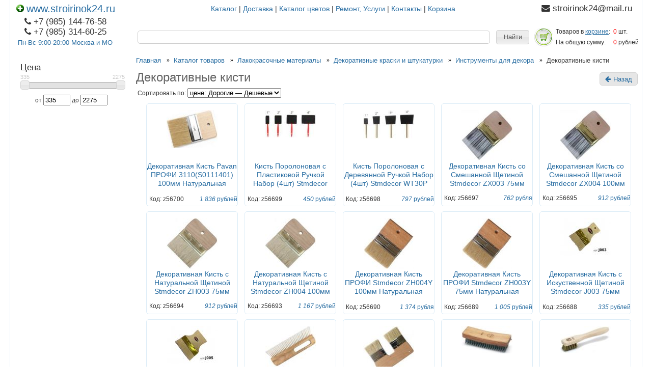

--- FILE ---
content_type: text/html; charset=utf-8
request_url: https://stroirinok24.ru/catalog/Dekorativnye-kisti
body_size: 39716
content:
<!DOCTYPE html PUBLIC "-//W3C//DTD XHTML 1.1//EN" "http://www.w3.org/TR/xhtml11/DTD/xhtml11.dtd">
<html xmlns="http://www.w3.org/1999/xhtml" xml:lang="ru" lang="ru">
<head>
  <meta name="google-site-verification" content="X9WpSQLqMAbT8XXEpCdawqDQHxfrbPfsQQ2rt86YyOk" />
  <title>Декоративные кисти</title>
  <meta name="description" content="Декоративные кисти " />
  <meta http-equiv="X-UA-Compatible" content="IE=7" />
  <meta http-equiv="Content-Type" content="text/html; charset=utf-8" />
  <meta http-equiv="Content-Language" content="ru" />
  <meta name="viewport" content="width=device-width, initial-scale=1.0" />
  <link rel="icon" href="/design/favicon.svg?design=neon&lc=1731125826" type="image/svg+xml" />
  <link rel="icon" href="/design/favicon.svg?design=neon&lc=1731125826" type="image/svg+xml" />
  <link rel="shortcut icon" href="/design/favicon.svg?design=neon&lc=1731125826" type="image/svg+xml" />
  
    
  
  <link rel="stylesheet" href="/design//forall/css/reset_01.css" type="text/css" />
  <link rel="stylesheet" href="/design//forall/css/nyroModal/nyroModal.full.css" type="text/css" />
  <link rel="stylesheet" href="/design//forall/css/jquery-ui/jquery.ui.all.min.css" type="text/css" />
  
  
  <script src="https://use.fontawesome.com/fdd0838962.js"></script>
  
  
      
          <link rel="stylesheet" href="/design//forall/css/jquery-ui-stars/jquery.ui.stars.min.css" type="text/css" />
        
  <link rel="stylesheet" href="/design/main.css?design=light&lc=1731125826" type="text/css" />
  
    
  
  <script type="text/javascript" src="/design//forall/js/jquery-1.4.2_nyroModal-1.6.2_validate_capslock_jquery-ui-1.8.4.custom.version2.min.js"></script>
  
      
          <script type="text/javascript" src="/design//forall/js/jquery.ui.stars.min.js"></script>
        
  <script type="text/javascript" src="/design/main.js?design=shine&lc=1731125826"></script>
</head>
<body lang="ru">
  <div class="content">
    <table class="contentTable" >
      <thead>
        <tr>
          <td class="contentTableHeadMain" rowspan="2">
            
            <div class="logo">
             <a href="https://stroirinok24.ru/"> <img class="favicon-logo" src="/design/favicon.svg"/>www.stroirinok24.ru</a>
            
            </div>
            
            <table>
              
                              <tr>
                  <td class="contentTableHeadMainPhone">
                    <i class="fa fa-phone" aria-hidden="true"></i>+7 (985) 144-76-58
                  </td>
                </tr>
                            
              
                              <tr>
                  <td class="contentTableHeadMainPhone">
                    <i class="fa fa-phone" aria-hidden="true"></i>+7 (985) 314-60-25
                  </td>
                </tr>
                          
              
              
                              <tr>
                  <td class="contentTableHeadMainWorkTime">
                   <a href="https://stroirinok24.ru/page/Dostavka">Пн-Вс 9:00-20:00 Москва и МО</a>
                 </td>
                            
              
                            
              
                            
            </table>
          
          </td>
          
          
          <td class="contentTableHeadNavigation">
                                                            <a href="https://stroirinok24.ru/"  title="Полный список товаров на сайте">Каталог</a> |                                  <a href="https://stroirinok24.ru/page/Dostavka"  title="Доставка и оплата">Доставка</a> |                                  <a href="https://stroirinok24.ru/page/Katalog-cvetov"  title="Каталог цветов">Каталог цветов</a> |                                  <a href="https://stroirinok24.ru/page/Remont-Uslugi"  title="Ремонт, Услуги">Ремонт, Услуги</a> |                                  <a href="https://stroirinok24.ru/page/Kontakty"  title="Контакты">Контакты</a> |                                  <a href="https://stroirinok24.ru/cart"  title="Ваша корзина">Корзина</a>                                                     </td>
          
          
                            
                  <td class="contentTableHeadMainPhone">
                    <i class="fa fa-envelope" aria-hidden="true"></i>  stroirinok24@mail.ru
                  </td>
             
                        
        </tr>
        
        <tr>
          
          
          <td class="Search">
              <form action="https://stroirinok24.ru/search" class="SearchForm" method="get">
                <table class="SearchFormTable">
                  <tr>
                    <td class="cell1"><input name="q" value="" class="SearchFormText cornerAll" /><input type="hidden" name="goods_search_field_id" value="0" /></td>
                    <td class="cell2"><input type="submit" value="Найти" class="SearchFormSubmit" /></td>
                  </tr>
                </table>
              </form>
          </td>
          
          
          <td class="contentTableHeadCart">
            <table>
              <tr>
                <td rowspan="2" class="valignMiddle"><a href="https://stroirinok24.ru/cart"><span class="orderIcon cart"></span></a></td>
                <td>Товаров в <a href="https://stroirinok24.ru/cart" class="underline"> корзине</a>:</td>
                <td id="cartCount">
                                      <span class="red">0</span> шт.
                                  </td>
              </tr>
              <tr>
                <td>На общую сумму:</td>
                <td id="cartSum">
                                      <span class="red">0</span> рублей
                                  </td>
              </tr>
            </table>
          </td>
        </tr>
        
      </thead>
      
      <tbody>
        <tr>
          <td class="contentTbodyCatalog">
                          <form action="" method="get">
                
                                  <br /><h4 class="contentTbodyCatalogHeader noBorder">Цена</h4>
                  <div class="contentTbodySearchPriceFilterBlock cornerAll">
                    <div class="goodsFilterPriceRangePointers"><div class="min">335</div><div class="max">2275</div></div>
                    <div id="goods-filter-price-slider"></div>
                    <div class="goodsFilterPriceInfo">
                      от <input id="goods-filter-min-price" type="text" name="form[filter][price][min]" value="335" autocomplete="off" />
                      до <input id="goods-filter-max-price" type="text" name="form[filter][price][max]" value="2275" autocomplete="off" />
                      <input type="hidden" name="form[filter][available_price][min]" value="335" /><input type="hidden" name="form[filter][available_price][max]" value="2275" />
                    </div>
                    <div class="goodsFilterPriceSubmit">
                      <input type="submit" value="Показать" />
                    </div>
                  </div>
                                
                
                                
              </form>
                        
            
            
                          
                                      
            
                        
            
                          
                            
                            
                            
              
                                    </td>
 <td colspan="2" class="valignTop">
           																				<div id="breadcrumbs">
										<ul class="flex unstyled" itemscope itemtype="https://schema.org/BreadcrumbList">
										  
									<li itemprop="itemListElement" itemscope itemtype="https://schema.org/ListItem" class="home">
										<a itemprop="item" href="https://stroirinok24.ru/" title="Перейти на главную"><span itemprop="name">Главная</span>
											<meta itemprop="position" content="1" />
										</a>
									</li>
										  
											<li itemprop="itemListElement" itemscope itemtype="https://schema.org/ListItem">
												<a itemprop="item" href="https://stroirinok24.ru/" title="Перейти в каталог продукции нашего магазина"><span itemprop="name">Каталог товаров</span>
													<meta itemprop="position" content="2" />
												</a>
											</li>
																																			<li itemprop="itemListElement" itemscope itemtype="https://schema.org/ListItem">
													<a itemprop="item" href="https://stroirinok24.ru/catalog/Lakokrasochnye-materialy" title="Перейти в категорию &laquo;Лакокрасочные материалы&raquo;"><span itemprop="name" title="Лакокрасочные материалы">Лакокрасочные материалы</span>
														<meta itemprop="position" content='3' />
													</a>
												</li>
																																															<li itemprop="itemListElement" itemscope itemtype="https://schema.org/ListItem">
													<a itemprop="item" href="https://stroirinok24.ru/catalog/Dekorativnye-kraski-i-shtukaturki" title="Перейти в категорию &laquo;Декоративные краски и штукатурки&raquo;"><span itemprop="name" title="Декоративные краски и штукатурки">Декоративные краски и штукатурки</span>
														<meta itemprop="position" content='4' />
													</a>
												</li>
																																															<li itemprop="itemListElement" itemscope itemtype="https://schema.org/ListItem">
													<a itemprop="item" href="https://stroirinok24.ru/catalog/Instrumenty-3" title="Перейти в категорию &laquo;Инструменты для декора&raquo;"><span itemprop="name" title="Инструменты для декора">Инструменты для декора</span>
														<meta itemprop="position" content='5' />
													</a>
												</li>
																																															<li><span title="Декоративные кисти">Декоративные кисти</span></li>
																																		</ul>
								 </div>
												<div class="categoryListItemName">
<h1 class="category-name">Декоративные кисти</h1>
<a href="https://stroirinok24.ru/catalog/Instrumenty-3" class="vozvrat"> <i class="fa fa-arrow-left"></i> Назад</a> 
</div>
           <table>
  
  
      
    <tr>
      
      <td>
        <form action="">
          <div>
            
                
            
                          Сортировать по:
              <select name="goods_search_field_id" onchange="this.form.submit();">
                                                    <option value="1" >цене: Дорогие — Дешевые</option>
                                                                      <option value="2" >цене: Дешевые — Дорогие</option>
                                                                                                                                          <option value="3" >названию: А — я</option>
                                                                      <option value="4" >названию: я — А</option>
                                                                                                                                                                                                                                                                                                                                </select>
                        
            
                      </div>
        </form>
      </td>
      
      
      
      <td class="alignRight">
        <div>
                  </div>
      </td>
      
    </tr>
    
    
  
  <tr>
    <td colspan="2">
 <ul class="goodsList">
    
          
                   <li class="goodsListItem">
                <div class="goodsListItemBlock withBorder cornerAll">
             <div class="goodsListItemImage"><a href="https://stroirinok24.ru/goods/Dekorativnaya-Kist-Pavan-PROFI-3110-S0111401-100mm-Naturalnaya-Shhetina?from=MzNk"><img class="goods-image-small" src="https://i2.storeland.net/2/407/104068507/eb5c13/3110-s0111401-jpg.jpg" alt="Декоративная Кисть Pavan ПРОФИ 3110(S0111401) 100мм Натуральная Щетина" /></a></div>
             <h3 class="goodsListItemName"><a href="https://stroirinok24.ru/goods/Dekorativnaya-Kist-Pavan-PROFI-3110-S0111401-100mm-Naturalnaya-Shhetina?from=MzNk">Декоративная Кисть Pavan ПРОФИ 3110(S0111401) 100мм Натуральная Щетина</a></h3>
             <div class="price">
             <div class="goodsListItemPriceNew">
               <a href="https://stroirinok24.ru/goods/Dekorativnaya-Kist-Pavan-PROFI-3110-S0111401-100mm-Naturalnaya-Shhetina?from=MzNk&mod_id=167829568"><span title="1 836 Российских рублей"><span class="num">1 836</span> <span>рублей</span></span></a>
             </div>  
             <div class="goodsListItemPriceOld">
                            </div>
</div>
                <div class="goodsArt"><span>Код: </span>z56700</div>         </li>
                    <li class="goodsListItem">
                <div class="goodsListItemBlock withBorder cornerAll">
             <div class="goodsListItemImage"><a href="https://stroirinok24.ru/goods/Dekorativnaya-Kist-Pavan-PROFI-3110-S0111401-100mm-Naturalnaya-Shhetina-2?from=MzNk"><img class="goods-image-small" src="https://i2.storeland.net/2/407/104068536/eb5c13/dekorativnaya-kist-pavan-profi-3110-s0111401-100mm-naturalnaya-shhetina.jpg" alt="Кисть Поролоновая с Пластиковой Ручкой Набор (4шт) Stmdecor WT20P (1&quot;/2&quot;/3&quot;/4&quot;)" /></a></div>
             <h3 class="goodsListItemName"><a href="https://stroirinok24.ru/goods/Dekorativnaya-Kist-Pavan-PROFI-3110-S0111401-100mm-Naturalnaya-Shhetina-2?from=MzNk">Кисть Поролоновая с Пластиковой Ручкой Набор (4шт) Stmdecor WT20P (1&quot;/2&quot;/3&quot;/4&quot;)</a></h3>
             <div class="price">
             <div class="goodsListItemPriceNew">
               <a href="https://stroirinok24.ru/goods/Dekorativnaya-Kist-Pavan-PROFI-3110-S0111401-100mm-Naturalnaya-Shhetina-2?from=MzNk&mod_id=167829569"><span title="450 Российских рублей"><span class="num">450</span> <span>рублей</span></span></a>
             </div>  
             <div class="goodsListItemPriceOld">
                            </div>
</div>
                <div class="goodsArt"><span>Код: </span>z56699</div>         </li>
                    <li class="goodsListItem">
                <div class="goodsListItemBlock withBorder cornerAll">
             <div class="goodsListItemImage"><a href="https://stroirinok24.ru/goods/Dekorativnaya-Kist-Pavan-PROFI-3110-S0111401-100mm-Naturalnaya-Shhetina-3?from=MzNk"><img class="goods-image-small" src="https://i5.storeland.net/2/407/104068545/eb5c13/kist-porolonovaya-s-plastikovoj-ruchkoj-nabor-4sht-wt20p-1-quot-2-quot-3-quot-4-quot.jpg" alt="Кисть Поролоновая с Деревянной Ручкой Набор (4шт) Stmdecor WT30P (1&quot;/2&quot;/3&quot;/4&quot;)" /></a></div>
             <h3 class="goodsListItemName"><a href="https://stroirinok24.ru/goods/Dekorativnaya-Kist-Pavan-PROFI-3110-S0111401-100mm-Naturalnaya-Shhetina-3?from=MzNk">Кисть Поролоновая с Деревянной Ручкой Набор (4шт) Stmdecor WT30P (1&quot;/2&quot;/3&quot;/4&quot;)</a></h3>
             <div class="price">
             <div class="goodsListItemPriceNew">
               <a href="https://stroirinok24.ru/goods/Dekorativnaya-Kist-Pavan-PROFI-3110-S0111401-100mm-Naturalnaya-Shhetina-3?from=MzNk&mod_id=167829618"><span title="797 Российских рублей"><span class="num">797</span> <span>рублей</span></span></a>
             </div>  
             <div class="goodsListItemPriceOld">
                            </div>
</div>
                <div class="goodsArt"><span>Код: </span>z56698</div>         </li>
                    <li class="goodsListItem">
                <div class="goodsListItemBlock withBorder cornerAll">
             <div class="goodsListItemImage"><a href="https://stroirinok24.ru/goods/Dekorativnaya-Kist-Pavan-PROFI-3110-S0111401-100mm-Naturalnaya-Shhetina-4?from=MzNk"><img class="goods-image-small" src="https://i3.storeland.net/2/407/104068562/eb5c13/kist-porolonovaya-s-derevyannoj-ruchkoj-nabor-4sht-wt30p-1-quot-2-quot-3-quot-4-quot.jpg" alt="Декоративная Кисть со Смешанной Щетиной Stmdecor ZX003  75мм" /></a></div>
             <h3 class="goodsListItemName"><a href="https://stroirinok24.ru/goods/Dekorativnaya-Kist-Pavan-PROFI-3110-S0111401-100mm-Naturalnaya-Shhetina-4?from=MzNk">Декоративная Кисть со Смешанной Щетиной Stmdecor ZX003  75мм</a></h3>
             <div class="price">
             <div class="goodsListItemPriceNew">
               <a href="https://stroirinok24.ru/goods/Dekorativnaya-Kist-Pavan-PROFI-3110-S0111401-100mm-Naturalnaya-Shhetina-4?from=MzNk&mod_id=167829624"><span title="762 Российских рубля"><span class="num">762</span> <span>рубля</span></span></a>
             </div>  
             <div class="goodsListItemPriceOld">
                            </div>
</div>
                <div class="goodsArt"><span>Код: </span>z56697</div>         </li>
                    <li class="goodsListItem">
                <div class="goodsListItemBlock withBorder cornerAll">
             <div class="goodsListItemImage"><a href="https://stroirinok24.ru/goods/Dekorativnaya-Kist-Pavan-PROFI-3110-S0111401-100mm-Naturalnaya-Shhetina-6?from=MzNk"><img class="goods-image-small" src="https://i3.storeland.net/2/407/104068562/eb5c13/kist-porolonovaya-s-derevyannoj-ruchkoj-nabor-4sht-wt30p-1-quot-2-quot-3-quot-4-quot.jpg" alt="Декоративная Кисть со Смешанной Щетиной Stmdecor ZX004  100мм" /></a></div>
             <h3 class="goodsListItemName"><a href="https://stroirinok24.ru/goods/Dekorativnaya-Kist-Pavan-PROFI-3110-S0111401-100mm-Naturalnaya-Shhetina-6?from=MzNk">Декоративная Кисть со Смешанной Щетиной Stmdecor ZX004  100мм</a></h3>
             <div class="price">
             <div class="goodsListItemPriceNew">
               <a href="https://stroirinok24.ru/goods/Dekorativnaya-Kist-Pavan-PROFI-3110-S0111401-100mm-Naturalnaya-Shhetina-6?from=MzNk&mod_id=167830057"><span title="912 Российских рублей"><span class="num">912</span> <span>рублей</span></span></a>
             </div>  
             <div class="goodsListItemPriceOld">
                            </div>
</div>
                <div class="goodsArt"><span>Код: </span>z56695</div>         </li>
                    <li class="goodsListItem">
                <div class="goodsListItemBlock withBorder cornerAll">
             <div class="goodsListItemImage"><a href="https://stroirinok24.ru/goods/Dekorativnaya-Kist-Pavan-PROFI-3110-S0111401-100mm-Naturalnaya-Shhetina-7?from=MzNk"><img class="goods-image-small" src="https://i4.storeland.net/2/408/104070677/eb5c13/dekorativnaya-kist-so-smeshannoj-shhetinoj-zx004-100mm.jpg" alt="Декоративная Кисть с Натуральной Щетиной Stmdecor ZH003 75мм" /></a></div>
             <h3 class="goodsListItemName"><a href="https://stroirinok24.ru/goods/Dekorativnaya-Kist-Pavan-PROFI-3110-S0111401-100mm-Naturalnaya-Shhetina-7?from=MzNk">Декоративная Кисть с Натуральной Щетиной Stmdecor ZH003 75мм</a></h3>
             <div class="price">
             <div class="goodsListItemPriceNew">
               <a href="https://stroirinok24.ru/goods/Dekorativnaya-Kist-Pavan-PROFI-3110-S0111401-100mm-Naturalnaya-Shhetina-7?from=MzNk&mod_id=167832498"><span title="912 Российских рублей"><span class="num">912</span> <span>рублей</span></span></a>
             </div>  
             <div class="goodsListItemPriceOld">
                            </div>
</div>
                <div class="goodsArt"><span>Код: </span>z56694</div>         </li>
                    <li class="goodsListItem">
                <div class="goodsListItemBlock withBorder cornerAll">
             <div class="goodsListItemImage"><a href="https://stroirinok24.ru/goods/Dekorativnaya-Kist-Pavan-PROFI-3110-S0111401-100mm-Naturalnaya-Shhetina-8?from=MzNk"><img class="goods-image-small" src="https://i4.storeland.net/2/408/104070677/eb5c13/dekorativnaya-kist-so-smeshannoj-shhetinoj-zx004-100mm.jpg" alt="Декоративная Кисть с Натуральной Щетиной Stmdecor ZH004 100мм" /></a></div>
             <h3 class="goodsListItemName"><a href="https://stroirinok24.ru/goods/Dekorativnaya-Kist-Pavan-PROFI-3110-S0111401-100mm-Naturalnaya-Shhetina-8?from=MzNk">Декоративная Кисть с Натуральной Щетиной Stmdecor ZH004 100мм</a></h3>
             <div class="price">
             <div class="goodsListItemPriceNew">
               <a href="https://stroirinok24.ru/goods/Dekorativnaya-Kist-Pavan-PROFI-3110-S0111401-100mm-Naturalnaya-Shhetina-8?from=MzNk&mod_id=167832914"><span title="1 167 Российских рублей"><span class="num">1 167</span> <span>рублей</span></span></a>
             </div>  
             <div class="goodsListItemPriceOld">
                            </div>
</div>
                <div class="goodsArt"><span>Код: </span>z56693</div>         </li>
                    <li class="goodsListItem">
                <div class="goodsListItemBlock withBorder cornerAll">
             <div class="goodsListItemImage"><a href="https://stroirinok24.ru/goods/Dekorativnaya-Kist-Pavan-PROFI-3110-S0111401-100mm-Naturalnaya-Shhetina-11?from=MzNk"><img class="goods-image-small" src="https://i4.storeland.net/2/408/104071425/eb5c13/kist-dlya-jeffekta-mako-100100-70mm-naturalnaya-shhetina.jpg" alt="Декоративная Кисть ПРОФИ Stmdecor ZH004Y 100мм  Натуральная Щетина" /></a></div>
             <h3 class="goodsListItemName"><a href="https://stroirinok24.ru/goods/Dekorativnaya-Kist-Pavan-PROFI-3110-S0111401-100mm-Naturalnaya-Shhetina-11?from=MzNk">Декоративная Кисть ПРОФИ Stmdecor ZH004Y 100мм  Натуральная Щетина</a></h3>
             <div class="price">
             <div class="goodsListItemPriceNew">
               <a href="https://stroirinok24.ru/goods/Dekorativnaya-Kist-Pavan-PROFI-3110-S0111401-100mm-Naturalnaya-Shhetina-11?from=MzNk&mod_id=167836010"><span title="1 374 Российских рубля"><span class="num">1 374</span> <span>рубля</span></span></a>
             </div>  
             <div class="goodsListItemPriceOld">
                            </div>
</div>
                <div class="goodsArt"><span>Код: </span>z56690</div>         </li>
                    <li class="goodsListItem">
                <div class="goodsListItemBlock withBorder cornerAll">
             <div class="goodsListItemImage"><a href="https://stroirinok24.ru/goods/Dekorativnaya-Kist-Pavan-PROFI-3110-S0111401-100mm-Naturalnaya-Shhetina-12?from=MzNk"><img class="goods-image-small" src="https://i4.storeland.net/2/408/104071425/eb5c13/kist-dlya-jeffekta-mako-100100-70mm-naturalnaya-shhetina.jpg" alt="Декоративная Кисть ПРОФИ Stmdecor ZH003Y 75мм  Натуральная Щетина" /></a></div>
             <h3 class="goodsListItemName"><a href="https://stroirinok24.ru/goods/Dekorativnaya-Kist-Pavan-PROFI-3110-S0111401-100mm-Naturalnaya-Shhetina-12?from=MzNk">Декоративная Кисть ПРОФИ Stmdecor ZH003Y 75мм  Натуральная Щетина</a></h3>
             <div class="price">
             <div class="goodsListItemPriceNew">
               <a href="https://stroirinok24.ru/goods/Dekorativnaya-Kist-Pavan-PROFI-3110-S0111401-100mm-Naturalnaya-Shhetina-12?from=MzNk&mod_id=167836557"><span title="1 005 Российских рублей"><span class="num">1 005</span> <span>рублей</span></span></a>
             </div>  
             <div class="goodsListItemPriceOld">
                            </div>
</div>
                <div class="goodsArt"><span>Код: </span>z56689</div>         </li>
                    <li class="goodsListItem">
                <div class="goodsListItemBlock withBorder cornerAll">
             <div class="goodsListItemImage"><a href="https://stroirinok24.ru/goods/Dekorativnaya-Kist-Pavan-PROFI-3110-S0111401-100mm-Naturalnaya-Shhetina-13?from=MzNk"><img class="goods-image-small" src="https://i5.storeland.net/3/1415/214146720/eb5c13/dekorativnaya-kist-s-iskustvennoj-shhetinoj-stmdecor-j003-75mm-derevyannaya-ruchka.jpg" alt="Декоративная Кисть с Искуственной Щетиной Stmdecor J003 75мм Деревянная Ручка" /></a></div>
             <h3 class="goodsListItemName"><a href="https://stroirinok24.ru/goods/Dekorativnaya-Kist-Pavan-PROFI-3110-S0111401-100mm-Naturalnaya-Shhetina-13?from=MzNk">Декоративная Кисть с Искуственной Щетиной Stmdecor J003 75мм Деревянная Ручка</a></h3>
             <div class="price">
             <div class="goodsListItemPriceNew">
               <a href="https://stroirinok24.ru/goods/Dekorativnaya-Kist-Pavan-PROFI-3110-S0111401-100mm-Naturalnaya-Shhetina-13?from=MzNk&mod_id=167836925"><span title="335 Российских рублей"><span class="num">335</span> <span>рублей</span></span></a>
             </div>  
             <div class="goodsListItemPriceOld">
                            </div>
</div>
                <div class="goodsArt"><span>Код: </span>z56688</div>         </li>
                    <li class="goodsListItem">
                <div class="goodsListItemBlock withBorder cornerAll">
             <div class="goodsListItemImage"><a href="https://stroirinok24.ru/goods/Dekorativnaya-Kist-Pavan-PROFI-3110-S0111401-100mm-Naturalnaya-Shhetina-14?from=MzNk"><img class="goods-image-small" src="https://i5.storeland.net/3/1415/214146730/eb5c13/dekorativnaya-kist-s-iskustvennoj-shhetinoj-stmdecor-j005-100mm-derevyannaya-ruchka.jpg" alt="Декоративная Кисть с Искуственной Щетиной Stmdecor J005 100мм Деревянная Ручка" /></a></div>
             <h3 class="goodsListItemName"><a href="https://stroirinok24.ru/goods/Dekorativnaya-Kist-Pavan-PROFI-3110-S0111401-100mm-Naturalnaya-Shhetina-14?from=MzNk">Декоративная Кисть с Искуственной Щетиной Stmdecor J005 100мм Деревянная Ручка</a></h3>
             <div class="price">
             <div class="goodsListItemPriceNew">
               <a href="https://stroirinok24.ru/goods/Dekorativnaya-Kist-Pavan-PROFI-3110-S0111401-100mm-Naturalnaya-Shhetina-14?from=MzNk&mod_id=167837894"><span title="589 Российских рублей"><span class="num">589</span> <span>рублей</span></span></a>
             </div>  
             <div class="goodsListItemPriceOld">
                            </div>
</div>
                <div class="goodsArt"><span>Код: </span>z56687</div>         </li>
                    <li class="goodsListItem">
                <div class="goodsListItemBlock withBorder cornerAll">
             <div class="goodsListItemImage"><a href="https://stroirinok24.ru/goods/Kelma-Plastikovaya-Trapeciya-Raznostoronnyaya-D1159-180h90-mm-5?from=MzNk"><img class="goods-image-small" src="https://i5.storeland.net/2/758/107571303/eb5c13/mini-kelma-plastikovaya-pryamougolnaya-rsl08x-35h54mm.jpg" alt="Щетка Декоративная с Искусственной Щетиной Stmdecor WT402 300мм" /></a></div>
             <h3 class="goodsListItemName"><a href="https://stroirinok24.ru/goods/Kelma-Plastikovaya-Trapeciya-Raznostoronnyaya-D1159-180h90-mm-5?from=MzNk">Щетка Декоративная с Искусственной Щетиной Stmdecor WT402 300мм</a></h3>
             <div class="price">
             <div class="goodsListItemPriceNew">
               <a href="https://stroirinok24.ru/goods/Kelma-Plastikovaya-Trapeciya-Raznostoronnyaya-D1159-180h90-mm-5?from=MzNk&mod_id=174494255"><span title="1 605 Российских рублей"><span class="num">1 605</span> <span>рублей</span></span></a>
             </div>  
             <div class="goodsListItemPriceOld">
                            </div>
</div>
                <div class="goodsArt"><span>Код: </span>z55783</div>         </li>
                    <li class="goodsListItem">
                <div class="goodsListItemBlock withBorder cornerAll">
             <div class="goodsListItemImage"><a href="https://stroirinok24.ru/goods/Kelma-Plastikovaya-Trapeciya-Raznostoronnyaya-D1159-180h90-mm-6?from=MzNk"><img class="goods-image-small" src="https://i1.storeland.net/2/758/107571320/eb5c13/shhetka-dekorativnaya-s-iskusstvennoj-shhetinoj-wt402-300mm.jpg" alt="Декоративная Кисть с Натуральной щетиной ДВОЙНАЯ Stmdecor WT425A 200х100мм" /></a></div>
             <h3 class="goodsListItemName"><a href="https://stroirinok24.ru/goods/Kelma-Plastikovaya-Trapeciya-Raznostoronnyaya-D1159-180h90-mm-6?from=MzNk">Декоративная Кисть с Натуральной щетиной ДВОЙНАЯ Stmdecor WT425A 200х100мм</a></h3>
             <div class="price">
             <div class="goodsListItemPriceNew">
               <a href="https://stroirinok24.ru/goods/Kelma-Plastikovaya-Trapeciya-Raznostoronnyaya-D1159-180h90-mm-6?from=MzNk&mod_id=174494587"><span title="2 275 Российских рублей"><span class="num">2 275</span> <span>рублей</span></span></a>
             </div>  
             <div class="goodsListItemPriceOld">
                            </div>
</div>
                <div class="goodsArt"><span>Код: </span>z55782</div>         </li>
                    <li class="goodsListItem">
                <div class="goodsListItemBlock withBorder cornerAll">
             <div class="goodsListItemImage"><a href="https://stroirinok24.ru/goods/Dekorativnaya-Kist-Pavan-PROFI-3110-S0111401-100mm-Naturalnaya-Shhetina-15?from=MzNk"><img class="goods-image-small" src="https://i4.storeland.net/2/2994/129932388/eb5c13/dekorativnaya-kist-s-naturalnoj-shhetinoj-zh003-75mm.jpg" alt="Декоративная Щетка PAVAN 1134/3005703" /></a></div>
             <h3 class="goodsListItemName"><a href="https://stroirinok24.ru/goods/Dekorativnaya-Kist-Pavan-PROFI-3110-S0111401-100mm-Naturalnaya-Shhetina-15?from=MzNk">Декоративная Щетка PAVAN 1134/3005703</a></h3>
             <div class="price">
             <div class="goodsListItemPriceNew">
               <a href="https://stroirinok24.ru/goods/Dekorativnaya-Kist-Pavan-PROFI-3110-S0111401-100mm-Naturalnaya-Shhetina-15?from=MzNk&mod_id=230956038"><span title="1 282 Российских рубля"><span class="num">1 282</span> <span>рубля</span></span></a>
             </div>  
             <div class="goodsListItemPriceOld">
                            </div>
</div>
                <div class="goodsArt"><span>Код: </span>z47315</div>         </li>
                    <li class="goodsListItem">
                <div class="goodsListItemBlock withBorder cornerAll">
             <div class="goodsListItemImage"><a href="https://stroirinok24.ru/goods/Dekorativnaya-Kist-Pavan-PROFI-3110-S0111401-100mm-Naturalnaya-Shhetina-16?from=MzNk"><img class="goods-image-small" src="https://i4.storeland.net/2/2994/129932582/eb5c13/dekorativnaya-shhetka-pavan-1134-3005703.jpg" alt="Декоративная Щетка PAVAN 1761/3003603" /></a></div>
             <h3 class="goodsListItemName"><a href="https://stroirinok24.ru/goods/Dekorativnaya-Kist-Pavan-PROFI-3110-S0111401-100mm-Naturalnaya-Shhetina-16?from=MzNk">Декоративная Щетка PAVAN 1761/3003603</a></h3>
             <div class="price">
             <div class="goodsListItemPriceNew">
               <a href="https://stroirinok24.ru/goods/Dekorativnaya-Kist-Pavan-PROFI-3110-S0111401-100mm-Naturalnaya-Shhetina-16?from=MzNk&mod_id=230956153"><span title="566 Российских рублей"><span class="num">566</span> <span>рублей</span></span></a>
             </div>  
             <div class="goodsListItemPriceOld">
                            </div>
</div>
                <div class="goodsArt"><span>Код: </span>z47314</div>         </li>
                    <li class="goodsListItem">
                <div class="goodsListItemBlock withBorder cornerAll">
             <div class="goodsListItemImage"><a href="https://stroirinok24.ru/goods/Dekorativnaya-Kist-Pavan-PROFI-3110-S0111401-100mm-Naturalnaya-Shhetina-17?from=MzNk"><img class="goods-image-small" src="https://i4.storeland.net/2/2994/129932589/eb5c13/dekorativnaya-shhetka-pavan-1761-3003603.jpg" alt="Декоративная Щетка PAVAN 1764/3003610 225х53х23 мм" /></a></div>
             <h3 class="goodsListItemName"><a href="https://stroirinok24.ru/goods/Dekorativnaya-Kist-Pavan-PROFI-3110-S0111401-100mm-Naturalnaya-Shhetina-17?from=MzNk">Декоративная Щетка PAVAN 1764/3003610 225х53х23 мм</a></h3>
             <div class="price">
             <div class="goodsListItemPriceNew">
               <a href="https://stroirinok24.ru/goods/Dekorativnaya-Kist-Pavan-PROFI-3110-S0111401-100mm-Naturalnaya-Shhetina-17?from=MzNk&mod_id=230956158"><span title="1 282 Российских рубля"><span class="num">1 282</span> <span>рубля</span></span></a>
             </div>  
             <div class="goodsListItemPriceOld">
                            </div>
</div>
                <div class="goodsArt"><span>Код: </span>z47313</div>         </li>
                    <li class="goodsListItem">
                <div class="goodsListItemBlock withBorder cornerAll">
             <div class="goodsListItemImage"><a href="https://stroirinok24.ru/goods/Dekorativnaya-Kist-Pavan-PROFI-3110-S0111401-100mm-Naturalnaya-Shhetina-18?from=MzNk"><img class="goods-image-small" src="https://i4.storeland.net/2/2994/129932703/eb5c13/dekorativnaya-shhetka-pavan-1764-3003610-225h53h23-mm.jpg" alt="Декоративная Кисть ПРЕМИУМ Stmdecor ZH004L 100мм со Смешанной Щетиной" /></a></div>
             <h3 class="goodsListItemName"><a href="https://stroirinok24.ru/goods/Dekorativnaya-Kist-Pavan-PROFI-3110-S0111401-100mm-Naturalnaya-Shhetina-18?from=MzNk">Декоративная Кисть ПРЕМИУМ Stmdecor ZH004L 100мм со Смешанной Щетиной</a></h3>
             <div class="price">
             <div class="goodsListItemPriceNew">
               <a href="https://stroirinok24.ru/goods/Dekorativnaya-Kist-Pavan-PROFI-3110-S0111401-100mm-Naturalnaya-Shhetina-18?from=MzNk&mod_id=230956214"><span title="2 021 российский рубль"><span class="num">2 021</span> <span>рубль</span></span></a>
             </div>  
             <div class="goodsListItemPriceOld">
                            </div>
</div>
                <div class="goodsArt"><span>Код: </span>z47312</div>         </li>
                    <li class="goodsListItem">
                <div class="goodsListItemBlock withBorder cornerAll">
             <div class="goodsListItemImage"><a href="https://stroirinok24.ru/goods/Dekorativnaya-Kist-Pavan-PROFI-3110-S0111401-100mm-Naturalnaya-Shhetina-39?from=MzNk"><img class="goods-image-small" src="https://i3.storeland.net/2/8136/181354844/eb5c13/dekorativnaya-kist-profi-zh003y-75mm-naturalnaya-shhetina.jpg" alt="Декоративная Кисть Stmdecor Премиум ZH003G 75мм  Натуральная Щетина для Создания Эффектов" /></a></div>
             <h3 class="goodsListItemName"><a href="https://stroirinok24.ru/goods/Dekorativnaya-Kist-Pavan-PROFI-3110-S0111401-100mm-Naturalnaya-Shhetina-39?from=MzNk">Декоративная Кисть Stmdecor Премиум ZH003G 75мм  Натуральная Щетина для Создания Эффектов</a></h3>
             <div class="price">
             <div class="goodsListItemPriceNew">
               <a href="https://stroirinok24.ru/goods/Dekorativnaya-Kist-Pavan-PROFI-3110-S0111401-100mm-Naturalnaya-Shhetina-39?from=MzNk&mod_id=298288306"><span title="1 271 российский рубль"><span class="num">1 271</span> <span>рубль</span></span></a>
             </div>  
             <div class="goodsListItemPriceOld">
                            </div>
</div>
                <div class="goodsArt"><span>Код: </span>z11188</div>         </li>
                    <li class="goodsListItem">
                <div class="goodsListItemBlock withBorder cornerAll">
             <div class="goodsListItemImage"><a href="https://stroirinok24.ru/goods/Dekorativnaya-Kist-Pavan-PROFI-3110-S0111401-100mm-Naturalnaya-Shhetina-40?from=MzNk"><img class="goods-image-small" src="https://i1.storeland.net/2/8136/181355473/eb5c13/dekorativnaya-kist-s-naturalnoj-shhetinoj-zh004-100mm.jpg" alt="Декоративная Кисть Stmdecor Премиум ZH004G 100мм с Натуральной Щетиной для Создания Эффектов" /></a></div>
             <h3 class="goodsListItemName"><a href="https://stroirinok24.ru/goods/Dekorativnaya-Kist-Pavan-PROFI-3110-S0111401-100mm-Naturalnaya-Shhetina-40?from=MzNk">Декоративная Кисть Stmdecor Премиум ZH004G 100мм с Натуральной Щетиной для Создания Эффектов</a></h3>
             <div class="price">
             <div class="goodsListItemPriceNew">
               <a href="https://stroirinok24.ru/goods/Dekorativnaya-Kist-Pavan-PROFI-3110-S0111401-100mm-Naturalnaya-Shhetina-40?from=MzNk&mod_id=298289086"><span title="1 733 Российских рубля"><span class="num">1 733</span> <span>рубля</span></span></a>
             </div>  
             <div class="goodsListItemPriceOld">
                            </div>
</div>
                <div class="goodsArt"><span>Код: </span>z11187</div>         </li>
                        
      </ul>
    </td>
  </tr>
  
  
  
  <tr>
    
    <td colspan="2" class="alignRight">
      <div>
              </div>
    </td>
    
  </tr>
  
</table>
  <div class="categoryDescriptionBlock">
    <div class="htmlDataBlock">
      Декоративные кисти
    </div>
  </div>
<script>document.stat = '{"site_id":"425218","client_id":0,"goods_action":0,"s_ip":59676649,"s_uri":"https:\/\/stroirinok24.ru\/catalog\/Dekorativnye-kisti","s_referer":null,"s_referer_url":"\/","f_fingerprint":"","f_user_agent":"Mozilla\/5.0 (Macintosh; Intel Mac OS X 10_15_7) AppleWebKit\/537.36 (KHTML, like Gecko) Chrome\/131.0.0.0 Safari\/537.36; ClaudeBot\/1.0; +claudebot@anthropic.com)","traffic_source_id":null,"traffic_source_ip":59676649,"traffic_source_utm_source":null,"traffic_source_utm_medium":null,"traffic_source_utm_campaign":null,"traffic_source_utm_term":null,"traffic_source_utm_content":null,"traffic_source_utm_position":null,"traffic_source_utm_matchtype":null,"traffic_source_utm_placement":null,"traffic_source_utm_network":null,"traffic_source_utm_referer":null,"goods_id":[]}';</script><script type="text/javascript" src="//stat-ch.storeland.ru/static/fp.js" async></script>
          
          <div class="header-catalog">
            <ul class="header-catalogMenu unstyled">
                                                                                                                                <li  class="header-catalogItem  parent active">
                        <a href="https://stroirinok24.ru/catalog/Lakokrasochnye-materialy" class="header-catalogLink " title="Лакокрасочные материалы">
                              Лакокрасочные материалы
                              <span class="header-arrow header-secondArrow active">▶</span>                         </a>
                                                                                                                                  <ul class="sub header-subcatalog">
                                                                    <li  class="header-subcatalogCol  parent">
                        <a href="https://stroirinok24.ru/catalog/Antiseptiki-propitki-masla-ognebiozashhita" class="header-subcatalogTitle " title="Антисептики, пропитки, огнебиозащита">
                              Антисептики, пропитки, огнебиозащита
                                                       </a>
                                                                                                                                  <ul class="sub header-subcatalog-third">
                                                                    <li  class="header-subcatalogItem ">
                        <a href="https://stroirinok24.ru/catalog/Antiseptiki-propitki-lazuri" class="header-subcatalogLink " title="Антисептики, пропитки, лазури">
                              Антисептики, пропитки, лазури
                                                       </a>
                                            </li>
                                                                                                        <li  class="header-subcatalogItem ">
                        <a href="https://stroirinok24.ru/catalog/Kraski-po-derevu-2" class="header-subcatalogLink " title="Краски по дереву">
                              Краски по дереву
                                                       </a>
                                            </li>
                                                                                                        <li  class="header-subcatalogItem ">
                        <a href="https://stroirinok24.ru/catalog/Grunty-dlya-dereva" class="header-subcatalogLink " title="Грунт для дерева">
                              Грунт для дерева
                                                       </a>
                                            </li>
                                                                                                        <li  class="header-subcatalogItem ">
                        <a href="https://stroirinok24.ru/catalog/Ognebiozashhita" class="header-subcatalogLink " title="Огнебиозащитные составы">
                              Огнебиозащитные составы
                                                       </a>
                                            </li>
                                                                                                        <li  class="header-subcatalogItem ">
                        <a href="https://stroirinok24.ru/catalog/Biozashhitnye-sostavy" class="header-subcatalogLink " title="Биозащитные составы">
                              Биозащитные составы
                                                       </a>
                                            </li>
                                                                                                        <li  class="header-subcatalogItem ">
                        <a href="https://stroirinok24.ru/catalog/Maslo-vosk" class="header-subcatalogLink " title="Масло, воск">
                              Масло, воск
                                                       </a>
                                            </li>
                                                                                                        <li  class="header-subcatalogItem ">
                        <a href="https://stroirinok24.ru/catalog/Sostavy-dlya-bani-i-sauny" class="header-subcatalogLink " title="Составы для бани и сауны">
                              Составы для бани и сауны
                                                       </a>
                                            </li>
                                                                                                        <li  class="header-subcatalogItem ">
                        <a href="https://stroirinok24.ru/catalog/Kraski-dlya-torcov" class="header-subcatalogLink " title="Краски для торцов">
                              Краски для торцов
                                                       </a>
                                            </li>
                                                                                                        <li  class="header-subcatalogItem ">
                        <a href="https://stroirinok24.ru/catalog/Otbelivateli-drevesiny-2" class="header-subcatalogLink " title="Отбеливатели древесины">
                              Отбеливатели древесины
                                                       </a>
                                            </li>
                                                                                                        <li  class="header-subcatalogItem ">
                        <a href="https://stroirinok24.ru/catalog/Zashhita-ot-nasekomyh" class="header-subcatalogLink " title="Защита от насекомых">
                              Защита от насекомых
                                                       </a>
                                            </li>
                                                                                                        <li  class="header-subcatalogItem ">
                        <a href="https://stroirinok24.ru/catalog/Sredstva-ot-pleseni-i-gribka-2" class="header-subcatalogLink " title="Средства от плесени и грибка">
                              Средства от плесени и грибка
                                                       </a>
                                            </li>
                                                                                  </ul>
                                            </li>
                                                                                                                            <li  class="header-subcatalogCol  parent">
                        <a href="https://stroirinok24.ru/catalog/Laki" class="header-subcatalogTitle " title="Лаки, масла">
                              Лаки, масла
                                                       </a>
                                                                                                                                  <ul class="sub header-subcatalog-third">
                                                                    <li  class="header-subcatalogItem  parent">
                        <a href="https://stroirinok24.ru/catalog/Laki-parketnye" class="header-subcatalogLink " title="Лаки паркетные">
                              Лаки паркетные
                                                       </a>
                                                                                                                                  <ul class="sub">
                                                                    <li  class="">
                        <a href="https://stroirinok24.ru/catalog/Laki-vodnye-akrilovye" class="header-subcatalogLink " title="Лаки водные, акриловые">
                              Лаки водные, акриловые
                                                       </a>
                                            </li>
                                                                                                        <li  class="">
                        <a href="https://stroirinok24.ru/catalog/Laki-poliuretanovye" class="header-subcatalogLink " title="Лаки полиуретановые">
                              Лаки полиуретановые
                                                       </a>
                                            </li>
                                                                                                        <li  class="">
                        <a href="https://stroirinok24.ru/catalog/Laki-alkidnye" class="header-subcatalogLink " title="Лаки алкидно-уретановые">
                              Лаки алкидно-уретановые
                                                       </a>
                                            </li>
                                                                                                        <li  class="">
                        <a href="https://stroirinok24.ru/catalog/Maslo-dlya-pola" class="header-subcatalogLink " title="Масло для пола">
                              Масло для пола
                                                       </a>
                                            </li>
                                                                                                        <li  class="">
                        <a href="https://stroirinok24.ru/catalog/Grunty-parketnye-2" class="header-subcatalogLink " title="Грунты паркетные">
                              Грунты паркетные
                                                       </a>
                                            </li>
                                                                                                        <li  class="">
                        <a href="https://stroirinok24.ru/catalog/Sredstva-dlya-uhoda" class="header-subcatalogLink " title="Средства по уходу за полом и домом">
                              Средства по уходу за полом и домом
                                                       </a>
                                            </li>
                                                                                  </ul>
                                            </li>
                                                                                                                            <li  class="header-subcatalogItem ">
                        <a href="https://stroirinok24.ru/catalog/Laki-yahtnye-2" class="header-subcatalogLink " title="Лаки яхтные">
                              Лаки яхтные
                                                       </a>
                                            </li>
                                                                                                        <li  class="header-subcatalogItem ">
                        <a href="https://stroirinok24.ru/catalog/Laki-akrilovye" class="header-subcatalogLink " title="Лаки по дереву">
                              Лаки по дереву
                                                       </a>
                                            </li>
                                                                                                        <li  class="header-subcatalogItem ">
                        <a href="https://stroirinok24.ru/catalog/Laki-po-metallu" class="header-subcatalogLink " title="Лаки по металлу">
                              Лаки по металлу
                                                       </a>
                                            </li>
                                                                                                        <li  class="header-subcatalogItem  parent">
                        <a href="https://stroirinok24.ru/catalog/Laki-po-kamnyu-kirpichu-betonu" class="header-subcatalogLink " title="Лаки, пропитки по камню, кирпичу, бетону">
                              Лаки, пропитки по камню, кирпичу, бетону
                                                       </a>
                                                                                                                                  <ul class="sub">
                                                                    <li  class="">
                        <a href="https://stroirinok24.ru/catalog/Dlya-pola" class="header-subcatalogLink " title="Лаки, пропитки для пола">
                              Лаки, пропитки для пола
                                                       </a>
                                            </li>
                                                                                                        <li  class="">
                        <a href="https://stroirinok24.ru/catalog/Laki-po-kamnyu-kirpichu-betonu-2" class="header-subcatalogLink " title="Лаки по камню, кирпичу, бетону">
                              Лаки по камню, кирпичу, бетону
                                                       </a>
                                            </li>
                                                                                                        <li  class="">
                        <a href="https://stroirinok24.ru/catalog/Gidrofobizatory-3" class="header-subcatalogLink " title="Гидрофобизаторы">
                              Гидрофобизаторы
                                                       </a>
                                            </li>
                                                                                  </ul>
                                            </li>
                                                                                                                            <li  class="header-subcatalogItem ">
                        <a href="https://stroirinok24.ru/catalog/Masla" class="header-subcatalogLink " title="Масло, воск">
                              Масло, воск
                                                       </a>
                                            </li>
                                                                                                        <li  class="header-subcatalogItem ">
                        <a href="https://stroirinok24.ru/catalog/Morilki" class="header-subcatalogLink " title="Морилки">
                              Морилки
                                                       </a>
                                            </li>
                                                                                                        <li  class="header-subcatalogItem ">
                        <a href="https://stroirinok24.ru/catalog/Sostavy-dlya-bani-i-sauny-2" class="header-subcatalogLink " title="Составы для бани и сауны">
                              Составы для бани и сауны
                                                       </a>
                                            </li>
                                                                                                        <li  class="header-subcatalogItem ">
                        <a href="https://stroirinok24.ru/catalog/Laki-termostojkie" class="header-subcatalogLink " title="Лаки термостойкие">
                              Лаки термостойкие
                                                       </a>
                                            </li>
                                                                                  </ul>
                                            </li>
                                                                                                                            <li  class="header-subcatalogCol  parent">
                        <a href="https://stroirinok24.ru/catalog/Kraski" class="header-subcatalogTitle " title="Краски, эмали">
                              Краски, эмали
                                                       </a>
                                                                                                                                  <ul class="sub header-subcatalog-third">
                                                                    <li  class="header-subcatalogItem ">
                        <a href="https://stroirinok24.ru/catalog/Kraski-dlya-sten-i-potolkov-2" class="header-subcatalogLink " title="Краски для стен и потолков">
                              Краски для стен и потолков
                                                       </a>
                                            </li>
                                                                                                        <li  class="header-subcatalogItem ">
                        <a href="https://stroirinok24.ru/catalog/Kraski-fasadnye" class="header-subcatalogLink " title="Краски фасадные">
                              Краски фасадные
                                                       </a>
                                            </li>
                                                                                                        <li  class="header-subcatalogItem ">
                        <a href="https://stroirinok24.ru/catalog/Kraski-dlya-kuhni-i-vannoj" class="header-subcatalogLink " title="Краски для кухни и ванной">
                              Краски для кухни и ванной
                                                       </a>
                                            </li>
                                                                                                        <li  class="header-subcatalogItem ">
                        <a href="https://stroirinok24.ru/catalog/Jemali" class="header-subcatalogLink " title="Эмали">
                              Эмали
                                                       </a>
                                            </li>
                                                                                                        <li  class="header-subcatalogItem ">
                        <a href="https://stroirinok24.ru/catalog/Kraski-po-metallu" class="header-subcatalogLink " title="Краски по металлу">
                              Краски по металлу
                                                       </a>
                                            </li>
                                                                                                        <li  class="header-subcatalogItem ">
                        <a href="https://stroirinok24.ru/catalog/Kraski-po-derevu" class="header-subcatalogLink " title="Краски по дереву">
                              Краски по дереву
                                                       </a>
                                            </li>
                                                                                                        <li  class="header-subcatalogItem ">
                        <a href="https://stroirinok24.ru/catalog/Kraski-dlya-kryshi" class="header-subcatalogLink " title="Краски для крыши">
                              Краски для крыши
                                                       </a>
                                            </li>
                                                                                                        <li  class="header-subcatalogItem  parent">
                        <a href="https://stroirinok24.ru/catalog/Kraski-termostojkie" class="header-subcatalogLink " title="Краски термостойкие">
                              Краски термостойкие
                                                       </a>
                                                                                                                                  <ul class="sub">
                                                                    <li  class="">
                        <a href="https://stroirinok24.ru/catalog/Jemal-dlya-radiatorov" class="header-subcatalogLink " title="Эмали для радиаторов">
                              Эмали для радиаторов
                                                       </a>
                                            </li>
                                                                                                        <li  class="">
                        <a href="https://stroirinok24.ru/catalog/Jemali-termostojkie" class="header-subcatalogLink " title="Эмали термостойкие">
                              Эмали термостойкие
                                                       </a>
                                            </li>
                                                                                                        <li  class="">
                        <a href="https://stroirinok24.ru/catalog/Kraski-ognezashhitnye" class="header-subcatalogLink " title="Краски огнезащитные">
                              Краски огнезащитные
                                                       </a>
                                            </li>
                                                                                                        <li  class="">
                        <a href="https://stroirinok24.ru/catalog/Ajerozol-termostojkaya" class="header-subcatalogLink " title="Аэрозоли термостойкие">
                              Аэрозоли термостойкие
                                                       </a>
                                            </li>
                                                                                  </ul>
                                            </li>
                                                                                                                            <li  class="header-subcatalogItem  parent">
                        <a href="https://stroirinok24.ru/catalog/Kraski-dlya-pola" class="header-subcatalogLink " title="Краски для пола">
                              Краски для пола
                                                       </a>
                                                                                                                                  <ul class="sub">
                                                                    <li  class="">
                        <a href="https://stroirinok24.ru/catalog/Bez-rastvoritelya" class="header-subcatalogLink " title="Без растворителя">
                              Без растворителя
                                                       </a>
                                            </li>
                                                                                                        <li  class="">
                        <a href="https://stroirinok24.ru/catalog/Na-rastvoritele" class="header-subcatalogLink " title="На растворителе">
                              На растворителе
                                                       </a>
                                            </li>
                                                                                                        <li  class="">
                        <a href="https://stroirinok24.ru/catalog/Nalivnye-poly" class="header-subcatalogLink " title="Двухкомпонентные">
                              Двухкомпонентные
                                                       </a>
                                            </li>
                                                                                                        <li  class="">
                        <a href="https://stroirinok24.ru/catalog/Grunty-dlya-pola" class="header-subcatalogLink " title="Грунты для пола">
                              Грунты для пола
                                                       </a>
                                            </li>
                                                                                                        <li  class="">
                        <a href="https://stroirinok24.ru/catalog/Dorozhnoj-razmetki-bordyurov" class="header-subcatalogLink " title="Дорожной разметки, бордюров">
                              Дорожной разметки, бордюров
                                                       </a>
                                            </li>
                                                                                                        <li  class="">
                        <a href="https://stroirinok24.ru/catalog/Kraski-dlya-pola-2" class="header-subcatalogLink " title="Лаки, пропитки для пола">
                              Лаки, пропитки для пола
                                                       </a>
                                            </li>
                                                                                  </ul>
                                            </li>
                                                                                                                            <li  class="header-subcatalogItem ">
                        <a href="https://stroirinok24.ru/catalog/Rezinovye-kraski" class="header-subcatalogLink " title="Резиновые краски">
                              Резиновые краски
                                                       </a>
                                            </li>
                                                                                                        <li  class="header-subcatalogItem ">
                        <a href="https://stroirinok24.ru/catalog/Kraski-dlya-bassejnov" class="header-subcatalogLink " title="Краски для бассейнов">
                              Краски для бассейнов
                                                       </a>
                                            </li>
                                                                                                        <li  class="header-subcatalogItem ">
                        <a href="https://stroirinok24.ru/catalog/Jemali-perlamutrovye-metallik-2" class="header-subcatalogLink " title="Эмали перламутровые, металлик">
                              Эмали перламутровые, металлик
                                                       </a>
                                            </li>
                                                                                                        <li  class="header-subcatalogItem ">
                        <a href="https://stroirinok24.ru/catalog/Kraski-magnitnye-markernye-dlya-shkolnyh-dosok-2" class="header-subcatalogLink " title="Краски магнитные, маркерные, для школьных досок">
                              Краски магнитные, маркерные, для школьных досок
                                                       </a>
                                            </li>
                                                                                                        <li  class="header-subcatalogItem ">
                        <a href="https://stroirinok24.ru/catalog/Kraski-Fluorescentnye-2" class="header-subcatalogLink " title="Краски Флуоресцентные">
                              Краски Флуоресцентные
                                                       </a>
                                            </li>
                                                                                                        <li  class="header-subcatalogItem ">
                        <a href="https://stroirinok24.ru/catalog/Kraski-ajerozolnye" class="header-subcatalogLink " title="Краски аэрозольные">
                              Краски аэрозольные
                                                       </a>
                                            </li>
                                                                                                        <li  class="header-subcatalogItem ">
                        <a href="https://stroirinok24.ru/catalog/Krasiteli" class="header-subcatalogLink " title="Красители">
                              Красители
                                                       </a>
                                            </li>
                                                                                  </ul>
                                            </li>
                                                                                                                            <li  class="header-subcatalogCol  parent active">
                        <a href="https://stroirinok24.ru/catalog/Dekorativnye-kraski-i-shtukaturki" class="header-subcatalogTitle " title="Декоративные краски и штукатурки">
                              Декоративные краски и штукатурки
                                                       </a>
                                                                                                                                  <ul class="sub header-subcatalog-third">
                                                                    <li  class="header-subcatalogItem  parent">
                        <a href="https://stroirinok24.ru/catalog/Kraski-s-jeffektami" class="header-subcatalogLink " title="Лаки, Воска, Лазури, Патина, Перламутр для Штукатурок">
                              Лаки, Воска, Лазури, Патина, Перламутр для Штукатурок
                                                       </a>
                                                                                                                                  <ul class="sub">
                                                                    <li  class="">
                        <a href="https://stroirinok24.ru/catalog/Lessiruyushhie-sostavy" class="header-subcatalogLink " title="Лаки, защитные составы для штукатурок">
                              Лаки, защитные составы для штукатурок
                                                       </a>
                                            </li>
                                                                                                        <li  class="">
                        <a href="https://stroirinok24.ru/catalog/Vosk" class="header-subcatalogLink " title="Воска">
                              Воска
                                                       </a>
                                            </li>
                                                                                                        <li  class="">
                        <a href="https://stroirinok24.ru/catalog/Patina" class="header-subcatalogLink " title="Патина">
                              Патина
                                                       </a>
                                            </li>
                                                                                                        <li  class="">
                        <a href="https://stroirinok24.ru/catalog/Glittery-blestki" class="header-subcatalogLink " title="Глиттеры, блестки">
                              Глиттеры, блестки
                                                       </a>
                                            </li>
                                                                                                        <li  class="">
                        <a href="https://stroirinok24.ru/catalog/Krakelyur" class="header-subcatalogLink " title="Кракелюр">
                              Кракелюр
                                                       </a>
                                            </li>
                                                                                                        <li  class="">
                        <a href="https://stroirinok24.ru/catalog/Jemali-Perlamutrovye-metallik" class="header-subcatalogLink " title="Эмали перламутровые, металлик">
                              Эмали перламутровые, металлик
                                                       </a>
                                            </li>
                                                                                                        <li  class="">
                        <a href="https://stroirinok24.ru/catalog/Kraski-Fluorescentnye" class="header-subcatalogLink " title="Краски Флуоресцентные">
                              Краски Флуоресцентные
                                                       </a>
                                            </li>
                                                                                                        <li  class="">
                        <a href="https://stroirinok24.ru/catalog/Kraski-magnitnye-markernye-dlya-shkolnyh-dosok" class="header-subcatalogLink " title="Краски магнитные, маркерные, для школьных досок">
                              Краски магнитные, маркерные, для школьных досок
                                                       </a>
                                            </li>
                                                                                  </ul>
                                            </li>
                                                                                                                            <li  class="header-subcatalogItem ">
                        <a href="https://stroirinok24.ru/catalog/Fakturnye-kraski" class="header-subcatalogLink " title="Фактурные краски">
                              Фактурные краски
                                                       </a>
                                            </li>
                                                                                                        <li  class="header-subcatalogItem  parent">
                        <a href="https://stroirinok24.ru/catalog/Koroed" class="header-subcatalogLink " title="Короед">
                              Короед
                                                       </a>
                                                                                                                                  <ul class="sub">
                                                                    <li  class="">
                        <a href="https://stroirinok24.ru/catalog/Dekorativnaya-Shtukaturka-Bayramix-Baytera-Koroed-15kg" class="header-subcatalogLink " title="Декоративная Штукатурка Bayramix Baytera Короед 15кг 2550р">
                              Декоративная Штукатурка Bayramix Baytera Короед 15кг 2550р
                                                       </a>
                                            </li>
                                                                                  </ul>
                                            </li>
                                                                                                                            <li  class="header-subcatalogItem  parent">
                        <a href="https://stroirinok24.ru/catalog/Venecianka" class="header-subcatalogLink " title="Венецианка">
                              Венецианка
                                                       </a>
                                                                                                                                  <ul class="sub">
                                                                    <li  class="">
                        <a href="https://stroirinok24.ru/catalog/Venecianskaya-Shtukaturka-Decorazza-Stucco-Veneziano" class="header-subcatalogLink " title="Венецианская Штукатурка Decorazza Stucco Veneziano 4л 1950р">
                              Венецианская Штукатурка Decorazza Stucco Veneziano 4л 1950р
                                                       </a>
                                            </li>
                                                                                                        <li  class="">
                        <a href="https://stroirinok24.ru/catalog/Venecianskaya-Shtukaturka-Decorazza-Stucco-Veneziano-15l" class="header-subcatalogLink " title="Венецианская Штукатурка Decorazza Stucco Veneziano 15л 6750р">
                              Венецианская Штукатурка Decorazza Stucco Veneziano 15л 6750р
                                                       </a>
                                            </li>
                                                                                  </ul>
                                            </li>
                                                                                                                            <li  class="header-subcatalogItem  parent">
                        <a href="https://stroirinok24.ru/catalog/Barhat-Shelk-Perlamutr" class="header-subcatalogLink " title="Бархат, Шелк, Перламутр, Металлик">
                              Бархат, Шелк, Перламутр, Металлик
                                                       </a>
                                                                                                                                  <ul class="sub">
                                                                    <li  class="">
                        <a href="https://stroirinok24.ru/catalog/Fakturnye-kraski-2" class="header-subcatalogLink " title="Декоративная Штукатурка Decorazza Velours 1.2кг 1750р Эффект Бархата">
                              Декоративная Штукатурка Decorazza Velours 1.2кг 1750р Эффект Бархата
                                                       </a>
                                            </li>
                                                                                                        <li  class="">
                        <a href="https://stroirinok24.ru/catalog/Portret-doriana-greya" class="header-subcatalogLink " title="Декоративная Штукатурка Decorazza Velours 6кг 7300р Эффект Бархата">
                              Декоративная Штукатурка Decorazza Velours 6кг 7300р Эффект Бархата
                                                       </a>
                                            </li>
                                                                                                        <li  class="">
                        <a href="https://stroirinok24.ru/catalog/Dekorativnaya-Shtukaturka-Decorazza-Velours-1-2kg-1750r-Jeffekt-Barhata" class="header-subcatalogLink " title="Декоративная Штукатурка Decorazza Seta 1кг 1750р Эффект Натурального Шёлка">
                              Декоративная Штукатурка Decorazza Seta 1кг 1750р Эффект Натурального Шёлка
                                                       </a>
                                            </li>
                                                                                                        <li  class="">
                        <a href="https://stroirinok24.ru/catalog/Dekorativnaya-Shtukaturka-Decorazza-Velours-1-2kg-1750r-Jeffekt-Barhata-2" class="header-subcatalogLink " title="Декоративная Штукатурка Decorazza Seta 5кг 7400р Эффект Натурального Шёлка">
                              Декоративная Штукатурка Decorazza Seta 5кг 7400р Эффект Натурального Шёлка
                                                       </a>
                                            </li>
                                                                                                        <li  class="">
                        <a href="https://stroirinok24.ru/catalog/Kraska-Peschanye-Vihri-Decorazza-Lucetezza-1l-1700r-s-Jeffektom-Perlamutrovyh-Peschanyh-Vihrej-Dekorazza-Luchetezza" class="header-subcatalogLink " title="Краска-Песчаные Вихри Decorazza Lucetezza 1л 1700р с Эффектом Перламутровых Песчаных Вихрей">
                              Краска-Песчаные Вихри Decorazza Lucetezza 1л 1700р с Эффектом Перламутровых Песчаных Вихрей
                                                       </a>
                                            </li>
                                                                                                        <li  class="">
                        <a href="https://stroirinok24.ru/catalog/Kraska-Peschanye-Vihri-Decorazza-Lucetezza-5l-7090r-s-Jeffektom-Perlamutrovyh-Peschanyh-Vihrej" class="header-subcatalogLink " title="Краска-Песчаные Вихри Decorazza Lucetezza 5л 7090р с Эффектом Перламутровых Песчаных Вихрей">
                              Краска-Песчаные Вихри Decorazza Lucetezza 5л 7090р с Эффектом Перламутровых Песчаных Вихрей
                                                       </a>
                                            </li>
                                                                                                        <li  class="">
                        <a href="https://stroirinok24.ru/catalog/Dekorativnaya-Shtukaturka-Decorazza-Velluto-1kg-1750r-Jeffekt-Matovogo-Sholka" class="header-subcatalogLink " title="Декоративная Штукатурка Decorazza Velluto 1кг 1750р Эффект Матового Шёлка">
                              Декоративная Штукатурка Decorazza Velluto 1кг 1750р Эффект Матового Шёлка
                                                       </a>
                                            </li>
                                                                                                        <li  class="">
                        <a href="https://stroirinok24.ru/catalog/Dekorativnaya-Shtukaturka-Decorazza-Velluto-5kg-7090h-Jeffekt-Matovogo-Sholka" class="header-subcatalogLink " title="Декоративная Штукатурка Decorazza Velluto 5кг 7090р Эффект Матового Шёлка">
                              Декоративная Штукатурка Decorazza Velluto 5кг 7090р Эффект Матового Шёлка
                                                       </a>
                                            </li>
                                                                                                        <li  class="">
                        <a href="https://stroirinok24.ru/catalog/Dekorativnaya-Shtukaturka-Decorazza-Brezza-1l-1330r-Jeffekt-Barhatnyh-Peschanyh-Vihrej" class="header-subcatalogLink " title="Декоративная Штукатурка Decorazza Brezza 1л 1330р Эффект Бархатных Песчаных Вихрей">
                              Декоративная Штукатурка Decorazza Brezza 1л 1330р Эффект Бархатных Песчаных Вихрей
                                                       </a>
                                            </li>
                                                                                                        <li  class="">
                        <a href="https://stroirinok24.ru/catalog/Dekorativnaya-Shtukaturka-Decorazza-Brezza-5l-4990r-Jeffekt-Barhatnyh-Peschanyh-Vihrej" class="header-subcatalogLink " title="Декоративная Штукатурка Decorazza Brezza 5л 4990р Эффект Бархатных Песчаных Вихрей">
                              Декоративная Штукатурка Decorazza Brezza 5л 4990р Эффект Бархатных Песчаных Вихрей
                                                       </a>
                                            </li>
                                                                                                        <li  class="">
                        <a href="https://stroirinok24.ru/catalog/Dekorativnaya-Shtukaturka-Decorazza-Aretino-1l-1750r-s-Jeffektom-Perlamutrovyh-Perelivov" class="header-subcatalogLink " title="Декоративная Штукатурка Decorazza Aretino 1л 1750р с Эффектом Перламутровых Переливов">
                              Декоративная Штукатурка Decorazza Aretino 1л 1750р с Эффектом Перламутровых Переливов
                                                       </a>
                                            </li>
                                                                                                        <li  class="">
                        <a href="https://stroirinok24.ru/catalog/Dekorativnaya-Shtukaturka-Decorazza-Aretino-5l-7090r-s-Jeffektom-Perlamutrovyh-Perelivov" class="header-subcatalogLink " title="Декоративная Штукатурка Decorazza Aretino 5л 7090р с Эффектом Перламутровых Переливов">
                              Декоративная Штукатурка Decorazza Aretino 5л 7090р с Эффектом Перламутровых Переливов
                                                       </a>
                                            </li>
                                                                                  </ul>
                                            </li>
                                                                                                                            <li  class="header-subcatalogItem  parent">
                        <a href="https://stroirinok24.ru/catalog/Art-Beton-Kamen-Saman" class="header-subcatalogLink " title="Арт-Бетон, Травертин, Камень, Песок">
                              Арт-Бетон, Травертин, Камень, Песок
                                                       </a>
                                                                                                                                  <ul class="sub">
                                                                    <li  class="">
                        <a href="https://stroirinok24.ru/catalog/Dekorativnaya-Shtukaturka-Decorazza-3kg-1700r-Microcemento-Fronte-Legante-s-Jeffektom-Betona-2" class="header-subcatalogLink " title="Декоративная Штукатурка Decorazza 3кг 1700р Microcemento Fronte + Legante с Эффектом Бетона">
                              Декоративная Штукатурка Decorazza 3кг 1700р Microcemento Fronte + Legante с Эффектом Бетона
                                                       </a>
                                            </li>
                                                                                                        <li  class="">
                        <a href="https://stroirinok24.ru/catalog/Dekorativnaya-Shtukaturka-Decorazza-3kg-1700r-Microcemento-Fronte-Legante-s-Jeffektom-Betona" class="header-subcatalogLink " title="Декоративная Штукатурка Decorazza 15.3кг 8450р Microcemento Fronte + Legante с Эффектом Бетона">
                              Декоративная Штукатурка Decorazza 15.3кг 8450р Microcemento Fronte + Legante с Эффектом Бетона
                                                       </a>
                                            </li>
                                                                                                        <li  class="">
                        <a href="https://stroirinok24.ru/catalog/Dekorativnaya-Shtukaturka-Decorazza-15-3kg-8450r-Microcemento-Fronte-Legante-s-Jeffektom-Betona" class="header-subcatalogLink " title="Декоративная Штукатурка Decorazza 7.2кг 3450р Microcemento Struttura + Legante с Эффектом Бетона">
                              Декоративная Штукатурка Decorazza 7.2кг 3450р Microcemento Struttura + Legante с Эффектом Бетона
                                                       </a>
                                            </li>
                                                                                                        <li  class="">
                        <a href="https://stroirinok24.ru/catalog/Dekorativnaya-Shtukaturka-Decorazza-7-2kg-3450r-Microcemento-Struttura-Legante-s-Jeffektom-Betona" class="header-subcatalogLink " title="Декоративная Штукатурка Decorazza 18кг 8350р Microcemento Struttura + Legante с Эффектом Бетона">
                              Декоративная Штукатурка Decorazza 18кг 8350р Microcemento Struttura + Legante с Эффектом Бетона
                                                       </a>
                                            </li>
                                                                                                        <li  class="">
                        <a href="https://stroirinok24.ru/catalog/Fakturnoe-Pokrytie-Decorazza-Traverta-7kg-Belyj-s-Jeffektom-Kamnya-Travertina" class="header-subcatalogLink " title="Декоративная Штукатурка Decorazza Traverta 7кг 2450р с Эффектом Камня Травертина">
                              Декоративная Штукатурка Decorazza Traverta 7кг 2450р с Эффектом Камня Травертина
                                                       </a>
                                            </li>
                                                                                                        <li  class="">
                        <a href="https://stroirinok24.ru/catalog/Dekorativnaya-Shtukaturka-Decorazza-Traverta-15kg-4100r-s-Jeffektom-Kamnya-Travertina" class="header-subcatalogLink " title="Декоративная Штукатурка Decorazza Traverta 15кг 4100р с Эффектом Камня Травертина">
                              Декоративная Штукатурка Decorazza Traverta 15кг 4100р с Эффектом Камня Травертина
                                                       </a>
                                            </li>
                                                                                                        <li  class="">
                        <a href="https://stroirinok24.ru/catalog/Dekorativnaya-Shtukaturka-Fasadnaya-Decorazza-Romano-14kg-3800r-s-Jeffektom-Kamnya-Travertina" class="header-subcatalogLink " title="Декоративная Штукатурка Фасадная Decorazza Romano 14кг 3800р с Эффектом Камня Травертина">
                              Декоративная Штукатурка Фасадная Decorazza Romano 14кг 3800р с Эффектом Камня Травертина
                                                       </a>
                                            </li>
                                                                                  </ul>
                                            </li>
                                                                                                                            <li  class="header-subcatalogItem ">
                        <a href="https://stroirinok24.ru/catalog/Shuba" class="header-subcatalogLink " title="Шуба, Камешковая">
                              Шуба, Камешковая
                                                       </a>
                                            </li>
                                                                                                        <li  class="header-subcatalogItem  parent">
                        <a href="https://stroirinok24.ru/catalog/Mozaichnye-multikolornye-kraski" class="header-subcatalogLink " title="Мозаичные, флоковые краски">
                              Мозаичные, флоковые краски
                                                       </a>
                                                                                                                                  <ul class="sub">
                                                                    <li  class="">
                        <a href="https://stroirinok24.ru/catalog/Mozaichnoe-Pokrytie-Bayramix-Colorix-4-5kg-s-Dobavleniem-Cvetnyh-Chipsov" class="header-subcatalogLink " title="Мозаичное Покрытие Bayramix Colorix 4.5кг 2350р с Добавлением Цветных Чипсов">
                              Мозаичное Покрытие Bayramix Colorix 4.5кг 2350р с Добавлением Цветных Чипсов
                                                       </a>
                                            </li>
                                                                                                        <li  class="">
                        <a href="https://stroirinok24.ru/catalog/Mozaichnoe-Pokrytie-Bayramix-Colorix-9kg-4390r-s-Dobavleniem-Cvetnyh-Chipsov" class="header-subcatalogLink " title="Мозаичное Покрытие Bayramix Colorix 9кг 4390р с Добавлением Цветных Чипсов">
                              Мозаичное Покрытие Bayramix Colorix 9кг 4390р с Добавлением Цветных Чипсов
                                                       </a>
                                            </li>
                                                                                                        <li  class="">
                        <a href="https://stroirinok24.ru/catalog/Мозаичное-Покрытие-Bayramix-Multimix-10кг-3440р-Гладкое-Матовое" class="header-subcatalogLink " title="Мозаичное Покрытие Bayramix Multimix 10кг 3440р Гладкое Матовое">
                              Мозаичное Покрытие Bayramix Multimix 10кг 3440р Гладкое Матовое
                                                       </a>
                                            </li>
                                                                                                        <li  class="">
                        <a href="https://stroirinok24.ru/catalog/Bayramix-Mineral-Luxury-20kg-3940r-s-Mercayushhim-Jeffektom" class="header-subcatalogLink " title="Мозаичное Покрытие Bayramix Solar 12кг 4100р Стеклянные Гранулы с Перламутром">
                              Мозаичное Покрытие Bayramix Solar 12кг 4100р Стеклянные Гранулы с Перламутром
                                                       </a>
                                            </li>
                                                                                                        <li  class="">
                        <a href="https://stroirinok24.ru/catalog/Dekorativnaya-Mozaichnaya-Kraska-Decorazza-Antici-1kg-1570r-s-Jeffektom-Mozaichnogo-Pokrytiya" class="header-subcatalogLink " title="Декоративная Мозаичная Краска Decorazza Antici 1кг 1570р с Эффектом Мозаичного Покрытия">
                              Декоративная Мозаичная Краска Decorazza Antici 1кг 1570р с Эффектом Мозаичного Покрытия
                                                       </a>
                                            </li>
                                                                                  </ul>
                                            </li>
                                                                                                                            <li  class="header-subcatalogItem  parent">
                        <a href="https://stroirinok24.ru/catalog/Zhidkie-oboi" class="header-subcatalogLink " title="Жидкие обои">
                              Жидкие обои
                                                       </a>
                                                                                                                                  <ul class="sub">
                                                                    <li  class="">
                        <a href="https://stroirinok24.ru/catalog/SilkPlaster" class="header-subcatalogLink " title="Silk Plaster">
                              Silk Plaster
                                                       </a>
                                            </li>
                                                                                                        <li  class="">
                        <a href="https://stroirinok24.ru/catalog/Master-Silk" class="header-subcatalogLink " title="Master Silk">
                              Master Silk
                                                       </a>
                                            </li>
                                                                                                        <li  class="">
                        <a href="https://stroirinok24.ru/catalog/Bioplast" class="header-subcatalogLink " title="Bioplast">
                              Bioplast
                                                       </a>
                                            </li>
                                                                                                        <li  class="">
                        <a href="https://stroirinok24.ru/catalog/Bukle" class="header-subcatalogLink " title="Bukle">
                              Bukle
                                                       </a>
                                            </li>
                                                                                                        <li  class="">
                        <a href="https://stroirinok24.ru/catalog/Soputstvuyushhie-Tovary" class="header-subcatalogLink " title="Сопутствующие Товары">
                              Сопутствующие Товары
                                                       </a>
                                            </li>
                                                                                  </ul>
                                            </li>
                                                                                                                            <li  class="header-subcatalogItem ">
                        <a href="https://stroirinok24.ru/catalog/Mramornaya-shtukaturka" class="header-subcatalogLink " title="Мраморная штукатурка">
                              Мраморная штукатурка
                                                       </a>
                                            </li>
                                                                                                        <li  class="header-subcatalogItem ">
                        <a href="https://stroirinok24.ru/catalog/Grunt-pod-dekorativnye-materialy" class="header-subcatalogLink " title="Грунт под штукатурки">
                              Грунт под штукатурки
                                                       </a>
                                            </li>
                                                                                                        <li  class="header-subcatalogItem  parent active">
                        <a href="https://stroirinok24.ru/catalog/Instrumenty-3" class="header-subcatalogLink " title="Инструменты для декора">
                              Инструменты для декора
                                                       </a>
                                                                                                                                  <ul class="sub">
                                                                    <li  class="">
                        <a href="https://stroirinok24.ru/catalog/Kelmy-venecianskie" class="header-subcatalogLink " title="Кельмы венецианские">
                              Кельмы венецианские
                                                       </a>
                                            </li>
                                                                                                        <li  class="">
                        <a href="https://stroirinok24.ru/catalog/Shpatelya-venecianskie" class="header-subcatalogLink " title="Шпателя венецианские">
                              Шпателя венецианские
                                                       </a>
                                            </li>
                                                                                                        <li  class="">
                        <a href="https://stroirinok24.ru/catalog/Dekorativnye-valiki" class="header-subcatalogLink " title="Декоративные валики">
                              Декоративные валики
                                                       </a>
                                            </li>
                                                                                                        <li  class=" active">
                        <a href="https://stroirinok24.ru/catalog/Dekorativnye-kisti" class="header-subcatalogLink  active" title="Декоративные кисти">
                              Декоративные кисти
                                                       </a>
                                            </li>
                                                                                                        <li  class="">
                        <a href="https://stroirinok24.ru/catalog/Dekorativnye-gubki" class="header-subcatalogLink " title="Декоративные губки">
                              Декоративные губки
                                                       </a>
                                            </li>
                                                                                                        <li  class="">
                        <a href="https://stroirinok24.ru/catalog/Kelmy-plastikovye" class="header-subcatalogLink " title="Кельмы пластиковые">
                              Кельмы пластиковые
                                                       </a>
                                            </li>
                                                                                                        <li  class="">
                        <a href="https://stroirinok24.ru/catalog/Specialnyj-instrument-dlya-dekora" class="header-subcatalogLink " title="Специальный инструмент для декора">
                              Специальный инструмент для декора
                                                       </a>
                                            </li>
                                                                                                        <li  class="">
                        <a href="https://stroirinok24.ru/catalog/Shpatelya-skrebki" class="header-subcatalogLink " title="Шпателя, скребки">
                              Шпателя, скребки
                                                       </a>
                                            </li>
                                                                                                        <li  class="">
                        <a href="https://stroirinok24.ru/catalog/Trafarety-dlya-dekora-mebeli-i-sten" class="header-subcatalogLink " title="Трафареты для декора мебели и стен">
                              Трафареты для декора мебели и стен
                                                       </a>
                                            </li>
                                                                                  </ul>
                                            </li>
                                                                </ul>
                                            </li>
                                                                                                                            <li  class="header-subcatalogCol  parent">
                        <a href="https://stroirinok24.ru/catalog/Grunty" class="header-subcatalogTitle " title="Грунты">
                              Грунты
                                                       </a>
                                                                                                                                  <ul class="sub header-subcatalog-third">
                                                                    <li  class="header-subcatalogItem  parent">
                        <a href="https://stroirinok24.ru/catalog/Grunty-po-betonu" class="header-subcatalogLink " title="Грунты по бетону">
                              Грунты по бетону
                                                       </a>
                                                                                                                                  <ul class="sub">
                                                                    <li  class="">
                        <a href="https://stroirinok24.ru/catalog/Grunt-universalnyj-po-betonu" class="header-subcatalogLink " title="Грунт универсальный по бетону">
                              Грунт универсальный по бетону
                                                       </a>
                                            </li>
                                                                                                        <li  class="">
                        <a href="https://stroirinok24.ru/catalog/Grunt-ukryvayushhij" class="header-subcatalogLink " title="Грунт укрывающий">
                              Грунт укрывающий
                                                       </a>
                                            </li>
                                                                                                        <li  class="">
                        <a href="https://stroirinok24.ru/catalog/Grunt-vlagoizoliruyushhij" class="header-subcatalogLink " title="Грунт влагоизолирующий">
                              Грунт влагоизолирующий
                                                       </a>
                                            </li>
                                                                                                        <li  class="">
                        <a href="https://stroirinok24.ru/catalog/Grunt-dlya-betonnogo-pola" class="header-subcatalogLink " title="Грунт для бетонного пола">
                              Грунт для бетонного пола
                                                       </a>
                                            </li>
                                                                                  </ul>
                                            </li>
                                                                                                                            <li  class="header-subcatalogItem ">
                        <a href="https://stroirinok24.ru/catalog/Grunty-po-metallu" class="header-subcatalogLink " title="Грунты по металлу">
                              Грунты по металлу
                                                       </a>
                                            </li>
                                                                                                        <li  class="header-subcatalogItem ">
                        <a href="https://stroirinok24.ru/catalog/Grunty-po-derevu" class="header-subcatalogLink " title="Грунты по дереву">
                              Грунты по дереву
                                                       </a>
                                            </li>
                                                                                                        <li  class="header-subcatalogItem ">
                        <a href="https://stroirinok24.ru/catalog/Betonkontakt" class="header-subcatalogLink " title="Бетонконтакт">
                              Бетонконтакт
                                                       </a>
                                            </li>
                                                                                                        <li  class="header-subcatalogItem ">
                        <a href="https://stroirinok24.ru/catalog/Grunt-pod-shtukaturki" class="header-subcatalogLink " title="Грунт под штукатурки">
                              Грунт под штукатурки
                                                       </a>
                                            </li>
                                                                                                        <li  class="header-subcatalogItem ">
                        <a href="https://stroirinok24.ru/catalog/Grunty-parketnye" class="header-subcatalogLink " title="Грунты паркетные">
                              Грунты паркетные
                                                       </a>
                                            </li>
                                                                                                        <li  class="header-subcatalogItem ">
                        <a href="https://stroirinok24.ru/catalog/Grunty-specialnogo-naznacheniya" class="header-subcatalogLink " title="Грунты для сложных поверхностей">
                              Грунты для сложных поверхностей
                                                       </a>
                                            </li>
                                                                                  </ul>
                                            </li>
                                                                                                                            <li  class="header-subcatalogCol  parent">
                        <a href="https://stroirinok24.ru/catalog/Rastvoriteli-ochistiteli-speczhidkosti" class="header-subcatalogTitle " title="Растворители, очистители">
                              Растворители, очистители
                                                       </a>
                                                                                                                                  <ul class="sub header-subcatalog-third">
                                                                    <li  class="header-subcatalogItem ">
                        <a href="https://stroirinok24.ru/catalog/Otbelivateli-drevesiny" class="header-subcatalogLink " title="Отбеливатели древесины">
                              Отбеливатели древесины
                                                       </a>
                                            </li>
                                                                                                        <li  class="header-subcatalogItem ">
                        <a href="https://stroirinok24.ru/catalog/Ochistiteli-fasada" class="header-subcatalogLink " title="Очистители фасада">
                              Очистители фасада
                                                       </a>
                                            </li>
                                                                                                        <li  class="header-subcatalogItem ">
                        <a href="https://stroirinok24.ru/catalog/Sredstva-ot-pleseni-i-gribka" class="header-subcatalogLink " title="Средства от плесени и грибка">
                              Средства от плесени и грибка
                                                       </a>
                                            </li>
                                                                                                        <li  class="header-subcatalogItem ">
                        <a href="https://stroirinok24.ru/catalog/Ochistiteli-lakov-krasok" class="header-subcatalogLink " title="Очистители лаков, красок">
                              Очистители лаков, красок
                                                       </a>
                                            </li>
                                                                                                        <li  class="header-subcatalogItem ">
                        <a href="https://stroirinok24.ru/catalog/Rastvoriteli-2" class="header-subcatalogLink " title="Растворители">
                              Растворители
                                                       </a>
                                            </li>
                                                                                                        <li  class="header-subcatalogItem ">
                        <a href="https://stroirinok24.ru/catalog/Ochistiteli-metalla" class="header-subcatalogLink " title="Очистители металла">
                              Очистители металла
                                                       </a>
                                            </li>
                                                                                                        <li  class="header-subcatalogItem ">
                        <a href="https://stroirinok24.ru/catalog/Sredstva-po-uhodu" class="header-subcatalogLink " title="Средства по уходу за полом и домом">
                              Средства по уходу за полом и домом
                                                       </a>
                                            </li>
                                                                                  </ul>
                                            </li>
                                                                                                                            <li  class="header-subcatalogCol  parent">
                        <a href="https://stroirinok24.ru/catalog/Kleya-mastiki" class="header-subcatalogTitle " title="Клея">
                              Клея
                                                       </a>
                                                                                                                                  <ul class="sub header-subcatalog-third">
                                                                    <li  class="header-subcatalogItem  parent">
                        <a href="https://stroirinok24.ru/catalog/Klej-dlya-oboev" class="header-subcatalogLink " title="Клей для обоев">
                              Клей для обоев
                                                       </a>
                                                                                                                                  <ul class="sub">
                                                                    <li  class="">
                        <a href="https://stroirinok24.ru/catalog/Suhoj" class="header-subcatalogLink " title="Клей сухой">
                              Клей сухой
                                                       </a>
                                            </li>
                                                                                                        <li  class="">
                        <a href="https://stroirinok24.ru/catalog/Gotovyj" class="header-subcatalogLink " title="Клей готовый">
                              Клей готовый
                                                       </a>
                                            </li>
                                                                                                        <li  class="">
                        <a href="https://stroirinok24.ru/catalog/Klej-dlya-stykov-bordyurov" class="header-subcatalogLink " title="Клей для стыков, бордюров">
                              Клей для стыков, бордюров
                                                       </a>
                                            </li>
                                                                                  </ul>
                                            </li>
                                                                                                                            <li  class="header-subcatalogItem ">
                        <a href="https://stroirinok24.ru/catalog/Klej-dlya-parketa" class="header-subcatalogLink " title="Клей для паркета">
                              Клей для паркета
                                                       </a>
                                            </li>
                                                                                                        <li  class="header-subcatalogItem ">
                        <a href="https://stroirinok24.ru/catalog/Klej-dlya-dereva" class="header-subcatalogLink " title="Клей для дерева">
                              Клей для дерева
                                                       </a>
                                            </li>
                                                                                                        <li  class="header-subcatalogItem ">
                        <a href="https://stroirinok24.ru/catalog/Klej-universalnyj" class="header-subcatalogLink " title="Клей универсальный">
                              Клей универсальный
                                                       </a>
                                            </li>
                                                                                                        <li  class="header-subcatalogItem ">
                        <a href="https://stroirinok24.ru/catalog/Kleya-dlya-linoleuma-kovrolina-PVH" class="header-subcatalogLink " title="Клей для линолеума, ковролина, ПВХ">
                              Клей для линолеума, ковролина, ПВХ
                                                       </a>
                                            </li>
                                                                                                        <li  class="header-subcatalogItem ">
                        <a href="https://stroirinok24.ru/catalog/Klej-dlya-poliuretana-penoplasta-penopolistirola" class="header-subcatalogLink " title="Клей для полиуретана, пенопласта, пенополистирола">
                              Клей для полиуретана, пенопласта, пенополистирола
                                                       </a>
                                            </li>
                                                                                                        <li  class="header-subcatalogItem ">
                        <a href="https://stroirinok24.ru/catalog/PVA" class="header-subcatalogLink " title="Клей ПВА">
                              Клей ПВА
                                                       </a>
                                            </li>
                                                                                                        <li  class="header-subcatalogItem ">
                        <a href="https://stroirinok24.ru/catalog/Klej-dlya-plitki" class="header-subcatalogLink " title="Клей для плитки">
                              Клей для плитки
                                                       </a>
                                            </li>
                                                                                                        <li  class="header-subcatalogItem ">
                        <a href="https://stroirinok24.ru/catalog/Klej-kontaktnyj" class="header-subcatalogLink " title="Клей контактный">
                              Клей контактный
                                                       </a>
                                            </li>
                                                                                                        <li  class="header-subcatalogItem ">
                        <a href="https://stroirinok24.ru/catalog/Klej-dlya-mramora" class="header-subcatalogLink " title="Клей для мрамора">
                              Клей для мрамора
                                                       </a>
                                            </li>
                                                                                                        <li  class="header-subcatalogItem ">
                        <a href="https://stroirinok24.ru/catalog/Klej-spec-naznacheniya" class="header-subcatalogLink " title="Клей спец. назначения">
                              Клей спец. назначения
                                                       </a>
                                            </li>
                                                                                                        <li  class="header-subcatalogItem ">
                        <a href="https://stroirinok24.ru/catalog/Klej-termostojkij" class="header-subcatalogLink " title="Клей термостойкий">
                              Клей термостойкий
                                                       </a>
                                            </li>
                                                                                  </ul>
                                            </li>
                                                                                                                            <li  class="header-subcatalogCol  parent">
                        <a href="https://stroirinok24.ru/catalog/Zhidkie-gvozdi" class="header-subcatalogTitle " title="Жидкие гвозди">
                              Жидкие гвозди
                                                       </a>
                                                                                                                                  <ul class="sub header-subcatalog-third">
                                                                    <li  class="header-subcatalogItem ">
                        <a href="https://stroirinok24.ru/catalog/Universalnye-na-rastvoritele" class="header-subcatalogLink " title="Универсальные на растворителе">
                              Универсальные на растворителе
                                                       </a>
                                            </li>
                                                                                                        <li  class="header-subcatalogItem ">
                        <a href="https://stroirinok24.ru/catalog/Universalnyj-bez-rastvoritelya" class="header-subcatalogLink " title="Универсальный без растворителя">
                              Универсальный без растворителя
                                                       </a>
                                            </li>
                                                                                                        <li  class="header-subcatalogItem ">
                        <a href="https://stroirinok24.ru/catalog/Klej-germetik" class="header-subcatalogLink " title="Клей-герметик">
                              Клей-герметик
                                                       </a>
                                            </li>
                                                                                                        <li  class="header-subcatalogItem ">
                        <a href="https://stroirinok24.ru/catalog/Dlya-panelej-i-moldingov" class="header-subcatalogLink " title="Для лепнины, молдингов, карнизов">
                              Для лепнины, молдингов, карнизов
                                                       </a>
                                            </li>
                                                                                                        <li  class="header-subcatalogItem ">
                        <a href="https://stroirinok24.ru/catalog/Dlya-zerkal" class="header-subcatalogLink " title="Для зеркал">
                              Для зеркал
                                                       </a>
                                            </li>
                                                                                                        <li  class="header-subcatalogItem ">
                        <a href="https://stroirinok24.ru/catalog/Anker-himicheskij-2" class="header-subcatalogLink " title="Анкер химический">
                              Анкер химический
                                                       </a>
                                            </li>
                                                                                                        <li  class="header-subcatalogItem ">
                        <a href="https://stroirinok24.ru/catalog/Holodnaya-svarka" class="header-subcatalogLink " title="Холодная сварка">
                              Холодная сварка
                                                       </a>
                                            </li>
                                                                                  </ul>
                                            </li>
                                                                                                                            <li  class="header-subcatalogCol  parent">
                        <a href="https://stroirinok24.ru/catalog/Germetiki" class="header-subcatalogTitle " title="Герметики">
                              Герметики
                                                       </a>
                                                                                                                                  <ul class="sub header-subcatalog-third">
                                                                    <li  class="header-subcatalogItem ">
                        <a href="https://stroirinok24.ru/catalog/Dlya-srubov" class="header-subcatalogLink " title="Для срубов">
                              Для срубов
                                                       </a>
                                            </li>
                                                                                                        <li  class="header-subcatalogItem ">
                        <a href="https://stroirinok24.ru/catalog/Poliuretanovye" class="header-subcatalogLink " title="Полиуретановые">
                              Полиуретановые
                                                       </a>
                                            </li>
                                                                                                        <li  class="header-subcatalogItem ">
                        <a href="https://stroirinok24.ru/catalog/Dlya-remonta-treshhin" class="header-subcatalogLink " title="Ремонт трещин">
                              Ремонт трещин
                                                       </a>
                                            </li>
                                                                                                        <li  class="header-subcatalogItem ">
                        <a href="https://stroirinok24.ru/catalog/Silikonovye" class="header-subcatalogLink " title="Силиконовые">
                              Силиконовые
                                                       </a>
                                            </li>
                                                                                                        <li  class="header-subcatalogItem ">
                        <a href="https://stroirinok24.ru/catalog/Akrilovye" class="header-subcatalogLink " title="Акриловые">
                              Акриловые
                                                       </a>
                                            </li>
                                                                                                        <li  class="header-subcatalogItem ">
                        <a href="https://stroirinok24.ru/catalog/Cvetnye" class="header-subcatalogLink " title="Цветные">
                              Цветные
                                                       </a>
                                            </li>
                                                                                                        <li  class="header-subcatalogItem ">
                        <a href="https://stroirinok24.ru/catalog/Parketnye" class="header-subcatalogLink " title="Паркетные">
                              Паркетные
                                                       </a>
                                            </li>
                                                                                                        <li  class="header-subcatalogItem ">
                        <a href="https://stroirinok24.ru/catalog/Termostojkie" class="header-subcatalogLink " title="Термостойкие">
                              Термостойкие
                                                       </a>
                                            </li>
                                                                                                        <li  class="header-subcatalogItem ">
                        <a href="https://stroirinok24.ru/catalog/Krovelnye" class="header-subcatalogLink " title="Кровельные">
                              Кровельные
                                                       </a>
                                            </li>
                                                                                                        <li  class="header-subcatalogItem ">
                        <a href="https://stroirinok24.ru/catalog/Anker-himicheskij" class="header-subcatalogLink " title="Анкер химический">
                              Анкер химический
                                                       </a>
                                            </li>
                                                                                                        <li  class="header-subcatalogItem ">
                        <a href="https://stroirinok24.ru/catalog/Stekolnye" class="header-subcatalogLink " title="Стекольные">
                              Стекольные
                                                       </a>
                                            </li>
                                                                                                        <li  class="header-subcatalogItem ">
                        <a href="https://stroirinok24.ru/catalog/Akvariumnye" class="header-subcatalogLink " title="Аквариумные, Бассейновые">
                              Аквариумные, Бассейновые
                                                       </a>
                                            </li>
                                                                                                        <li  class="header-subcatalogItem ">
                        <a href="https://stroirinok24.ru/catalog/Klej-germetik-2" class="header-subcatalogLink " title="Клей-герметик">
                              Клей-герметик
                                                       </a>
                                            </li>
                                                                                  </ul>
                                            </li>
                                                                                                                            <li  class="header-subcatalogCol  parent">
                        <a href="https://stroirinok24.ru/catalog/Gidroizolyaciya-3" class="header-subcatalogTitle " title="Гидроизоляция">
                              Гидроизоляция
                                                       </a>
                                                                                                                                  <ul class="sub header-subcatalog-third">
                                                                    <li  class="header-subcatalogItem ">
                        <a href="https://stroirinok24.ru/catalog/Gidroizolyaciya-2" class="header-subcatalogLink " title="Гидроизоляция готовая">
                              Гидроизоляция готовая
                                                       </a>
                                            </li>
                                                                                                        <li  class="header-subcatalogItem ">
                        <a href="https://stroirinok24.ru/catalog/Gidrofobizatory-2" class="header-subcatalogLink " title="Гидрофобизаторы">
                              Гидрофобизаторы
                                                       </a>
                                            </li>
                                                                                                        <li  class="header-subcatalogItem ">
                        <a href="https://stroirinok24.ru/catalog/Gidroizolyacionnye-smesi" class="header-subcatalogLink " title="Гидроизоляционные смеси">
                              Гидроизоляционные смеси
                                                       </a>
                                            </li>
                                                                                                        <li  class="header-subcatalogItem ">
                        <a href="https://stroirinok24.ru/catalog/Dobavki-v-rastvory" class="header-subcatalogLink " title="Добавки в растворы">
                              Добавки в растворы
                                                       </a>
                                            </li>
                                                                                                        <li  class="header-subcatalogItem ">
                        <a href="https://stroirinok24.ru/catalog/Mastika-bitumnaya" class="header-subcatalogLink " title="Мастика битумная, жидкая резина">
                              Мастика битумная, жидкая резина
                                                       </a>
                                            </li>
                                                                                                        <li  class="header-subcatalogItem ">
                        <a href="https://stroirinok24.ru/catalog/Lenty" class="header-subcatalogLink " title="Ленты">
                              Ленты
                                                       </a>
                                            </li>
                                                                                  </ul>
                                            </li>
                                                                                                                            <li  class="header-subcatalogCol  parent">
                        <a href="https://stroirinok24.ru/catalog/Shpatlevki" class="header-subcatalogTitle " title="Шпатлевки готовые">
                              Шпатлевки готовые
                                                       </a>
                                                                                                                                  <ul class="sub header-subcatalog-third">
                                                                    <li  class="header-subcatalogItem ">
                        <a href="https://stroirinok24.ru/catalog/Shpatlevka-finishnaya" class="header-subcatalogLink " title="Шпатлевка финишная">
                              Шпатлевка финишная
                                                       </a>
                                            </li>
                                                                                                        <li  class="header-subcatalogItem ">
                        <a href="https://stroirinok24.ru/catalog/Shpatlevka-fasadnaya-2" class="header-subcatalogLink " title="Шпатлевка фасадная">
                              Шпатлевка фасадная
                                                       </a>
                                            </li>
                                                                                                        <li  class="header-subcatalogItem ">
                        <a href="https://stroirinok24.ru/catalog/Shpatlevka-po-derevu" class="header-subcatalogLink " title="Шпатлевка по дереву">
                              Шпатлевка по дереву
                                                       </a>
                                            </li>
                                                                                                        <li  class="header-subcatalogItem ">
                        <a href="https://stroirinok24.ru/catalog/Shpatlevka-po-metallu" class="header-subcatalogLink " title="Шпатлевка по металлу">
                              Шпатлевка по металлу
                                                       </a>
                                            </li>
                                                                                                        <li  class="header-subcatalogItem ">
                        <a href="https://stroirinok24.ru/catalog/Dlya-remonta-treshhin-2" class="header-subcatalogLink " title="Ремонт трещин">
                              Ремонт трещин
                                                       </a>
                                            </li>
                                                                                  </ul>
                                            </li>
                                                                                                                            <li  class="header-subcatalogCol  parent">
                        <a href="https://stroirinok24.ru/catalog/Zatirki" class="header-subcatalogTitle " title="Затирки">
                              Затирки
                                                       </a>
                                                                                                                                  <ul class="sub header-subcatalog-third">
                                                                    <li  class="header-subcatalogItem ">
                        <a href="https://stroirinok24.ru/catalog/Zatirka" class="header-subcatalogLink " title="Затирки">
                              Затирки
                                                       </a>
                                            </li>
                                                                                                        <li  class="header-subcatalogItem ">
                        <a href="https://stroirinok24.ru/catalog/Propitki-dlya-shvov" class="header-subcatalogLink " title="Пропитка для швов">
                              Пропитка для швов
                                                       </a>
                                            </li>
                                                                                                        <li  class="header-subcatalogItem ">
                        <a href="https://stroirinok24.ru/catalog/Ochistitel-zatirki" class="header-subcatalogLink " title="Очиститель затирки и плитки">
                              Очиститель затирки и плитки
                                                       </a>
                                            </li>
                                                                                                        <li  class="header-subcatalogItem ">
                        <a href="https://stroirinok24.ru/catalog/Dobavki-v-zatirki" class="header-subcatalogLink " title="Добавки в затирки">
                              Добавки в затирки
                                                       </a>
                                            </li>
                                                                                  </ul>
                                            </li>
                                                                                                                            <li  class="header-subcatalogCol  parent">
                        <a href="https://stroirinok24.ru/catalog/Pena-montazhnaya" class="header-subcatalogTitle " title="Пена монтажная">
                              Пена монтажная
                                                       </a>
                                                                                                                                  <ul class="sub header-subcatalog-third">
                                                                    <li  class="header-subcatalogItem ">
                        <a href="https://stroirinok24.ru/catalog/Pena-bytovaya" class="header-subcatalogLink " title="Пена бытовая">
                              Пена бытовая
                                                       </a>
                                            </li>
                                                                                                        <li  class="header-subcatalogItem ">
                        <a href="https://stroirinok24.ru/catalog/Pena-professionalnaya" class="header-subcatalogLink " title="Пена профессиональная">
                              Пена профессиональная
                                                       </a>
                                            </li>
                                                                                                        <li  class="header-subcatalogItem ">
                        <a href="https://stroirinok24.ru/catalog/Pena-zimnyaya" class="header-subcatalogLink " title="Пена зимняя">
                              Пена зимняя
                                                       </a>
                                            </li>
                                                                                                        <li  class="header-subcatalogItem ">
                        <a href="https://stroirinok24.ru/catalog/Pena-s-nizkim-rasshireniem" class="header-subcatalogLink " title="Пена с низким расширением">
                              Пена с низким расширением
                                                       </a>
                                            </li>
                                                                                                        <li  class="header-subcatalogItem ">
                        <a href="https://stroirinok24.ru/catalog/Pena-protivopozharnaya" class="header-subcatalogLink " title="Пена противопожарная">
                              Пена противопожарная
                                                       </a>
                                            </li>
                                                                                                        <li  class="header-subcatalogItem ">
                        <a href="https://stroirinok24.ru/catalog/Klej-pena" class="header-subcatalogLink " title="Клей-пена">
                              Клей-пена
                                                       </a>
                                            </li>
                                                                                                        <li  class="header-subcatalogItem ">
                        <a href="https://stroirinok24.ru/catalog/Uteplitel" class="header-subcatalogLink " title="Утеплитель напыляемый">
                              Утеплитель напыляемый
                                                       </a>
                                            </li>
                                                                                                        <li  class="header-subcatalogItem ">
                        <a href="https://stroirinok24.ru/catalog/Ochistiteli-peny" class="header-subcatalogLink " title="Очистители пены">
                              Очистители пены
                                                       </a>
                                            </li>
                                                                                                        <li  class="header-subcatalogItem ">
                        <a href="https://stroirinok24.ru/catalog/Pistolety-dlya-peny" class="header-subcatalogLink " title="Пистолеты для пены">
                              Пистолеты для пены
                                                       </a>
                                            </li>
                                                                                  </ul>
                                            </li>
                                                                </ul>
                                            </li>
                                                                                                                            <li  class="header-catalogItem  parent">
                        <a href="https://stroirinok24.ru/catalog/Dveri" class="header-catalogLink " title="Двери">
                              Двери
                              <span class="header-arrow header-secondArrow ">▶</span>                         </a>
                                                                                                                                  <ul class="sub header-subcatalog">
                                                                    <li  class="header-subcatalogCol ">
                        <a href="https://stroirinok24.ru/catalog/Bravo" class="header-subcatalogTitle " title="Браво">
                              Браво
                                                       </a>
                                            </li>
                                                                                                        <li  class="header-subcatalogCol  parent">
                        <a href="https://stroirinok24.ru/catalog/Triadoors" class="header-subcatalogTitle " title="Triadoors">
                              Triadoors
                                                       </a>
                                                                                                                                  <ul class="sub header-subcatalog-third">
                                                                    <li  class="header-subcatalogItem ">
                        <a href="https://stroirinok24.ru/catalog/Cargovye-dveri" class="header-subcatalogLink " title="Царговые двери">
                              Царговые двери
                                                       </a>
                                            </li>
                                                                                                        <li  class="header-subcatalogItem ">
                        <a href="https://stroirinok24.ru/catalog/Karkasno-shhitovye-dveri" class="header-subcatalogLink " title="Каркасно-щитовые двери">
                              Каркасно-щитовые двери
                                                       </a>
                                            </li>
                                                                                                        <li  class="header-subcatalogItem ">
                        <a href="https://stroirinok24.ru/catalog/Dveri-pod-pokrasku" class="header-subcatalogLink " title="Двери под покраску">
                              Двери под покраску
                                                       </a>
                                            </li>
                                                                                                        <li  class="header-subcatalogItem ">
                        <a href="https://stroirinok24.ru/catalog/Furnitura" class="header-subcatalogLink " title="Фурнитура">
                              Фурнитура
                                                       </a>
                                            </li>
                                                                                                        <li  class="header-subcatalogItem ">
                        <a href="https://stroirinok24.ru/catalog/Pogonazh" class="header-subcatalogLink " title="Погонаж">
                              Погонаж
                                                       </a>
                                            </li>
                                                                                  </ul>
                                            </li>
                                                                                                                            <li  class="header-subcatalogCol ">
                        <a href="https://stroirinok24.ru/catalog/Verda" class="header-subcatalogTitle " title="Verda">
                              Verda
                                                       </a>
                                            </li>
                                                                                                        <li  class="header-subcatalogCol ">
                        <a href="https://stroirinok24.ru/catalog/el-PORTA-Portika" class="header-subcatalogTitle " title="el’PORTA (Portika)">
                              el’PORTA (Portika)
                                                       </a>
                                            </li>
                                                                                                        <li  class="header-subcatalogCol  parent">
                        <a href="https://stroirinok24.ru/catalog/Dveri-vhodnye" class="header-subcatalogTitle " title="Двери входные">
                              Двери входные
                                                       </a>
                                                                                                                                  <ul class="sub header-subcatalog-third">
                                                                    <li  class="header-subcatalogItem ">
                        <a href="https://stroirinok24.ru/catalog/Bravo-2" class="header-subcatalogLink " title="Браво">
                              Браво
                                                       </a>
                                            </li>
                                                                                                        <li  class="header-subcatalogItem ">
                        <a href="https://stroirinok24.ru/catalog/Verda-2" class="header-subcatalogLink " title="Verda">
                              Verda
                                                       </a>
                                            </li>
                                                                                  </ul>
                                            </li>
                                                                                                                            <li  class="header-subcatalogCol ">
                        <a href="https://stroirinok24.ru/catalog/Dveri-dlya-bani-i-sauny" class="header-subcatalogTitle " title="Двери для бани и сауны">
                              Двери для бани и сауны
                                                       </a>
                                            </li>
                                                                                                        <li  class="header-subcatalogCol ">
                        <a href="https://stroirinok24.ru/catalog/Steklyannye-dveri" class="header-subcatalogTitle " title="Стеклянные двери">
                              Стеклянные двери
                                                       </a>
                                            </li>
                                                                                                        <li  class="header-subcatalogCol ">
                        <a href="https://stroirinok24.ru/catalog/Dveri-skladnye" class="header-subcatalogTitle " title="Двери складные">
                              Двери складные
                                                       </a>
                                            </li>
                                                                                                        <li  class="header-subcatalogCol  parent">
                        <a href="https://stroirinok24.ru/catalog/Arki-i-portaly" class="header-subcatalogTitle " title="Арки и порталы">
                              Арки и порталы
                                                       </a>
                                                                                                                                  <ul class="sub header-subcatalog-third">
                                                                    <li  class="header-subcatalogItem ">
                        <a href="https://stroirinok24.ru/catalog/Bravo-3" class="header-subcatalogLink " title="Браво">
                              Браво
                                                       </a>
                                            </li>
                                                                                                        <li  class="header-subcatalogItem ">
                        <a href="https://stroirinok24.ru/catalog/Cosca-2" class="header-subcatalogLink " title="Cosca">
                              Cosca
                                                       </a>
                                            </li>
                                                                                  </ul>
                                            </li>
                                                                                                                            <li  class="header-subcatalogCol  parent">
                        <a href="https://stroirinok24.ru/catalog/Furnitura-2" class="header-subcatalogTitle " title="Фурнитура">
                              Фурнитура
                                                       </a>
                                                                                                                                  <ul class="sub header-subcatalog-third">
                                                                    <li  class="header-subcatalogItem ">
                        <a href="https://stroirinok24.ru/catalog/Dlya-steklyannyh-dverej-2" class="header-subcatalogLink " title="Для стеклянных дверей">
                              Для стеклянных дверей
                                                       </a>
                                            </li>
                                                                                                        <li  class="header-subcatalogItem ">
                        <a href="https://stroirinok24.ru/catalog/Dlya-mezhkomnatnyh-dverej" class="header-subcatalogLink " title="Ручки дверные">
                              Ручки дверные
                                                       </a>
                                            </li>
                                                                                                        <li  class="header-subcatalogItem ">
                        <a href="https://stroirinok24.ru/catalog/Nakladki-i-fiksatory" class="header-subcatalogLink " title="Накладки и фиксаторы">
                              Накладки и фиксаторы
                                                       </a>
                                            </li>
                                                                                                        <li  class="header-subcatalogItem ">
                        <a href="https://stroirinok24.ru/catalog/Zamki-zashhelki" class="header-subcatalogLink " title="Замки, защелки">
                              Замки, защелки
                                                       </a>
                                            </li>
                                                                                                        <li  class="header-subcatalogItem ">
                        <a href="https://stroirinok24.ru/catalog/Cilindry" class="header-subcatalogLink " title="Цилиндры">
                              Цилиндры
                                                       </a>
                                            </li>
                                                                                                        <li  class="header-subcatalogItem ">
                        <a href="https://stroirinok24.ru/catalog/Dvernye-petli" class="header-subcatalogLink " title="Дверные петли">
                              Дверные петли
                                                       </a>
                                            </li>
                                                                                                        <li  class="header-subcatalogItem ">
                        <a href="https://stroirinok24.ru/catalog/Dlya-razdvizhnyh-dverej" class="header-subcatalogLink " title="Для раздвижных дверей">
                              Для раздвижных дверей
                                                       </a>
                                            </li>
                                                                                                        <li  class="header-subcatalogItem ">
                        <a href="https://stroirinok24.ru/catalog/Dlya-skladnyh-dverej" class="header-subcatalogLink " title="Для складных дверей">
                              Для складных дверей
                                                       </a>
                                            </li>
                                                                                                        <li  class="header-subcatalogItem ">
                        <a href="https://stroirinok24.ru/catalog/Dlya-vhodnyh-dverej" class="header-subcatalogLink " title="Для входных дверей">
                              Для входных дверей
                                                       </a>
                                            </li>
                                                                                                        <li  class="header-subcatalogItem ">
                        <a href="https://stroirinok24.ru/catalog/Dovodchiki" class="header-subcatalogLink " title="Доводчики">
                              Доводчики
                                                       </a>
                                            </li>
                                                                                                        <li  class="header-subcatalogItem ">
                        <a href="https://stroirinok24.ru/catalog/Ogranichiteli" class="header-subcatalogLink " title="Ограничители">
                              Ограничители
                                                       </a>
                                            </li>
                                                                                  </ul>
                                            </li>
                                                                </ul>
                                            </li>
                                                                                                                            <li  class="header-catalogItem  parent">
                        <a href="https://stroirinok24.ru/catalog/Dekor-potolka-i-lepnina" class="header-catalogLink " title="Лепнина">
                              Лепнина
                              <span class="header-arrow header-secondArrow ">▶</span>                         </a>
                                                                                                                                  <ul class="sub header-subcatalog">
                                                                    <li  class="header-subcatalogCol ">
                        <a href="https://stroirinok24.ru/catalog/Perfecta" class="header-subcatalogTitle " title="Перфект">
                              Перфект
                                                       </a>
                                            </li>
                                                                                                        <li  class="header-subcatalogCol ">
                        <a href="https://stroirinok24.ru/catalog/Klej-3" class="header-subcatalogTitle " title="Клей">
                              Клей
                                                       </a>
                                            </li>
                                                                                                        <li  class="header-subcatalogCol  parent">
                        <a href="https://stroirinok24.ru/catalog/Orac-Decor" class="header-subcatalogTitle " title="Orac Decor">
                              Orac Decor
                                                       </a>
                                                                                                                                  <ul class="sub header-subcatalog-third">
                                                                    <li  class="header-subcatalogItem ">
                        <a href="https://stroirinok24.ru/catalog/Karnizy-2" class="header-subcatalogLink " title="Карнизы">
                              Карнизы
                                                       </a>
                                            </li>
                                                                                                        <li  class="header-subcatalogItem ">
                        <a href="https://stroirinok24.ru/catalog/Plintusy-2" class="header-subcatalogLink " title="Плинтуса">
                              Плинтуса
                                                       </a>
                                            </li>
                                                                                                        <li  class="header-subcatalogItem ">
                        <a href="https://stroirinok24.ru/catalog/Moldingi-2" class="header-subcatalogLink " title="Молдинги">
                              Молдинги
                                                       </a>
                                            </li>
                                                                                                        <li  class="header-subcatalogItem ">
                        <a href="https://stroirinok24.ru/catalog/Kronshtejny-2" class="header-subcatalogLink " title="Скрытое освещение">
                              Скрытое освещение
                                                       </a>
                                            </li>
                                                                                                        <li  class="header-subcatalogItem ">
                        <a href="https://stroirinok24.ru/catalog/Dekorativnaya-panel" class="header-subcatalogLink " title="3D Стеновые Покрытия">
                              3D Стеновые Покрытия
                                                       </a>
                                            </li>
                                                                                                        <li  class="header-subcatalogItem ">
                        <a href="https://stroirinok24.ru/catalog/Rozetki-2" class="header-subcatalogLink " title="Декоративные элементы">
                              Декоративные элементы
                                                       </a>
                                            </li>
                                                                                  </ul>
                                            </li>
                                                                                                                            <li  class="header-subcatalogCol ">
                        <a href="https://stroirinok24.ru/catalog/evroplast" class="header-subcatalogTitle " title="Европласт">
                              Европласт
                                                       </a>
                                            </li>
                                                                                                        <li  class="header-subcatalogCol  parent">
                        <a href="https://stroirinok24.ru/catalog/Decor-Dizayn" class="header-subcatalogTitle " title="Decor-Dizayn">
                              Decor-Dizayn
                                                       </a>
                                                                                                                                  <ul class="sub header-subcatalog-third">
                                                                    <li  class="header-subcatalogItem ">
                        <a href="https://stroirinok24.ru/catalog/Karnizy-5" class="header-subcatalogLink " title="Карнизы">
                              Карнизы
                                                       </a>
                                            </li>
                                                                                                        <li  class="header-subcatalogItem ">
                        <a href="https://stroirinok24.ru/catalog/Moldingi-4" class="header-subcatalogLink " title="Молдинги">
                              Молдинги
                                                       </a>
                                            </li>
                                                                                                        <li  class="header-subcatalogItem ">
                        <a href="https://stroirinok24.ru/catalog/Plintusy-4" class="header-subcatalogLink " title="Плинтуса">
                              Плинтуса
                                                       </a>
                                            </li>
                                                                                                        <li  class="header-subcatalogItem ">
                        <a href="https://stroirinok24.ru/catalog/Skrytoe-osveshhenie" class="header-subcatalogLink " title="Скрытое освещение">
                              Скрытое освещение
                                                       </a>
                                            </li>
                                                                                                        <li  class="header-subcatalogItem ">
                        <a href="https://stroirinok24.ru/catalog/Ugolki" class="header-subcatalogLink " title="Уголки">
                              Уголки
                                                       </a>
                                            </li>
                                                                                                        <li  class="header-subcatalogItem ">
                        <a href="https://stroirinok24.ru/catalog/Pilyastry-5" class="header-subcatalogLink " title="Пилястры">
                              Пилястры
                                                       </a>
                                            </li>
                                                                                                        <li  class="header-subcatalogItem ">
                        <a href="https://stroirinok24.ru/catalog/Paneli" class="header-subcatalogLink " title="Декоративные панели">
                              Декоративные панели
                                                       </a>
                                            </li>
                                                                                                        <li  class="header-subcatalogItem ">
                        <a href="https://stroirinok24.ru/catalog/Uglovye-jelementy-4" class="header-subcatalogLink " title="Угловые элементы">
                              Угловые элементы
                                                       </a>
                                            </li>
                                                                                  </ul>
                                            </li>
                                                                                                                            <li  class="header-subcatalogCol  parent">
                        <a href="https://stroirinok24.ru/catalog/NMC" class="header-subcatalogTitle " title="NMC">
                              NMC
                                                       </a>
                                                                                                                                  <ul class="sub header-subcatalog-third">
                                                                    <li  class="header-subcatalogItem ">
                        <a href="https://stroirinok24.ru/catalog/Karnizy-6" class="header-subcatalogLink " title="Карнизы">
                              Карнизы
                                                       </a>
                                            </li>
                                                                                                        <li  class="header-subcatalogItem ">
                        <a href="https://stroirinok24.ru/catalog/Moldingi-5" class="header-subcatalogLink " title="Молдинги">
                              Молдинги
                                                       </a>
                                            </li>
                                                                                                        <li  class="header-subcatalogItem ">
                        <a href="https://stroirinok24.ru/catalog/Plintusy-5" class="header-subcatalogLink " title="Плинтуса">
                              Плинтуса
                                                       </a>
                                            </li>
                                                                                                        <li  class="header-subcatalogItem ">
                        <a href="https://stroirinok24.ru/catalog/Dekorativnaya-panel-2" class="header-subcatalogLink " title="Декоративные панели">
                              Декоративные панели
                                                       </a>
                                            </li>
                                                                                                        <li  class="header-subcatalogItem ">
                        <a href="https://stroirinok24.ru/catalog/Rozetki-4" class="header-subcatalogLink " title="Розетки">
                              Розетки
                                                       </a>
                                            </li>
                                                                                                        <li  class="header-subcatalogItem ">
                        <a href="https://stroirinok24.ru/catalog/Uglovye-jelementy-5" class="header-subcatalogLink " title="Угловые элементы">
                              Угловые элементы
                                                       </a>
                                            </li>
                                                                                  </ul>
                                            </li>
                                                                                                                            <li  class="header-subcatalogCol  parent">
                        <a href="https://stroirinok24.ru/catalog/Uniks" class="header-subcatalogTitle " title="Уникс">
                              Уникс
                                                       </a>
                                                                                                                                  <ul class="sub header-subcatalog-third">
                                                                    <li  class="header-subcatalogItem ">
                        <a href="https://stroirinok24.ru/catalog/Umerennaya-obrabotka-toporom-2" class="header-subcatalogLink " title="Умеренная обработка топором">
                              Умеренная обработка топором
                                                       </a>
                                            </li>
                                                                                                        <li  class="header-subcatalogItem ">
                        <a href="https://stroirinok24.ru/catalog/Gladkaya-poverhnost" class="header-subcatalogLink " title="Гладкая поверхность">
                              Гладкая поверхность
                                                       </a>
                                            </li>
                                                                                                        <li  class="header-subcatalogItem ">
                        <a href="https://stroirinok24.ru/catalog/Grubaya-obrabotka-toporom" class="header-subcatalogLink " title="Грубая обработка топором">
                              Грубая обработка топором
                                                       </a>
                                            </li>
                                                                                                        <li  class="header-subcatalogItem ">
                        <a href="https://stroirinok24.ru/catalog/Polukruglye-pod-brevna" class="header-subcatalogLink " title="Полукруглые под бревна">
                              Полукруглые под бревна
                                                       </a>
                                            </li>
                                                                                                        <li  class="header-subcatalogItem ">
                        <a href="https://stroirinok24.ru/catalog/Bambuk-iz-poliuretana" class="header-subcatalogLink " title="Бамбук из полиуретана">
                              Бамбук из полиуретана
                                                       </a>
                                            </li>
                                                                                                        <li  class="header-subcatalogItem ">
                        <a href="https://stroirinok24.ru/catalog/Doska-iz-poliuretana" class="header-subcatalogLink " title="Доска из полиуретана">
                              Доска из полиуретана
                                                       </a>
                                            </li>
                                                                                                        <li  class="header-subcatalogItem ">
                        <a href="https://stroirinok24.ru/catalog/Konsol-iz-poliuretana" class="header-subcatalogLink " title="Консоль из полиуретана">
                              Консоль из полиуретана
                                                       </a>
                                            </li>
                                                                                                        <li  class="header-subcatalogItem ">
                        <a href="https://stroirinok24.ru/catalog/Remen-imitaciya" class="header-subcatalogLink " title="Ремни для стыков">
                              Ремни для стыков
                                                       </a>
                                            </li>
                                                                                                        <li  class="header-subcatalogItem ">
                        <a href="https://stroirinok24.ru/catalog/Balki-iz-dereva" class="header-subcatalogLink " title="Балки из дерева">
                              Балки из дерева
                                                       </a>
                                            </li>
                                                                                  </ul>
                                            </li>
                                                                                                                            <li  class="header-subcatalogCol  parent">
                        <a href="https://stroirinok24.ru/catalog/Lepninaplast" class="header-subcatalogTitle " title="Lepninaplast">
                              Lepninaplast
                                                       </a>
                                                                                                                                  <ul class="sub header-subcatalog-third">
                                                                    <li  class="header-subcatalogItem ">
                        <a href="https://stroirinok24.ru/catalog/Panel-utepleniya" class="header-subcatalogLink " title="Панель утепления">
                              Панель утепления
                                                       </a>
                                            </li>
                                                                                                        <li  class="header-subcatalogItem ">
                        <a href="https://stroirinok24.ru/catalog/Karniz-fasadnyj" class="header-subcatalogLink " title="Карниз фасадный">
                              Карниз фасадный
                                                       </a>
                                            </li>
                                                                                                        <li  class="header-subcatalogItem ">
                        <a href="https://stroirinok24.ru/catalog/Molding-fasadnyj" class="header-subcatalogLink " title="Молдинг фасадный">
                              Молдинг фасадный
                                                       </a>
                                            </li>
                                                                                                        <li  class="header-subcatalogItem ">
                        <a href="https://stroirinok24.ru/catalog/Podokonnik-fasadnyj" class="header-subcatalogLink " title="Подоконник фасадный">
                              Подоконник фасадный
                                                       </a>
                                            </li>
                                                                                                        <li  class="header-subcatalogItem ">
                        <a href="https://stroirinok24.ru/catalog/Molding-cokolnyj" class="header-subcatalogLink " title="Молдинг цокольный">
                              Молдинг цокольный
                                                       </a>
                                            </li>
                                                                                                        <li  class="header-subcatalogItem ">
                        <a href="https://stroirinok24.ru/catalog/Zamok-fasadnyj" class="header-subcatalogLink " title="Замок фасадный">
                              Замок фасадный
                                                       </a>
                                            </li>
                                                                                                        <li  class="header-subcatalogItem ">
                        <a href="https://stroirinok24.ru/catalog/Bossazh" class="header-subcatalogLink " title="Боссаж">
                              Боссаж
                                                       </a>
                                            </li>
                                                                                                        <li  class="header-subcatalogItem ">
                        <a href="https://stroirinok24.ru/catalog/Pilyastry-fasadnye" class="header-subcatalogLink " title="Пилястры фасадные">
                              Пилястры фасадные
                                                       </a>
                                            </li>
                                                                                                        <li  class="header-subcatalogItem ">
                        <a href="https://stroirinok24.ru/catalog/Polukolonny-5" class="header-subcatalogLink " title="Полуколонны">
                              Полуколонны
                                                       </a>
                                            </li>
                                                                                                        <li  class="header-subcatalogItem ">
                        <a href="https://stroirinok24.ru/catalog/Kolonny-5" class="header-subcatalogLink " title="Колонны">
                              Колонны
                                                       </a>
                                            </li>
                                                                                  </ul>
                                            </li>
                                                                                                                            <li  class="header-subcatalogCol  parent">
                        <a href="https://stroirinok24.ru/catalog/Cosca" class="header-subcatalogTitle " title="Cosca">
                              Cosca
                                                       </a>
                                                                                                                                  <ul class="sub header-subcatalog-third">
                                                                    <li  class="header-subcatalogItem  parent">
                        <a href="https://stroirinok24.ru/catalog/Cvetnoj-baget" class="header-subcatalogLink " title="Цветной багет">
                              Цветной багет
                                                       </a>
                                                                                                                                  <ul class="sub">
                                                                    <li  class="">
                        <a href="https://stroirinok24.ru/catalog/Plintus-potolochnyj-2" class="header-subcatalogLink " title="Плинтус потолочный">
                              Плинтус потолочный
                                                       </a>
                                            </li>
                                                                                                        <li  class="">
                        <a href="https://stroirinok24.ru/catalog/Plintus" class="header-subcatalogLink " title="Плинтуса">
                              Плинтуса
                                                       </a>
                                            </li>
                                                                                                        <li  class="">
                        <a href="https://stroirinok24.ru/catalog/Bordyur" class="header-subcatalogLink " title="Бордюры">
                              Бордюры
                                                       </a>
                                            </li>
                                                                                                        <li  class="">
                        <a href="https://stroirinok24.ru/catalog/Bagety" class="header-subcatalogLink " title="Багеты">
                              Багеты
                                                       </a>
                                            </li>
                                                                                                        <li  class="">
                        <a href="https://stroirinok24.ru/catalog/Moldingi-7" class="header-subcatalogLink " title="Молдинги">
                              Молдинги
                                                       </a>
                                            </li>
                                                                                                        <li  class="">
                        <a href="https://stroirinok24.ru/catalog/Ramnyj-baget" class="header-subcatalogLink " title="Рамный багет">
                              Рамный багет
                                                       </a>
                                            </li>
                                                                                                        <li  class="">
                        <a href="https://stroirinok24.ru/catalog/Dekorativnye-paneli-2" class="header-subcatalogLink " title="Декоративные панели">
                              Декоративные панели
                                                       </a>
                                            </li>
                                                                                                        <li  class="">
                        <a href="https://stroirinok24.ru/catalog/Ugly" class="header-subcatalogLink " title="Углы">
                              Углы
                                                       </a>
                                            </li>
                                                                                                        <li  class="">
                        <a href="https://stroirinok24.ru/catalog/Karnizy-7" class="header-subcatalogLink " title="Карнизы">
                              Карнизы
                                                       </a>
                                            </li>
                                                                                                        <li  class="">
                        <a href="https://stroirinok24.ru/catalog/Soedinitelnye-jelementy" class="header-subcatalogLink " title="Соединительные элементы">
                              Соединительные элементы
                                                       </a>
                                            </li>
                                                                                  </ul>
                                            </li>
                                                                                                                            <li  class="header-subcatalogItem  parent">
                        <a href="https://stroirinok24.ru/catalog/Plintusa" class="header-subcatalogLink " title="Плинтуса">
                              Плинтуса
                                                       </a>
                                                                                                                                  <ul class="sub">
                                                                    <li  class="">
                        <a href="https://stroirinok24.ru/catalog/Plintus-jekopolimer" class="header-subcatalogLink " title="Плинтус экополимер">
                              Плинтус экополимер
                                                       </a>
                                            </li>
                                                                                                        <li  class="">
                        <a href="https://stroirinok24.ru/catalog/Plintus-MDF-belyj" class="header-subcatalogLink " title="Плинтус МДФ белый">
                              Плинтус МДФ белый
                                                       </a>
                                            </li>
                                                                                                        <li  class="">
                        <a href="https://stroirinok24.ru/catalog/Nalichnik-MDF-belyj" class="header-subcatalogLink " title="Наличник МДФ белый">
                              Наличник МДФ белый
                                                       </a>
                                            </li>
                                                                                                        <li  class="">
                        <a href="https://stroirinok24.ru/catalog/Plintus-interernyj" class="header-subcatalogLink " title="Плинтус интерьерный">
                              Плинтус интерьерный
                                                       </a>
                                            </li>
                                                                                                        <li  class="">
                        <a href="https://stroirinok24.ru/catalog/Plintus-MDF-nanoflex" class="header-subcatalogLink " title="Плинтус МДФ nanoflex">
                              Плинтус МДФ nanoflex
                                                       </a>
                                            </li>
                                                                                  </ul>
                                            </li>
                                                                                                                            <li  class="header-subcatalogItem  parent">
                        <a href="https://stroirinok24.ru/catalog/Lepnoj-dekor" class="header-subcatalogLink " title="Лепной декор">
                              Лепной декор
                                                       </a>
                                                                                                                                  <ul class="sub">
                                                                    <li  class="">
                        <a href="https://stroirinok24.ru/catalog/Potolochnye-karnizy" class="header-subcatalogLink " title="Потолочные карнизы">
                              Потолочные карнизы
                                                       </a>
                                            </li>
                                                                                                        <li  class="">
                        <a href="https://stroirinok24.ru/catalog/Napolnye-plintusa" class="header-subcatalogLink " title="Напольные плинтуса">
                              Напольные плинтуса
                                                       </a>
                                            </li>
                                                                                                        <li  class="">
                        <a href="https://stroirinok24.ru/catalog/Moldingi-i-ugly" class="header-subcatalogLink " title="Молдинги и углы">
                              Молдинги и углы
                                                       </a>
                                            </li>
                                                                                                        <li  class="">
                        <a href="https://stroirinok24.ru/catalog/Skrytoe-osveshhenie-2" class="header-subcatalogLink " title="Скрытое освещение">
                              Скрытое освещение
                                                       </a>
                                            </li>
                                                                                                        <li  class="">
                        <a href="https://stroirinok24.ru/catalog/Rejki" class="header-subcatalogLink " title="Рейки">
                              Рейки
                                                       </a>
                                            </li>
                                                                                  </ul>
                                            </li>
                                                                                                                            <li  class="header-subcatalogItem ">
                        <a href="https://stroirinok24.ru/catalog/3D-ornament" class="header-subcatalogLink " title="3D орнамент">
                              3D орнамент
                                                       </a>
                                            </li>
                                                                                                        <li  class="header-subcatalogItem ">
                        <a href="https://stroirinok24.ru/catalog/Mezhkomnatnye-ramki" class="header-subcatalogLink " title="Межкомнатные рамки">
                              Межкомнатные рамки
                                                       </a>
                                            </li>
                                                                                                        <li  class="header-subcatalogItem ">
                        <a href="https://stroirinok24.ru/catalog/Perforirovannye-paneli" class="header-subcatalogLink " title="Перфорированные панели">
                              Перфорированные панели
                                                       </a>
                                            </li>
                                                                                                        <li  class="header-subcatalogItem ">
                        <a href="https://stroirinok24.ru/catalog/Potolochnye-paneli" class="header-subcatalogLink " title="Потолочные панели">
                              Потолочные панели
                                                       </a>
                                            </li>
                                                                                                        <li  class="header-subcatalogItem ">
                        <a href="https://stroirinok24.ru/catalog/Jekrany-dlya-radiatorov" class="header-subcatalogLink " title="Экраны для радиаторов">
                              Экраны для радиаторов
                                                       </a>
                                            </li>
                                                                                  </ul>
                                            </li>
                                                                                                                            <li  class="header-subcatalogCol  parent">
                        <a href="https://stroirinok24.ru/catalog/Ultrawood" class="header-subcatalogTitle " title="Ultrawood">
                              Ultrawood
                                                       </a>
                                                                                                                                  <ul class="sub header-subcatalog-third">
                                                                    <li  class="header-subcatalogItem ">
                        <a href="https://stroirinok24.ru/catalog/Karnizy-8" class="header-subcatalogLink " title="Карнизы">
                              Карнизы
                                                       </a>
                                            </li>
                                                                                                        <li  class="header-subcatalogItem ">
                        <a href="https://stroirinok24.ru/catalog/Moldingi-8" class="header-subcatalogLink " title="Молдинги">
                              Молдинги
                                                       </a>
                                            </li>
                                                                                                        <li  class="header-subcatalogItem ">
                        <a href="https://stroirinok24.ru/catalog/Plintusa-2" class="header-subcatalogLink " title="Плинтуса">
                              Плинтуса
                                                       </a>
                                            </li>
                                                                                                        <li  class="header-subcatalogItem ">
                        <a href="https://stroirinok24.ru/catalog/Nalichniki-2" class="header-subcatalogLink " title="Наличники">
                              Наличники
                                                       </a>
                                            </li>
                                                                                                        <li  class="header-subcatalogItem ">
                        <a href="https://stroirinok24.ru/catalog/Paneli-i-plity" class="header-subcatalogLink " title="Панели и плиты">
                              Панели и плиты
                                                       </a>
                                            </li>
                                                                                                        <li  class="header-subcatalogItem ">
                        <a href="https://stroirinok24.ru/catalog/Profili" class="header-subcatalogLink " title="Профили">
                              Профили
                                                       </a>
                                            </li>
                                                                                                        <li  class="header-subcatalogItem ">
                        <a href="https://stroirinok24.ru/catalog/Dvernoj-dekor" class="header-subcatalogLink " title="Дверной декор">
                              Дверной декор
                                                       </a>
                                            </li>
                                                                                  </ul>
                                            </li>
                                                                                                                            <li  class="header-subcatalogCol  parent">
                        <a href="https://stroirinok24.ru/catalog/Evrowood" class="header-subcatalogTitle " title="Evrowood">
                              Evrowood
                                                       </a>
                                                                                                                                  <ul class="sub header-subcatalog-third">
                                                                    <li  class="header-subcatalogItem ">
                        <a href="https://stroirinok24.ru/catalog/Plintusa-4" class="header-subcatalogLink " title="Плинтуса">
                              Плинтуса
                                                       </a>
                                            </li>
                                                                                                        <li  class="header-subcatalogItem ">
                        <a href="https://stroirinok24.ru/catalog/Moldingi-10" class="header-subcatalogLink " title="Молдинги">
                              Молдинги
                                                       </a>
                                            </li>
                                                                                                        <li  class="header-subcatalogItem ">
                        <a href="https://stroirinok24.ru/catalog/Plintusa-dlya-podsvetki" class="header-subcatalogLink " title="Плинтуса для подсветки">
                              Плинтуса для подсветки
                                                       </a>
                                            </li>
                                                                                                        <li  class="header-subcatalogItem ">
                        <a href="https://stroirinok24.ru/catalog/Karnizy-dlya-podsvetki" class="header-subcatalogLink " title="Карнизы для подсветки">
                              Карнизы для подсветки
                                                       </a>
                                            </li>
                                                                                                        <li  class="header-subcatalogItem ">
                        <a href="https://stroirinok24.ru/catalog/Moldingi-dlya-podsvetki" class="header-subcatalogLink " title="Молдинги для подсветки">
                              Молдинги для подсветки
                                                       </a>
                                            </li>
                                                                                                        <li  class="header-subcatalogItem ">
                        <a href="https://stroirinok24.ru/catalog/Stenovye-paneli" class="header-subcatalogLink " title="Стеновые панели">
                              Стеновые панели
                                                       </a>
                                            </li>
                                                                                                        <li  class="header-subcatalogItem ">
                        <a href="https://stroirinok24.ru/catalog/Dvernoe-obramlenie" class="header-subcatalogLink " title="Дверное обрамление">
                              Дверное обрамление
                                                       </a>
                                            </li>
                                                                                                        <li  class="header-subcatalogItem ">
                        <a href="https://stroirinok24.ru/catalog/Mi" class="header-subcatalogLink " title="Алюминиевые плинтуса">
                              Алюминиевые плинтуса
                                                       </a>
                                            </li>
                                                                                  </ul>
                                            </li>
                                                                                                                            <li  class="header-subcatalogCol  parent">
                        <a href="https://stroirinok24.ru/catalog/Decomaster" class="header-subcatalogTitle " title="Decomaster">
                              Decomaster
                                                       </a>
                                                                                                                                  <ul class="sub header-subcatalog-third">
                                                                    <li  class="header-subcatalogItem  parent">
                        <a href="https://stroirinok24.ru/catalog/Lepnina-iz-poliuretana" class="header-subcatalogLink " title="Лепнина из полиуретана">
                              Лепнина из полиуретана
                                                       </a>
                                                                                                                                  <ul class="sub">
                                                                    <li  class="">
                        <a href="https://stroirinok24.ru/catalog/Moldingi-gladkie" class="header-subcatalogLink " title="Молдинги">
                              Молдинги
                                                       </a>
                                            </li>
                                                                                                        <li  class="">
                        <a href="https://stroirinok24.ru/catalog/Plintusa-potolochnye-gladkie" class="header-subcatalogLink " title="Плинтуса потолочные">
                              Плинтуса потолочные
                                                       </a>
                                            </li>
                                                                                                        <li  class="">
                        <a href="https://stroirinok24.ru/catalog/Ornamenty-6" class="header-subcatalogLink " title="Орнаменты">
                              Орнаменты
                                                       </a>
                                            </li>
                                                                                                        <li  class="">
                        <a href="https://stroirinok24.ru/catalog/Rozetki-7" class="header-subcatalogLink " title="Розетки">
                              Розетки
                                                       </a>
                                            </li>
                                                                                                        <li  class="">
                        <a href="https://stroirinok24.ru/catalog/Ugly-3" class="header-subcatalogLink " title="Углы">
                              Углы
                                                       </a>
                                            </li>
                                                                                                        <li  class="">
                        <a href="https://stroirinok24.ru/catalog/Nishi-4" class="header-subcatalogLink " title="Ниши">
                              Ниши
                                                       </a>
                                            </li>
                                                                                                        <li  class="">
                        <a href="https://stroirinok24.ru/catalog/Radiusy" class="header-subcatalogLink " title="Радиусы">
                              Радиусы
                                                       </a>
                                            </li>
                                                                                                        <li  class="">
                        <a href="https://stroirinok24.ru/catalog/Kessony-kupola" class="header-subcatalogLink " title="Кессоны, купола">
                              Кессоны, купола
                                                       </a>
                                            </li>
                                                                                                        <li  class="">
                        <a href="https://stroirinok24.ru/catalog/Pilyastry-8" class="header-subcatalogLink " title="Пилястры">
                              Пилястры
                                                       </a>
                                            </li>
                                                                                                        <li  class="">
                        <a href="https://stroirinok24.ru/catalog/Kolonny-polukolonny" class="header-subcatalogLink " title="Колонны, полуколонны">
                              Колонны, полуколонны
                                                       </a>
                                            </li>
                                                                                  </ul>
                                            </li>
                                                                                                                            <li  class="header-subcatalogItem  parent">
                        <a href="https://stroirinok24.ru/catalog/Lepnina-udaroprochnaya" class="header-subcatalogLink " title="Лепнина ударопрочная">
                              Лепнина ударопрочная
                                                       </a>
                                                                                                                                  <ul class="sub">
                                                                    <li  class="">
                        <a href="https://stroirinok24.ru/catalog/Vjklbyub-elfhjghjxyst" class="header-subcatalogLink " title="Молдинги ударопрочные">
                              Молдинги ударопрочные
                                                       </a>
                                            </li>
                                                                                                        <li  class="">
                        <a href="https://stroirinok24.ru/catalog/Plintus-potolochnyj-udaroprochnyj" class="header-subcatalogLink " title="Плинтуса потолочные ударопрочные">
                              Плинтуса потолочные ударопрочные
                                                       </a>
                                            </li>
                                                                                  </ul>
                                            </li>
                                                                                                                            <li  class="header-subcatalogItem ">
                        <a href="https://stroirinok24.ru/catalog/Plintusa-napolnye" class="header-subcatalogLink " title="Плинтуса напольные">
                              Плинтуса напольные
                                                       </a>
                                            </li>
                                                                                                        <li  class="header-subcatalogItem ">
                        <a href="https://stroirinok24.ru/catalog/Dekorativnye-paneli-3" class="header-subcatalogLink " title="Декоративные панели">
                              Декоративные панели
                                                       </a>
                                            </li>
                                                                                                        <li  class="header-subcatalogItem ">
                        <a href="https://stroirinok24.ru/catalog/Cvetnye-moldingi" class="header-subcatalogLink " title="Цветные молдинги">
                              Цветные молдинги
                                                       </a>
                                            </li>
                                                                                                        <li  class="header-subcatalogItem ">
                        <a href="https://stroirinok24.ru/catalog/Baget" class="header-subcatalogLink " title="Багеты">
                              Багеты
                                                       </a>
                                            </li>
                                                                                  </ul>
                                            </li>
                                                                                                                            <li  class="header-subcatalogCol  parent">
                        <a href="https://stroirinok24.ru/catalog/Artpole" class="header-subcatalogTitle " title="Artpole">
                              Artpole
                                                       </a>
                                                                                                                                  <ul class="sub header-subcatalog-third">
                                                                    <li  class="header-subcatalogItem ">
                        <a href="https://stroirinok24.ru/catalog/Karnizy-gladkie-2" class="header-subcatalogLink " title="Карнизы гладкие">
                              Карнизы гладкие
                                                       </a>
                                            </li>
                                                                                                        <li  class="header-subcatalogItem ">
                        <a href="https://stroirinok24.ru/catalog/Karnizy-svetovye-2" class="header-subcatalogLink " title="Карнизы световые">
                              Карнизы световые
                                                       </a>
                                            </li>
                                                                                                        <li  class="header-subcatalogItem ">
                        <a href="https://stroirinok24.ru/catalog/Karnizy-ornamentalnye" class="header-subcatalogLink " title="Карнизы орнаментальные">
                              Карнизы орнаментальные
                                                       </a>
                                            </li>
                                                                                                        <li  class="header-subcatalogItem ">
                        <a href="https://stroirinok24.ru/catalog/Moldingi-13" class="header-subcatalogLink " title="Молдинги">
                              Молдинги
                                                       </a>
                                            </li>
                                                                                                        <li  class="header-subcatalogItem ">
                        <a href="https://stroirinok24.ru/catalog/Frizy-4" class="header-subcatalogLink " title="Фризы">
                              Фризы
                                                       </a>
                                            </li>
                                                                                                        <li  class="header-subcatalogItem ">
                        <a href="https://stroirinok24.ru/catalog/Plintusa-6" class="header-subcatalogLink " title="Плинтуса">
                              Плинтуса
                                                       </a>
                                            </li>
                                                                                                        <li  class="header-subcatalogItem ">
                        <a href="https://stroirinok24.ru/catalog/Rozetki-9" class="header-subcatalogLink " title="Розетки">
                              Розетки
                                                       </a>
                                            </li>
                                                                                                        <li  class="header-subcatalogItem ">
                        <a href="https://stroirinok24.ru/catalog/Gipsovye-svetilniki" class="header-subcatalogLink " title="Гипсовые светильники">
                              Гипсовые светильники
                                                       </a>
                                            </li>
                                                                                                        <li  class="header-subcatalogItem ">
                        <a href="https://stroirinok24.ru/catalog/Ugly-5" class="header-subcatalogLink " title="Углы">
                              Углы
                                                       </a>
                                            </li>
                                                                                                        <li  class="header-subcatalogItem ">
                        <a href="https://stroirinok24.ru/catalog/Sredniki-2" class="header-subcatalogLink " title="Средники">
                              Средники
                                                       </a>
                                            </li>
                                                                                                        <li  class="header-subcatalogItem ">
                        <a href="https://stroirinok24.ru/catalog/Kronshtejny-5" class="header-subcatalogLink " title="Кронштейны">
                              Кронштейны
                                                       </a>
                                            </li>
                                                                                                        <li  class="header-subcatalogItem ">
                        <a href="https://stroirinok24.ru/catalog/Kaminy" class="header-subcatalogLink " title="Камины">
                              Камины
                                                       </a>
                                            </li>
                                                                                                        <li  class="header-subcatalogItem ">
                        <a href="https://stroirinok24.ru/catalog/Dekorativnye-portaly" class="header-subcatalogLink " title="Декоративные порталы">
                              Декоративные порталы
                                                       </a>
                                            </li>
                                                                                                        <li  class="header-subcatalogItem ">
                        <a href="https://stroirinok24.ru/catalog/Skulptury" class="header-subcatalogLink " title="Скульптуры">
                              Скульптуры
                                                       </a>
                                            </li>
                                                                                                        <li  class="header-subcatalogItem ">
                        <a href="https://stroirinok24.ru/catalog/Panno-4" class="header-subcatalogLink " title="Панно">
                              Панно
                                                       </a>
                                            </li>
                                                                                                        <li  class="header-subcatalogItem ">
                        <a href="https://stroirinok24.ru/catalog/Kolonny-9" class="header-subcatalogLink " title="Колонны">
                              Колонны
                                                       </a>
                                            </li>
                                                                                                        <li  class="header-subcatalogItem ">
                        <a href="https://stroirinok24.ru/catalog/Bazy" class="header-subcatalogLink " title="Базы">
                              Базы
                                                       </a>
                                            </li>
                                                                                                        <li  class="header-subcatalogItem ">
                        <a href="https://stroirinok24.ru/catalog/Balyasiny-3" class="header-subcatalogLink " title="Балясины">
                              Балясины
                                                       </a>
                                            </li>
                                                                                                        <li  class="header-subcatalogItem ">
                        <a href="https://stroirinok24.ru/catalog/Ramki" class="header-subcatalogLink " title="Рамки">
                              Рамки
                                                       </a>
                                            </li>
                                                                                                        <li  class="header-subcatalogItem ">
                        <a href="https://stroirinok24.ru/catalog/Potolochnye-kompozicii" class="header-subcatalogLink " title="Потолочные композиции">
                              Потолочные композиции
                                                       </a>
                                            </li>
                                                                                                        <li  class="header-subcatalogItem ">
                        <a href="https://stroirinok24.ru/catalog/Nabornye-kompozicii" class="header-subcatalogLink " title="Наборные композиции">
                              Наборные композиции
                                                       </a>
                                            </li>
                                                                                                        <li  class="header-subcatalogItem ">
                        <a href="https://stroirinok24.ru/catalog/3D-paneli-3" class="header-subcatalogLink " title="3D панели">
                              3D панели
                                                       </a>
                                            </li>
                                                                                  </ul>
                                            </li>
                                                                                                                            <li  class="header-subcatalogCol  parent">
                        <a href="https://stroirinok24.ru/catalog/De-Baget" class="header-subcatalogTitle " title="Де-Багет">
                              Де-Багет
                                                       </a>
                                                                                                                                  <ul class="sub header-subcatalog-third">
                                                                    <li  class="header-subcatalogItem ">
                        <a href="https://stroirinok24.ru/catalog/Plintus-napolnyj" class="header-subcatalogLink " title="Плинтус напольный">
                              Плинтус напольный
                                                       </a>
                                            </li>
                                                                                                        <li  class="header-subcatalogItem ">
                        <a href="https://stroirinok24.ru/catalog/Plintus-potolochnyj-3" class="header-subcatalogLink " title="Плинтус потолочный">
                              Плинтус потолочный
                                                       </a>
                                            </li>
                                                                                                        <li  class="header-subcatalogItem ">
                        <a href="https://stroirinok24.ru/catalog/Moldingi-14" class="header-subcatalogLink " title="Молдинги">
                              Молдинги
                                                       </a>
                                            </li>
                                                                                                        <li  class="header-subcatalogItem ">
                        <a href="https://stroirinok24.ru/catalog/Uglovye-jelementy-7" class="header-subcatalogLink " title="Угловые элементы">
                              Угловые элементы
                                                       </a>
                                            </li>
                                                                                  </ul>
                                            </li>
                                                                                                                            <li  class="header-subcatalogCol  parent">
                        <a href="https://stroirinok24.ru/catalog/Deartio" class="header-subcatalogTitle " title="Deartio">
                              Deartio
                                                       </a>
                                                                                                                                  <ul class="sub header-subcatalog-third">
                                                                    <li  class="header-subcatalogItem ">
                        <a href="https://stroirinok24.ru/catalog/Plintus-Linkorn" class="header-subcatalogLink " title="Плинтус Линкорн">
                              Плинтус Линкорн
                                                       </a>
                                            </li>
                                                                                                        <li  class="header-subcatalogItem ">
                        <a href="https://stroirinok24.ru/catalog/Gotovyj-plintus" class="header-subcatalogLink " title="Готовый плинтус">
                              Готовый плинтус
                                                       </a>
                                            </li>
                                                                                                        <li  class="header-subcatalogItem ">
                        <a href="https://stroirinok24.ru/catalog/Napolnyj-plintus" class="header-subcatalogLink " title="Напольный плинтус">
                              Напольный плинтус
                                                       </a>
                                            </li>
                                                                                                        <li  class="header-subcatalogItem ">
                        <a href="https://stroirinok24.ru/catalog/Napolnyj-plintus-pod-okrasku" class="header-subcatalogLink " title="Напольный плинтус под окраску">
                              Напольный плинтус под окраску
                                                       </a>
                                            </li>
                                                                                                        <li  class="header-subcatalogItem ">
                        <a href="https://stroirinok24.ru/catalog/Potolochnyj-plintus-pod-okrasku" class="header-subcatalogLink " title="Потолочный плинтус под окраску">
                              Потолочный плинтус под окраску
                                                       </a>
                                            </li>
                                                                                                        <li  class="header-subcatalogItem ">
                        <a href="https://stroirinok24.ru/catalog/Molding-pod-okrasku" class="header-subcatalogLink " title="Молдинг под окраску">
                              Молдинг под окраску
                                                       </a>
                                            </li>
                                                                                                        <li  class="header-subcatalogItem ">
                        <a href="https://stroirinok24.ru/catalog/Skrytyj-plintus" class="header-subcatalogLink " title="Скрытый плинтус">
                              Скрытый плинтус
                                                       </a>
                                            </li>
                                                                                                        <li  class="header-subcatalogItem ">
                        <a href="https://stroirinok24.ru/catalog/Mikroplintus" class="header-subcatalogLink " title="Микроплинтус">
                              Микроплинтус
                                                       </a>
                                            </li>
                                                                                                        <li  class="header-subcatalogItem ">
                        <a href="https://stroirinok24.ru/catalog/Krepezh" class="header-subcatalogLink " title="Крепеж">
                              Крепеж
                                                       </a>
                                            </li>
                                                                                  </ul>
                                            </li>
                                                                                                                            <li  class="header-subcatalogCol  parent">
                        <a href="https://stroirinok24.ru/catalog/Bravo-4" class="header-subcatalogTitle " title="Bravo">
                              Bravo
                                                       </a>
                                                                                                                                  <ul class="sub header-subcatalog-third">
                                                                    <li  class="header-subcatalogItem ">
                        <a href="https://stroirinok24.ru/catalog/Plintus-2" class="header-subcatalogLink " title="Плинтус">
                              Плинтус
                                                       </a>
                                            </li>
                                                                                                        <li  class="header-subcatalogItem ">
                        <a href="https://stroirinok24.ru/catalog/Deko-rejka" class="header-subcatalogLink " title="Деко рейка">
                              Деко рейка
                                                       </a>
                                            </li>
                                                                                  </ul>
                                            </li>
                                                                </ul>
                                            </li>
                                                                                                                            <li  class="header-catalogItem  parent">
                        <a href="https://stroirinok24.ru/catalog/Jelektrika" class="header-catalogLink " title="Люстры, светильники, бра">
                              Люстры, светильники, бра
                              <span class="header-arrow header-secondArrow ">▶</span>                         </a>
                                                                                                                                  <ul class="sub header-subcatalog">
                                                                    <li  class="header-subcatalogCol  parent">
                        <a href="https://stroirinok24.ru/catalog/Arte-Lamp" class="header-subcatalogTitle " title="Arte Lamp">
                              Arte Lamp
                                                       </a>
                                                                                                                                  <ul class="sub header-subcatalog-third">
                                                                    <li  class="header-subcatalogItem ">
                        <a href="https://stroirinok24.ru/catalog/Lyustry-5" class="header-subcatalogLink " title="Люстры">
                              Люстры
                                                       </a>
                                            </li>
                                                                                                        <li  class="header-subcatalogItem ">
                        <a href="https://stroirinok24.ru/catalog/Svetilniki-nastennye" class="header-subcatalogLink " title="Настенно-Потолочные светильники">
                              Настенно-Потолочные светильники
                                                       </a>
                                            </li>
                                                                                                        <li  class="header-subcatalogItem ">
                        <a href="https://stroirinok24.ru/catalog/Podvesnye-svetilniki-3" class="header-subcatalogLink " title="Подвесные светильники">
                              Подвесные светильники
                                                       </a>
                                            </li>
                                                                                                        <li  class="header-subcatalogItem ">
                        <a href="https://stroirinok24.ru/catalog/Nastolnye-lampy-3" class="header-subcatalogLink " title="Настольные лампы">
                              Настольные лампы
                                                       </a>
                                            </li>
                                                                                                        <li  class="header-subcatalogItem ">
                        <a href="https://stroirinok24.ru/catalog/Torshery-2" class="header-subcatalogLink " title="Торшеры">
                              Торшеры
                                                       </a>
                                            </li>
                                                                                                        <li  class="header-subcatalogItem ">
                        <a href="https://stroirinok24.ru/catalog/Spoty" class="header-subcatalogLink " title="Споты">
                              Споты
                                                       </a>
                                            </li>
                                                                                                        <li  class="header-subcatalogItem ">
                        <a href="https://stroirinok24.ru/catalog/Trekovye-svetilniki" class="header-subcatalogLink " title="Трековые светильники">
                              Трековые светильники
                                                       </a>
                                            </li>
                                                                                                        <li  class="header-subcatalogItem ">
                        <a href="https://stroirinok24.ru/catalog/Ulichnye-svetilniki" class="header-subcatalogLink " title="Уличные светильники">
                              Уличные светильники
                                                       </a>
                                            </li>
                                                                                  </ul>
                                            </li>
                                                                                                                            <li  class="header-subcatalogCol  parent">
                        <a href="https://stroirinok24.ru/catalog/Vitaluce" class="header-subcatalogTitle " title="Vitaluce">
                              Vitaluce
                                                       </a>
                                                                                                                                  <ul class="sub header-subcatalog-third">
                                                                    <li  class="header-subcatalogItem ">
                        <a href="https://stroirinok24.ru/catalog/Lyustry-4" class="header-subcatalogLink " title="Люстры">
                              Люстры
                                                       </a>
                                            </li>
                                                                                                        <li  class="header-subcatalogItem ">
                        <a href="https://stroirinok24.ru/catalog/Bra-3" class="header-subcatalogLink " title="Бра">
                              Бра
                                                       </a>
                                            </li>
                                                                                                        <li  class="header-subcatalogItem ">
                        <a href="https://stroirinok24.ru/catalog/Podvesy-2" class="header-subcatalogLink " title="Подвесы">
                              Подвесы
                                                       </a>
                                            </li>
                                                                                                        <li  class="header-subcatalogItem ">
                        <a href="https://stroirinok24.ru/catalog/Svetodiodnye-svetilniki" class="header-subcatalogLink " title="Светодиодные светильники">
                              Светодиодные светильники
                                                       </a>
                                            </li>
                                                                                                        <li  class="header-subcatalogItem ">
                        <a href="https://stroirinok24.ru/catalog/Nastolnye-lampy-2" class="header-subcatalogLink " title="Настольные лампы">
                              Настольные лампы
                                                       </a>
                                            </li>
                                                                                                        <li  class="header-subcatalogItem ">
                        <a href="https://stroirinok24.ru/catalog/Napolnye-svetilniki" class="header-subcatalogLink " title="Напольные светильники">
                              Напольные светильники
                                                       </a>
                                            </li>
                                                                                                        <li  class="header-subcatalogItem ">
                        <a href="https://stroirinok24.ru/catalog/Pristraivaemye-svetilniki" class="header-subcatalogLink " title="Пристраиваемые светильники">
                              Пристраиваемые светильники
                                                       </a>
                                            </li>
                                                                                                        <li  class="header-subcatalogItem ">
                        <a href="https://stroirinok24.ru/catalog/Tovary-dlya-doma-i-dachi" class="header-subcatalogLink " title="Товары для дома и дачи">
                              Товары для дома и дачи
                                                       </a>
                                            </li>
                                                                                                        <li  class="header-subcatalogItem ">
                        <a href="https://stroirinok24.ru/catalog/Trekovye-svetilniki-3" class="header-subcatalogLink " title="Трековые светильники">
                              Трековые светильники
                                                       </a>
                                            </li>
                                                                                                        <li  class="header-subcatalogItem ">
                        <a href="https://stroirinok24.ru/catalog/Nakladnoj-svetilnik" class="header-subcatalogLink " title="Накладной светильник">
                              Накладной светильник
                                                       </a>
                                            </li>
                                                                                  </ul>
                                            </li>
                                                                                                                            <li  class="header-subcatalogCol ">
                        <a href="https://stroirinok24.ru/catalog/Eurosvet" class="header-subcatalogTitle " title="Eurosvet">
                              Eurosvet
                                                       </a>
                                            </li>
                                                                                                        <li  class="header-subcatalogCol  parent">
                        <a href="https://stroirinok24.ru/catalog/Bogates" class="header-subcatalogTitle " title="Bogates">
                              Bogates
                                                       </a>
                                                                                                                                  <ul class="sub header-subcatalog-third">
                                                                    <li  class="header-subcatalogItem ">
                        <a href="https://stroirinok24.ru/catalog/Lyustry-2" class="header-subcatalogLink " title="Люстры">
                              Люстры
                                                       </a>
                                            </li>
                                                                                                        <li  class="header-subcatalogItem ">
                        <a href="https://stroirinok24.ru/catalog/Nastennye-svetilniki" class="header-subcatalogLink " title="Настенные светильники">
                              Настенные светильники
                                                       </a>
                                            </li>
                                                                                                        <li  class="header-subcatalogItem ">
                        <a href="https://stroirinok24.ru/catalog/Nastolnye-svetilniki" class="header-subcatalogLink " title="Настольные светильники">
                              Настольные светильники
                                                       </a>
                                            </li>
                                                                                  </ul>
                                            </li>
                                                                                                                            <li  class="header-subcatalogCol ">
                        <a href="https://stroirinok24.ru/catalog/Maytoni" class="header-subcatalogTitle " title="Maytoni">
                              Maytoni
                                                       </a>
                                            </li>
                                                                                                        <li  class="header-subcatalogCol  parent">
                        <a href="https://stroirinok24.ru/catalog/Werkel" class="header-subcatalogTitle " title="Werkel">
                              Werkel
                                                       </a>
                                                                                                                                  <ul class="sub header-subcatalog-third">
                                                                    <li  class="header-subcatalogItem ">
                        <a href="https://stroirinok24.ru/catalog/Rozetki-11" class="header-subcatalogLink " title="Розетки">
                              Розетки
                                                       </a>
                                            </li>
                                                                                                        <li  class="header-subcatalogItem ">
                        <a href="https://stroirinok24.ru/catalog/Vyklyuchateli-i-pereklyuchateli" class="header-subcatalogLink " title="Выключатели и переключатели">
                              Выключатели и переключатели
                                                       </a>
                                            </li>
                                                                                                        <li  class="header-subcatalogItem ">
                        <a href="https://stroirinok24.ru/catalog/Regulyatory-i-datchiki" class="header-subcatalogLink " title="Регуляторы и датчики">
                              Регуляторы и датчики
                                                       </a>
                                            </li>
                                                                                                        <li  class="header-subcatalogItem ">
                        <a href="https://stroirinok24.ru/catalog/Ramki-2" class="header-subcatalogLink " title="Рамки">
                              Рамки
                                                       </a>
                                            </li>
                                                                                                        <li  class="header-subcatalogItem ">
                        <a href="https://stroirinok24.ru/catalog/Licevye-paneli" class="header-subcatalogLink " title="Лицевые панели">
                              Лицевые панели
                                                       </a>
                                            </li>
                                                                                                        <li  class="header-subcatalogItem ">
                        <a href="https://stroirinok24.ru/catalog/Lyuki-korobki-komplektuyushhie" class="header-subcatalogLink " title="Люки, коробки, комплектующие">
                              Люки, коробки, комплектующие
                                                       </a>
                                            </li>
                                                                                  </ul>
                                            </li>
                                                                                                                            <li  class="header-subcatalogCol ">
                        <a href="https://stroirinok24.ru/catalog/Freya" class="header-subcatalogTitle " title="Freya">
                              Freya
                                                       </a>
                                            </li>
                                                                                                        <li  class="header-subcatalogCol ">
                        <a href="https://stroirinok24.ru/catalog/Voltega" class="header-subcatalogTitle " title="Voltega">
                              Voltega
                                                       </a>
                                            </li>
                                                                                                        <li  class="header-subcatalogCol  parent">
                        <a href="https://stroirinok24.ru/catalog/Citilux" class="header-subcatalogTitle " title="Citilux">
                              Citilux
                                                       </a>
                                                                                                                                  <ul class="sub header-subcatalog-third">
                                                                    <li  class="header-subcatalogItem ">
                        <a href="https://stroirinok24.ru/catalog/Lyustry-7" class="header-subcatalogLink " title="Люстры">
                              Люстры
                                                       </a>
                                            </li>
                                                                                                        <li  class="header-subcatalogItem ">
                        <a href="https://stroirinok24.ru/catalog/Svetilniki-3" class="header-subcatalogLink " title="Светильники">
                              Светильники
                                                       </a>
                                            </li>
                                                                                                        <li  class="header-subcatalogItem ">
                        <a href="https://stroirinok24.ru/catalog/Bra-5" class="header-subcatalogLink " title="Бра">
                              Бра
                                                       </a>
                                            </li>
                                                                                                        <li  class="header-subcatalogItem ">
                        <a href="https://stroirinok24.ru/catalog/Vstraivaemye-svetilniki-3" class="header-subcatalogLink " title="Встраиваемые светильники">
                              Встраиваемые светильники
                                                       </a>
                                            </li>
                                                                                                        <li  class="header-subcatalogItem ">
                        <a href="https://stroirinok24.ru/catalog/Nastolnye-svetilniki-2" class="header-subcatalogLink " title="Настольные светильники">
                              Настольные светильники
                                                       </a>
                                            </li>
                                                                                                        <li  class="header-subcatalogItem ">
                        <a href="https://stroirinok24.ru/catalog/Podvesnye-svetilniki-4" class="header-subcatalogLink " title="Подвесные светильники">
                              Подвесные светильники
                                                       </a>
                                            </li>
                                                                                                        <li  class="header-subcatalogItem ">
                        <a href="https://stroirinok24.ru/catalog/Torshery-4" class="header-subcatalogLink " title="Торшеры">
                              Торшеры
                                                       </a>
                                            </li>
                                                                                                        <li  class="header-subcatalogItem ">
                        <a href="https://stroirinok24.ru/catalog/Spoty-3" class="header-subcatalogLink " title="Споты">
                              Споты
                                                       </a>
                                            </li>
                                                                                                        <li  class="header-subcatalogItem ">
                        <a href="https://stroirinok24.ru/catalog/Trekovye-svetilniki-2" class="header-subcatalogLink " title="Трековые светильники">
                              Трековые светильники
                                                       </a>
                                            </li>
                                                                                                        <li  class="header-subcatalogItem ">
                        <a href="https://stroirinok24.ru/catalog/Ulichnye-svetilniki-2" class="header-subcatalogLink " title="Уличные светильники">
                              Уличные светильники
                                                       </a>
                                            </li>
                                                                                                        <li  class="header-subcatalogItem ">
                        <a href="https://stroirinok24.ru/catalog/Aksessuary-2" class="header-subcatalogLink " title="Аксессуары">
                              Аксессуары
                                                       </a>
                                            </li>
                                                                                  </ul>
                                            </li>
                                                                                                                            <li  class="header-subcatalogCol  parent">
                        <a href="https://stroirinok24.ru/catalog/SWG" class="header-subcatalogTitle " title="SWG">
                              SWG
                                                       </a>
                                                                                                                                  <ul class="sub header-subcatalog-third">
                                                                    <li  class="header-subcatalogItem  parent">
                        <a href="https://stroirinok24.ru/catalog/Podsvetka-2" class="header-subcatalogLink " title="Подсветка">
                              Подсветка
                                                       </a>
                                                                                                                                  <ul class="sub">
                                                                    <li  class=" parent">
                        <a href="https://stroirinok24.ru/catalog/Svetodiodnaya-lenta" class="header-subcatalogLink " title="Светодиодная лента">
                              Светодиодная лента
                                                       </a>
                                                                                                                                  <ul class="sub hide">
                                                                    <li  class="">
                        <a href="https://stroirinok24.ru/catalog/Svetodiodnaya-lenta-SWG" class="header-subcatalogLink " title="Светодиодная лента SWG">
                              Светодиодная лента SWG
                                                       </a>
                                            </li>
                                                                                                        <li  class="">
                        <a href="https://stroirinok24.ru/catalog/Svetodiodnaya-lenta-SWG-PRO" class="header-subcatalogLink " title="Светодиодная лента SWG PRO">
                              Светодиодная лента SWG PRO
                                                       </a>
                                            </li>
                                                                                                        <li  class="">
                        <a href="https://stroirinok24.ru/catalog/Svetodiodnaya-lenta-LUX" class="header-subcatalogLink " title="Светодиодная лента LUX">
                              Светодиодная лента LUX
                                                       </a>
                                            </li>
                                                                                                        <li  class="">
                        <a href="https://stroirinok24.ru/catalog/RGB-i-RGB-W-lenta" class="header-subcatalogLink " title="RGB и RGB+W лента">
                              RGB и RGB+W лента
                                                       </a>
                                            </li>
                                                                                                        <li  class="">
                        <a href="https://stroirinok24.ru/catalog/MIX-lenta" class="header-subcatalogLink " title="MIX лента">
                              MIX лента
                                                       </a>
                                            </li>
                                                                                                        <li  class="">
                        <a href="https://stroirinok24.ru/catalog/Vlagozashhishhennaya-lenta" class="header-subcatalogLink " title="Влагозащищенная лента">
                              Влагозащищенная лента
                                                       </a>
                                            </li>
                                                                                                        <li  class="">
                        <a href="https://stroirinok24.ru/catalog/Termolenta" class="header-subcatalogLink " title="Термолента">
                              Термолента
                                                       </a>
                                            </li>
                                                                                                        <li  class="">
                        <a href="https://stroirinok24.ru/catalog/Lenta" class="header-subcatalogLink " title="Лента 360°">
                              Лента 360°
                                                       </a>
                                            </li>
                                                                                                        <li  class="">
                        <a href="https://stroirinok24.ru/catalog/Neonovaya-lenta" class="header-subcatalogLink " title="Неоновая лента">
                              Неоновая лента
                                                       </a>
                                            </li>
                                                                                                        <li  class="">
                        <a href="https://stroirinok24.ru/catalog/Svetodiodnye-linejki" class="header-subcatalogLink " title="Светодиодные линейки">
                              Светодиодные линейки
                                                       </a>
                                            </li>
                                                                                  </ul>
                                            </li>
                                                                                                                            <li  class=" parent">
                        <a href="https://stroirinok24.ru/catalog/Bloki-pitaniya" class="header-subcatalogLink " title="Блоки питания">
                              Блоки питания
                                                       </a>
                                                                                                                                  <ul class="sub hide">
                                                                    <li  class="">
                        <a href="https://stroirinok24.ru/catalog/Vlagozashhishhennye" class="header-subcatalogLink " title="Влагозащищенные">
                              Влагозащищенные
                                                       </a>
                                            </li>
                                                                                                        <li  class="">
                        <a href="https://stroirinok24.ru/catalog/Bez-ventilyatora" class="header-subcatalogLink " title="Без вентилятора">
                              Без вентилятора
                                                       </a>
                                            </li>
                                                                                                        <li  class="">
                        <a href="https://stroirinok24.ru/catalog/Kompaktnye" class="header-subcatalogLink " title="Компактные">
                              Компактные
                                                       </a>
                                            </li>
                                                                                                        <li  class="">
                        <a href="https://stroirinok24.ru/catalog/Adaptery-pitaniya" class="header-subcatalogLink " title="Адаптеры питания">
                              Адаптеры питания
                                                       </a>
                                            </li>
                                                                                                        <li  class="">
                        <a href="https://stroirinok24.ru/catalog/Dimmiruemye" class="header-subcatalogLink " title="Диммируемые">
                              Диммируемые
                                                       </a>
                                            </li>
                                                                                  </ul>
                                            </li>
                                                                                                                            <li  class=" parent">
                        <a href="https://stroirinok24.ru/catalog/Profil" class="header-subcatalogLink " title="Профиль">
                              Профиль
                                                       </a>
                                                                                                                                  <ul class="sub hide">
                                                                    <li  class="">
                        <a href="https://stroirinok24.ru/catalog/Profil-SWG" class="header-subcatalogLink " title="Профиль SWG">
                              Профиль SWG
                                                       </a>
                                            </li>
                                                                                                        <li  class="">
                        <a href="https://stroirinok24.ru/catalog/Profil-SWG-PRO" class="header-subcatalogLink " title="Профиль SWG PRO">
                              Профиль SWG PRO
                                                       </a>
                                            </li>
                                                                                                        <li  class="">
                        <a href="https://stroirinok24.ru/catalog/Profil-LUX" class="header-subcatalogLink " title="Профиль LUX">
                              Профиль LUX
                                                       </a>
                                            </li>
                                                                                  </ul>
                                            </li>
                                                                                                                            <li  class=" parent">
                        <a href="https://stroirinok24.ru/catalog/Lenta-2" class="header-subcatalogLink " title="Лента 220">
                              Лента 220
                                                       </a>
                                                                                                                                  <ul class="sub hide">
                                                                    <li  class="">
                        <a href="https://stroirinok24.ru/catalog/RGB-Lenta" class="header-subcatalogLink " title="RGB Лента">
                              RGB Лента
                                                       </a>
                                            </li>
                                                                                  </ul>
                                            </li>
                                                                                                                            <li  class=" parent">
                        <a href="https://stroirinok24.ru/catalog/Moduli" class="header-subcatalogLink " title="Модули">
                              Модули
                                                       </a>
                                                                                                                                  <ul class="sub hide">
                                                                    <li  class="">
                        <a href="https://stroirinok24.ru/catalog/RGB" class="header-subcatalogLink " title="RGB">
                              RGB
                                                       </a>
                                            </li>
                                                                                                        <li  class="">
                        <a href="https://stroirinok24.ru/catalog/Belye" class="header-subcatalogLink " title="Белые">
                              Белые
                                                       </a>
                                            </li>
                                                                                                        <li  class="">
                        <a href="https://stroirinok24.ru/catalog/Moduli-LUX" class="header-subcatalogLink " title="Модули LUX">
                              Модули LUX
                                                       </a>
                                            </li>
                                                                                  </ul>
                                            </li>
                                                                </ul>
                                            </li>
                                                                                                                            <li  class="header-subcatalogItem  parent">
                        <a href="https://stroirinok24.ru/catalog/Profilnye-sistemy" class="header-subcatalogLink " title="Профильные системы">
                              Профильные системы
                                                       </a>
                                                                                                                                  <ul class="sub">
                                                                    <li  class=" parent">
                        <a href="https://stroirinok24.ru/catalog/Svetilniki-iz-profilya" class="header-subcatalogLink " title="Светильники из профиля">
                              Светильники из профиля
                                                       </a>
                                                                                                                                  <ul class="sub hide">
                                                                    <li  class="">
                        <a href="https://stroirinok24.ru/catalog/Kolcevye" class="header-subcatalogLink " title="Кольцевые">
                              Кольцевые
                                                       </a>
                                            </li>
                                                                                                        <li  class="">
                        <a href="https://stroirinok24.ru/catalog/Vetki" class="header-subcatalogLink " title="Ветки">
                              Ветки
                                                       </a>
                                            </li>
                                                                                  </ul>
                                            </li>
                                                                                                                            <li  class=" parent">
                        <a href="https://stroirinok24.ru/catalog/Svetilniki-iz-dereva" class="header-subcatalogLink " title="Светильники из дерева">
                              Светильники из дерева
                                                       </a>
                                                                                                                                  <ul class="sub hide">
                                                                    <li  class="">
                        <a href="https://stroirinok24.ru/catalog/Temnoe-derevo" class="header-subcatalogLink " title="Темное дерево">
                              Темное дерево
                                                       </a>
                                            </li>
                                                                                  </ul>
                                            </li>
                                                                </ul>
                                            </li>
                                                                                                                            <li  class="header-subcatalogItem  parent">
                        <a href="https://stroirinok24.ru/catalog/Upravlenie-svetom" class="header-subcatalogLink " title="Управление светом">
                              Управление светом
                                                       </a>
                                                                                                                                  <ul class="sub">
                                                                    <li  class=" parent">
                        <a href="https://stroirinok24.ru/catalog/Besprovodnaya-sistema-Easybus" class="header-subcatalogLink " title="Беспроводная система Easybus">
                              Беспроводная система Easybus
                                                       </a>
                                                                                                                                  <ul class="sub hide">
                                                                    <li  class="">
                        <a href="https://stroirinok24.ru/catalog/Priemniki" class="header-subcatalogLink " title="Приемники">
                              Приемники
                                                       </a>
                                            </li>
                                                                                                        <li  class="">
                        <a href="https://stroirinok24.ru/catalog/Pulty" class="header-subcatalogLink " title="Пульты">
                              Пульты
                                                       </a>
                                            </li>
                                                                                                        <li  class="">
                        <a href="https://stroirinok24.ru/catalog/Nastennye-paneli" class="header-subcatalogLink " title="Настенные панели">
                              Настенные панели
                                                       </a>
                                            </li>
                                                                                                        <li  class="">
                        <a href="https://stroirinok24.ru/catalog/DALI-Easybus" class="header-subcatalogLink " title="DALI Easybus">
                              DALI Easybus
                                                       </a>
                                            </li>
                                                                                                        <li  class="">
                        <a href="https://stroirinok24.ru/catalog/Retranslyator-Easybus" class="header-subcatalogLink " title="Ретранслятор Easybus">
                              Ретранслятор Easybus
                                                       </a>
                                            </li>
                                                                                  </ul>
                                            </li>
                                                                                                                            <li  class=" parent">
                        <a href="https://stroirinok24.ru/catalog/Besprovodnaya-Sistema-Easydim" class="header-subcatalogLink " title="Беспроводная Система Easydim">
                              Беспроводная Система Easydim
                                                       </a>
                                                                                                                                  <ul class="sub hide">
                                                                    <li  class="">
                        <a href="https://stroirinok24.ru/catalog/Priemniki-2" class="header-subcatalogLink " title="Приемники">
                              Приемники
                                                       </a>
                                            </li>
                                                                                                        <li  class="">
                        <a href="https://stroirinok24.ru/catalog/Pulty-2" class="header-subcatalogLink " title="Пульты">
                              Пульты
                                                       </a>
                                            </li>
                                                                                                        <li  class="">
                        <a href="https://stroirinok24.ru/catalog/Nastennye-paneli-2" class="header-subcatalogLink " title="Настенные панели">
                              Настенные панели
                                                       </a>
                                            </li>
                                                                                                        <li  class="">
                        <a href="https://stroirinok24.ru/catalog/Nastolnye-pulty" class="header-subcatalogLink " title="Настольные пульты">
                              Настольные пульты
                                                       </a>
                                            </li>
                                                                                                        <li  class="">
                        <a href="https://stroirinok24.ru/catalog/Pulty-so-scenariem" class="header-subcatalogLink " title="Пульты со сценариями">
                              Пульты со сценариями
                                                       </a>
                                            </li>
                                                                                                        <li  class="">
                        <a href="https://stroirinok24.ru/catalog/Usiliteli" class="header-subcatalogLink " title="Усилители">
                              Усилители
                                                       </a>
                                            </li>
                                                                                                        <li  class="">
                        <a href="https://stroirinok24.ru/catalog/Upravlenie-s-telefona-ili-kompyutera" class="header-subcatalogLink " title="Управление с телефона или компьютера">
                              Управление с телефона или компьютера
                                                       </a>
                                            </li>
                                                                                  </ul>
                                            </li>
                                                                                                                            <li  class=" parent">
                        <a href="https://stroirinok24.ru/catalog/Kontrollery-i-dimmery" class="header-subcatalogLink " title="Контроллеры и диммеры">
                              Контроллеры и диммеры
                                                       </a>
                                                                                                                                  <ul class="sub hide">
                                                                    <li  class="">
                        <a href="https://stroirinok24.ru/catalog/Bez-pulta" class="header-subcatalogLink " title="Без пульта">
                              Без пульта
                                                       </a>
                                            </li>
                                                                                                        <li  class="">
                        <a href="https://stroirinok24.ru/catalog/Usiliteli-2" class="header-subcatalogLink " title="Усилители">
                              Усилители
                                                       </a>
                                            </li>
                                                                                                        <li  class="">
                        <a href="https://stroirinok24.ru/catalog/S-radiopultom" class="header-subcatalogLink " title="С радиопультом">
                              С радиопультом
                                                       </a>
                                            </li>
                                                                                                        <li  class="">
                        <a href="https://stroirinok24.ru/catalog/S-IK-pultom" class="header-subcatalogLink " title="С ИК пультом">
                              С ИК пультом
                                                       </a>
                                            </li>
                                                                                  </ul>
                                            </li>
                                                                                                                            <li  class=" parent">
                        <a href="https://stroirinok24.ru/catalog/Datchiki" class="header-subcatalogLink " title="Датчики">
                              Датчики
                                                       </a>
                                                                                                                                  <ul class="sub hide">
                                                                    <li  class="">
                        <a href="https://stroirinok24.ru/catalog/Datchiki-vzmaha-rukami" class="header-subcatalogLink " title="Датчики взмаха руками">
                              Датчики взмаха руками
                                                       </a>
                                            </li>
                                                                                                        <li  class="">
                        <a href="https://stroirinok24.ru/catalog/Datchiki-dvizheniya" class="header-subcatalogLink " title="Датчики движения">
                              Датчики движения
                                                       </a>
                                            </li>
                                                                                                        <li  class="">
                        <a href="https://stroirinok24.ru/catalog/Sensory" class="header-subcatalogLink " title="Сенсоры">
                              Сенсоры
                                                       </a>
                                            </li>
                                                                                                        <li  class="">
                        <a href="https://stroirinok24.ru/catalog/Svetodinamicheskaya-podsvetka-lestnicy" class="header-subcatalogLink " title="Светодинамическая подсветка лестницы">
                              Светодинамическая подсветка лестницы
                                                       </a>
                                            </li>
                                                                                                        <li  class="">
                        <a href="https://stroirinok24.ru/catalog/Datchiki-dimmery" class="header-subcatalogLink " title="Датчики-диммеры">
                              Датчики-диммеры
                                                       </a>
                                            </li>
                                                                                  </ul>
                                            </li>
                                                                                                                            <li  class=" parent">
                        <a href="https://stroirinok24.ru/catalog/Cifrovoe-provodnoe-upravlenie" class="header-subcatalogLink " title="Цифровое проводное управление">
                              Цифровое проводное управление
                                                       </a>
                                                                                                                                  <ul class="sub hide">
                                                                    <li  class="">
                        <a href="https://stroirinok24.ru/catalog/DALI-2" class="header-subcatalogLink " title="DALI">
                              DALI
                                                       </a>
                                            </li>
                                                                                                        <li  class="">
                        <a href="https://stroirinok24.ru/catalog/DMX" class="header-subcatalogLink " title="DMX">
                              DMX
                                                       </a>
                                            </li>
                                                                                  </ul>
                                            </li>
                                                                </ul>
                                            </li>
                                                                                                                            <li  class="header-subcatalogItem  parent">
                        <a href="https://stroirinok24.ru/catalog/Svetilniki-4" class="header-subcatalogLink " title="Светильники">
                              Светильники
                                                       </a>
                                                                                                                                  <ul class="sub">
                                                                    <li  class="">
                        <a href="https://stroirinok24.ru/catalog/Combo-2-0" class="header-subcatalogLink " title="Combo 2.0">
                              Combo 2.0
                                                       </a>
                                            </li>
                                                                                                        <li  class=" parent">
                        <a href="https://stroirinok24.ru/catalog/Combo" class="header-subcatalogLink " title="Combo">
                              Combo
                                                       </a>
                                                                                                                                  <ul class="sub hide">
                                                                    <li  class="">
                        <a href="https://stroirinok24.ru/catalog/Korpus-cvetilnika-Combo" class="header-subcatalogLink " title="Корпус cветильника Combo">
                              Корпус cветильника Combo
                                                       </a>
                                            </li>
                                                                                                        <li  class="">
                        <a href="https://stroirinok24.ru/catalog/Modul-cvetilnika-Combo" class="header-subcatalogLink " title="Модуль cветильника Combo">
                              Модуль cветильника Combo
                                                       </a>
                                            </li>
                                                                                                        <li  class="">
                        <a href="https://stroirinok24.ru/catalog/Korpus-cvetilnika-Minicombo" class="header-subcatalogLink " title="Корпус cветильника Minicombo">
                              Корпус cветильника Minicombo
                                                       </a>
                                            </li>
                                                                                                        <li  class="">
                        <a href="https://stroirinok24.ru/catalog/Modul-cvetilnika-Minicombo" class="header-subcatalogLink " title="Модуль cветильника Minicombo">
                              Модуль cветильника Minicombo
                                                       </a>
                                            </li>
                                                                                                        <li  class="">
                        <a href="https://stroirinok24.ru/catalog/Aksessuary-3" class="header-subcatalogLink " title="Аксессуары">
                              Аксессуары
                                                       </a>
                                            </li>
                                                                                  </ul>
                                            </li>
                                                                                                                            <li  class=" parent">
                        <a href="https://stroirinok24.ru/catalog/VILLY" class="header-subcatalogLink " title="VILLY">
                              VILLY
                                                       </a>
                                                                                                                                  <ul class="sub hide">
                                                                    <li  class="">
                        <a href="https://stroirinok24.ru/catalog/Svetilniki-Villy" class="header-subcatalogLink " title="Светильники Villy">
                              Светильники Villy
                                                       </a>
                                            </li>
                                                                                                        <li  class="">
                        <a href="https://stroirinok24.ru/catalog/Svetilniki-MiniVilly" class="header-subcatalogLink " title="Светильники MiniVilly">
                              Светильники MiniVilly
                                                       </a>
                                            </li>
                                                                                                        <li  class="">
                        <a href="https://stroirinok24.ru/catalog/Smennoe-kreplenie" class="header-subcatalogLink " title="Сменное крепление">
                              Сменное крепление
                                                       </a>
                                            </li>
                                                                                                        <li  class="">
                        <a href="https://stroirinok24.ru/catalog/Dimmiruemye-drajvery" class="header-subcatalogLink " title="Диммируемые драйверы">
                              Диммируемые драйверы
                                                       </a>
                                            </li>
                                                                                                        <li  class="">
                        <a href="https://stroirinok24.ru/catalog/Aksessuary-4" class="header-subcatalogLink " title="Аксессуары">
                              Аксессуары
                                                       </a>
                                            </li>
                                                                                  </ul>
                                            </li>
                                                                                                                            <li  class=" parent">
                        <a href="https://stroirinok24.ru/catalog/Potolochnye" class="header-subcatalogLink " title="Потолочные">
                              Потолочные
                                                       </a>
                                                                                                                                  <ul class="sub hide">
                                                                    <li  class="">
                        <a href="https://stroirinok24.ru/catalog/Vstraivaemye" class="header-subcatalogLink " title="Встраиваемые">
                              Встраиваемые
                                                       </a>
                                            </li>
                                                                                                        <li  class="">
                        <a href="https://stroirinok24.ru/catalog/Nakladnye" class="header-subcatalogLink " title="Накладные">
                              Накладные
                                                       </a>
                                            </li>
                                                                                                        <li  class="">
                        <a href="https://stroirinok24.ru/catalog/Podvesnye" class="header-subcatalogLink " title="Подвесные">
                              Подвесные
                                                       </a>
                                            </li>
                                                                                                        <li  class="">
                        <a href="https://stroirinok24.ru/catalog/Povorotnye" class="header-subcatalogLink " title="Поворотные">
                              Поворотные
                                                       </a>
                                            </li>
                                                                                                        <li  class="">
                        <a href="https://stroirinok24.ru/catalog/Pod-lampu" class="header-subcatalogLink " title="Под лампу">
                              Под лампу
                                                       </a>
                                            </li>
                                                                                  </ul>
                                            </li>
                                                                                                                            <li  class=" parent">
                        <a href="https://stroirinok24.ru/catalog/Trekovye-sistemy" class="header-subcatalogLink " title="Трековые системы">
                              Трековые системы
                                                       </a>
                                                                                                                                  <ul class="sub hide">
                                                                    <li  class="">
                        <a href="https://stroirinok24.ru/catalog/Magnitnaya-sistema-Sky-Link" class="header-subcatalogLink " title="Магнитная система Sky-Link">
                              Магнитная система Sky-Link
                                                       </a>
                                            </li>
                                                                                                        <li  class="">
                        <a href="https://stroirinok24.ru/catalog/Nizkovoltnaya-sistema-SY-mini" class="header-subcatalogLink " title="Низковольтная система SY mini">
                              Низковольтная система SY mini
                                                       </a>
                                            </li>
                                                                                                        <li  class="">
                        <a href="https://stroirinok24.ru/catalog/Nizkovoltnaya-sistema-SY" class="header-subcatalogLink " title="Низковольтная система SY (24В)">
                              Низковольтная система SY (24В)
                                                       </a>
                                            </li>
                                                                                                        <li  class="">
                        <a href="https://stroirinok24.ru/catalog/Odnofaznye-sistemy" class="header-subcatalogLink " title="Однофазные системы">
                              Однофазные системы
                                                       </a>
                                            </li>
                                                                                                        <li  class="">
                        <a href="https://stroirinok24.ru/catalog/Trehfaznye-sistemy" class="header-subcatalogLink " title="Трехфазные системы">
                              Трехфазные системы
                                                       </a>
                                            </li>
                                                                                                        <li  class="">
                        <a href="https://stroirinok24.ru/catalog/Shinoprovod-i-komplektuyushhie-SY" class="header-subcatalogLink " title="Шинопровод и комплектующие SY">
                              Шинопровод и комплектующие SY
                                                       </a>
                                            </li>
                                                                                                        <li  class="">
                        <a href="https://stroirinok24.ru/catalog/Svetilniki-dlya-SY" class="header-subcatalogLink " title="Светильники для SY">
                              Светильники для SY
                                                       </a>
                                            </li>
                                                                                  </ul>
                                            </li>
                                                                                                                            <li  class=" parent">
                        <a href="https://stroirinok24.ru/catalog/Linejnye" class="header-subcatalogLink " title="Линейные">
                              Линейные
                                                       </a>
                                                                                                                                  <ul class="sub hide">
                                                                    <li  class="">
                        <a href="https://stroirinok24.ru/catalog/Iz-profilya" class="header-subcatalogLink " title="Из профиля">
                              Из профиля
                                                       </a>
                                            </li>
                                                                                                        <li  class="">
                        <a href="https://stroirinok24.ru/catalog/Iz-dereva" class="header-subcatalogLink " title="Из дерева">
                              Из дерева
                                                       </a>
                                            </li>
                                                                                  </ul>
                                            </li>
                                                                                                                            <li  class=" parent">
                        <a href="https://stroirinok24.ru/catalog/Nastennye" class="header-subcatalogLink " title="Настенные">
                              Настенные
                                                       </a>
                                                                                                                                  <ul class="sub hide">
                                                                    <li  class="">
                        <a href="https://stroirinok24.ru/catalog/Nakladnye-2" class="header-subcatalogLink " title="Накладные">
                              Накладные
                                                       </a>
                                            </li>
                                                                                                        <li  class="">
                        <a href="https://stroirinok24.ru/catalog/Vstraivaemye-2" class="header-subcatalogLink " title="Встраиваемые">
                              Встраиваемые
                                                       </a>
                                            </li>
                                                                                                        <li  class="">
                        <a href="https://stroirinok24.ru/catalog/Vlagozashhishhennye-2" class="header-subcatalogLink " title="Влагозащищенные">
                              Влагозащищенные
                                                       </a>
                                            </li>
                                                                                  </ul>
                                            </li>
                                                                                                                            <li  class=" parent">
                        <a href="https://stroirinok24.ru/catalog/Dekorativnoe-osveshhenie" class="header-subcatalogLink " title="Декоративное освещение">
                              Декоративное освещение
                                                       </a>
                                                                                                                                  <ul class="sub hide">
                                                                    <li  class="">
                        <a href="https://stroirinok24.ru/catalog/Estetta" class="header-subcatalogLink " title="Estetta">
                              Estetta
                                                       </a>
                                            </li>
                                                                                                        <li  class="">
                        <a href="https://stroirinok24.ru/catalog/Davide-Groppi" class="header-subcatalogLink " title="Davide Groppi">
                              Davide Groppi
                                                       </a>
                                            </li>
                                                                                                        <li  class="">
                        <a href="https://stroirinok24.ru/catalog/B-Lux" class="header-subcatalogLink " title="B.Lux">
                              B.Lux
                                                       </a>
                                            </li>
                                                                                                        <li  class="">
                        <a href="https://stroirinok24.ru/catalog/Karman" class="header-subcatalogLink " title="Karman">
                              Karman
                                                       </a>
                                            </li>
                                                                                  </ul>
                                            </li>
                                                                                                                            <li  class="">
                        <a href="https://stroirinok24.ru/catalog/Drajvery" class="header-subcatalogLink " title="Драйверы">
                              Драйверы
                                                       </a>
                                            </li>
                                                                                                        <li  class="">
                        <a href="https://stroirinok24.ru/catalog/Lyustry-8" class="header-subcatalogLink " title="Люстры">
                              Люстры
                                                       </a>
                                            </li>
                                                                                                        <li  class="">
                        <a href="https://stroirinok24.ru/catalog/Ofisnye-svetilniki" class="header-subcatalogLink " title="Офисные светильники">
                              Офисные светильники
                                                       </a>
                                            </li>
                                                                                                        <li  class="">
                        <a href="https://stroirinok24.ru/catalog/UF-lampy" class="header-subcatalogLink " title="УФ лампы">
                              УФ лампы
                                                       </a>
                                            </li>
                                                                                                        <li  class=" parent">
                        <a href="https://stroirinok24.ru/catalog/Ulichnye" class="header-subcatalogLink " title="Уличные">
                              Уличные
                                                       </a>
                                                                                                                                  <ul class="sub hide">
                                                                    <li  class="">
                        <a href="https://stroirinok24.ru/catalog/Landshaftnye" class="header-subcatalogLink " title="Ландшафтные">
                              Ландшафтные
                                                       </a>
                                            </li>
                                                                                                        <li  class="">
                        <a href="https://stroirinok24.ru/catalog/Fasadnye" class="header-subcatalogLink " title="Фасадные">
                              Фасадные
                                                       </a>
                                            </li>
                                                                                  </ul>
                                            </li>
                                                                                                                            <li  class=" parent">
                        <a href="https://stroirinok24.ru/catalog/Svetodiodnye-lampy" class="header-subcatalogLink " title="Светодиодные лампы">
                              Светодиодные лампы
                                                       </a>
                                                                                                                                  <ul class="sub hide">
                                                                    <li  class="">
                        <a href="https://stroirinok24.ru/catalog/G13" class="header-subcatalogLink " title="G13">
                              G13
                                                       </a>
                                            </li>
                                                                                                        <li  class="">
                        <a href="https://stroirinok24.ru/catalog/GU10" class="header-subcatalogLink " title="GU10">
                              GU10
                                                       </a>
                                            </li>
                                                                                                        <li  class="">
                        <a href="https://stroirinok24.ru/catalog/GX53" class="header-subcatalogLink " title="GX53">
                              GX53
                                                       </a>
                                            </li>
                                                                                                        <li  class="">
                        <a href="https://stroirinok24.ru/catalog/Gu5" class="header-subcatalogLink " title="Gu5.3">
                              Gu5.3
                                                       </a>
                                            </li>
                                                                                  </ul>
                                            </li>
                                                                </ul>
                                            </li>
                                                                </ul>
                                            </li>
                                                                                                                            <li  class="header-subcatalogCol  parent">
                        <a href="https://stroirinok24.ru/catalog/Lightstar" class="header-subcatalogTitle " title="Lightstar">
                              Lightstar
                                                       </a>
                                                                                                                                  <ul class="sub header-subcatalog-third">
                                                                    <li  class="header-subcatalogItem ">
                        <a href="https://stroirinok24.ru/catalog/Lyustry-9" class="header-subcatalogLink " title="Люстры">
                              Люстры
                                                       </a>
                                            </li>
                                                                                                        <li  class="header-subcatalogItem ">
                        <a href="https://stroirinok24.ru/catalog/Svetilniki-5" class="header-subcatalogLink " title="Светильники">
                              Светильники
                                                       </a>
                                            </li>
                                                                                                        <li  class="header-subcatalogItem ">
                        <a href="https://stroirinok24.ru/catalog/Bra-6" class="header-subcatalogLink " title="Бра">
                              Бра
                                                       </a>
                                            </li>
                                                                                                        <li  class="header-subcatalogItem ">
                        <a href="https://stroirinok24.ru/catalog/Nastolnye-lampy-4" class="header-subcatalogLink " title="Настольные лампы">
                              Настольные лампы
                                                       </a>
                                            </li>
                                                                                                        <li  class="header-subcatalogItem ">
                        <a href="https://stroirinok24.ru/catalog/Torshery-5" class="header-subcatalogLink " title="Торшеры">
                              Торшеры
                                                       </a>
                                            </li>
                                                                                                        <li  class="header-subcatalogItem ">
                        <a href="https://stroirinok24.ru/catalog/Trekovye-sistemy-2" class="header-subcatalogLink " title="Трековые системы">
                              Трековые системы
                                                       </a>
                                            </li>
                                                                                                        <li  class="header-subcatalogItem ">
                        <a href="https://stroirinok24.ru/catalog/Ulichnye-svetilniki-3" class="header-subcatalogLink " title="Уличные светильники">
                              Уличные светильники
                                                       </a>
                                            </li>
                                                                                                        <li  class="header-subcatalogItem  parent">
                        <a href="https://stroirinok24.ru/catalog/Tochechnye-Svetilniki-Spoty" class="header-subcatalogLink " title="Точечные Светильники (Споты)">
                              Точечные Светильники (Споты)
                                                       </a>
                                                                                                                                  <ul class="sub">
                                                                    <li  class="">
                        <a href="https://stroirinok24.ru/catalog/Vstraivaemye-3" class="header-subcatalogLink " title="Встраиваемые">
                              Встраиваемые
                                                       </a>
                                            </li>
                                                                                                        <li  class="">
                        <a href="https://stroirinok24.ru/catalog/Nakladnye-3" class="header-subcatalogLink " title="Накладные">
                              Накладные
                                                       </a>
                                            </li>
                                                                                                        <li  class="">
                        <a href="https://stroirinok24.ru/catalog/Svetodiodnye" class="header-subcatalogLink " title="Светодиодные">
                              Светодиодные
                                                       </a>
                                            </li>
                                                                                                        <li  class="">
                        <a href="https://stroirinok24.ru/catalog/Vlagozashhitnye" class="header-subcatalogLink " title="Влагозащитные">
                              Влагозащитные
                                                       </a>
                                            </li>
                                                                                                        <li  class="">
                        <a href="https://stroirinok24.ru/catalog/Mebelnye" class="header-subcatalogLink " title="Мебельные">
                              Мебельные
                                                       </a>
                                            </li>
                                                                                  </ul>
                                            </li>
                                                                                                                            <li  class="header-subcatalogItem ">
                        <a href="https://stroirinok24.ru/catalog/Svetodiodnye-lenty" class="header-subcatalogLink " title="Светодиодные ленты">
                              Светодиодные ленты
                                                       </a>
                                            </li>
                                                                                                        <li  class="header-subcatalogItem ">
                        <a href="https://stroirinok24.ru/catalog/Transformatory" class="header-subcatalogLink " title="Трансформаторы">
                              Трансформаторы
                                                       </a>
                                            </li>
                                                                                                        <li  class="header-subcatalogItem  parent">
                        <a href="https://stroirinok24.ru/catalog/Lampy" class="header-subcatalogLink " title="Лампы">
                              Лампы
                                                       </a>
                                                                                                                                  <ul class="sub">
                                                                    <li  class="">
                        <a href="https://stroirinok24.ru/catalog/LED" class="header-subcatalogLink " title="LED">
                              LED
                                                       </a>
                                            </li>
                                                                                                        <li  class="">
                        <a href="https://stroirinok24.ru/catalog/Galogennye" class="header-subcatalogLink " title="Галогенные">
                              Галогенные
                                                       </a>
                                            </li>
                                                                                  </ul>
                                            </li>
                                                                </ul>
                                            </li>
                                                                                                                            <li  class="header-subcatalogCol ">
                        <a href="https://stroirinok24.ru/catalog/Eglo" class="header-subcatalogTitle " title="Eglo">
                              Eglo
                                                       </a>
                                            </li>
                                                                                                        <li  class="header-subcatalogCol  parent">
                        <a href="https://stroirinok24.ru/catalog/Sonex" class="header-subcatalogTitle " title="Sonex">
                              Sonex
                                                       </a>
                                                                                                                                  <ul class="sub header-subcatalog-third">
                                                                    <li  class="header-subcatalogItem ">
                        <a href="https://stroirinok24.ru/catalog/Nakladnye-4" class="header-subcatalogLink " title="Накладные">
                              Накладные
                                                       </a>
                                            </li>
                                                                                                        <li  class="header-subcatalogItem ">
                        <a href="https://stroirinok24.ru/catalog/Nastennye-2" class="header-subcatalogLink " title="Настенные">
                              Настенные
                                                       </a>
                                            </li>
                                                                                                        <li  class="header-subcatalogItem ">
                        <a href="https://stroirinok24.ru/catalog/Potolochnye-2" class="header-subcatalogLink " title="Потолочные">
                              Потолочные
                                                       </a>
                                            </li>
                                                                                                        <li  class="header-subcatalogItem ">
                        <a href="https://stroirinok24.ru/catalog/Nastenno-potolochnye" class="header-subcatalogLink " title="Настенно-потолочные">
                              Настенно-потолочные
                                                       </a>
                                            </li>
                                                                                  </ul>
                                            </li>
                                                                                                                            <li  class="header-subcatalogCol  parent">
                        <a href="https://stroirinok24.ru/catalog/Favourite" class="header-subcatalogTitle " title="Favourite">
                              Favourite
                                                       </a>
                                                                                                                                  <ul class="sub header-subcatalog-third">
                                                                    <li  class="header-subcatalogItem ">
                        <a href="https://stroirinok24.ru/catalog/Lyustry-10" class="header-subcatalogLink " title="Люстры">
                              Люстры
                                                       </a>
                                            </li>
                                                                                                        <li  class="header-subcatalogItem ">
                        <a href="https://stroirinok24.ru/catalog/Svetilniki-6" class="header-subcatalogLink " title="Светильники">
                              Светильники
                                                       </a>
                                            </li>
                                                                                                        <li  class="header-subcatalogItem ">
                        <a href="https://stroirinok24.ru/catalog/Spoty-4" class="header-subcatalogLink " title="Споты">
                              Споты
                                                       </a>
                                            </li>
                                                                                                        <li  class="header-subcatalogItem ">
                        <a href="https://stroirinok24.ru/catalog/Torshery-7" class="header-subcatalogLink " title="Торшеры">
                              Торшеры
                                                       </a>
                                            </li>
                                                                                                        <li  class="header-subcatalogItem ">
                        <a href="https://stroirinok24.ru/catalog/Favourite-3" class="header-subcatalogLink " title="Бра и подсветки">
                              Бра и подсветки
                                                       </a>
                                            </li>
                                                                                                        <li  class="header-subcatalogItem ">
                        <a href="https://stroirinok24.ru/catalog/Nastolnye-lampy-6" class="header-subcatalogLink " title="Настольные лампы">
                              Настольные лампы
                                                       </a>
                                            </li>
                                                                                                        <li  class="header-subcatalogItem ">
                        <a href="https://stroirinok24.ru/catalog/Ulichnoe-osveshhenie" class="header-subcatalogLink " title="Уличное освещение">
                              Уличное освещение
                                                       </a>
                                            </li>
                                                                                                        <li  class="header-subcatalogItem ">
                        <a href="https://stroirinok24.ru/catalog/Trekovye-i-shinnye-sistemy" class="header-subcatalogLink " title="Трековые и шинные системы">
                              Трековые и шинные системы
                                                       </a>
                                            </li>
                                                                                  </ul>
                                            </li>
                                                                                                                            <li  class="header-subcatalogCol  parent">
                        <a href="https://stroirinok24.ru/catalog/Lucide" class="header-subcatalogTitle " title="Lucide">
                              Lucide
                                                       </a>
                                                                                                                                  <ul class="sub header-subcatalog-third">
                                                                    <li  class="header-subcatalogItem ">
                        <a href="https://stroirinok24.ru/catalog/Lyustry-11" class="header-subcatalogLink " title="Люстры">
                              Люстры
                                                       </a>
                                            </li>
                                                                                                        <li  class="header-subcatalogItem  parent">
                        <a href="https://stroirinok24.ru/catalog/Svetilniki-8" class="header-subcatalogLink " title="Светильники">
                              Светильники
                                                       </a>
                                                                                                                                  <ul class="sub">
                                                                    <li  class="">
                        <a href="https://stroirinok24.ru/catalog/Podvesnye-3" class="header-subcatalogLink " title="Подвесные">
                              Подвесные
                                                       </a>
                                            </li>
                                                                                                        <li  class="">
                        <a href="https://stroirinok24.ru/catalog/Potolochnye-4" class="header-subcatalogLink " title="Потолочные">
                              Потолочные
                                                       </a>
                                            </li>
                                                                                                        <li  class="">
                        <a href="https://stroirinok24.ru/catalog/Nastennye-4" class="header-subcatalogLink " title="Настенные">
                              Настенные
                                                       </a>
                                            </li>
                                                                                                        <li  class="">
                        <a href="https://stroirinok24.ru/catalog/Mebelnye-2" class="header-subcatalogLink " title="Мебельные">
                              Мебельные
                                                       </a>
                                            </li>
                                                                                                        <li  class="">
                        <a href="https://stroirinok24.ru/catalog/Nastenno-potolochnye-3" class="header-subcatalogLink " title="Настенно-потолочные">
                              Настенно-потолочные
                                                       </a>
                                            </li>
                                                                                                        <li  class="">
                        <a href="https://stroirinok24.ru/catalog/Vstraivaemye-4" class="header-subcatalogLink " title="Встраиваемые">
                              Встраиваемые
                                                       </a>
                                            </li>
                                                                                  </ul>
                                            </li>
                                                                                                                            <li  class="header-subcatalogItem ">
                        <a href="https://stroirinok24.ru/catalog/Spoty-6" class="header-subcatalogLink " title="Споты">
                              Споты
                                                       </a>
                                            </li>
                                                                                                        <li  class="header-subcatalogItem ">
                        <a href="https://stroirinok24.ru/catalog/Bra-7" class="header-subcatalogLink " title="Бра">
                              Бра
                                                       </a>
                                            </li>
                                                                                                        <li  class="header-subcatalogItem ">
                        <a href="https://stroirinok24.ru/catalog/Nastolnye-lampy-8" class="header-subcatalogLink " title="Настольные лампы">
                              Настольные лампы
                                                       </a>
                                            </li>
                                                                                                        <li  class="header-subcatalogItem ">
                        <a href="https://stroirinok24.ru/catalog/Torshery-9" class="header-subcatalogLink " title="Торшеры">
                              Торшеры
                                                       </a>
                                            </li>
                                                                                                        <li  class="header-subcatalogItem ">
                        <a href="https://stroirinok24.ru/catalog/Abazhury-lampy" class="header-subcatalogLink " title="Абажуры, лампы">
                              Абажуры, лампы
                                                       </a>
                                            </li>
                                                                                                        <li  class="header-subcatalogItem ">
                        <a href="https://stroirinok24.ru/catalog/Trekovye-sistemy-3" class="header-subcatalogLink " title="Трековые системы">
                              Трековые системы
                                                       </a>
                                            </li>
                                                                                                        <li  class="header-subcatalogItem  parent">
                        <a href="https://stroirinok24.ru/catalog/Ulichnoe-osveshhenie-2" class="header-subcatalogLink " title="Уличное освещение">
                              Уличное освещение
                                                       </a>
                                                                                                                                  <ul class="sub">
                                                                    <li  class="">
                        <a href="https://stroirinok24.ru/catalog/Nastennoe" class="header-subcatalogLink " title="Настенное">
                              Настенное
                                                       </a>
                                            </li>
                                                                                                        <li  class="">
                        <a href="https://stroirinok24.ru/catalog/Podvesnye-i-potolochnye" class="header-subcatalogLink " title="Подвесные и потолочные">
                              Подвесные и потолочные
                                                       </a>
                                            </li>
                                                                                                        <li  class="">
                        <a href="https://stroirinok24.ru/catalog/Ulichnye-stolby-i-napolnye-svetilniki" class="header-subcatalogLink " title="Уличные столбы и напольные светильники">
                              Уличные столбы и напольные светильники
                                                       </a>
                                            </li>
                                                                                                        <li  class="">
                        <a href="https://stroirinok24.ru/catalog/Vstraivaemye-5" class="header-subcatalogLink " title="Встраиваемые">
                              Встраиваемые
                                                       </a>
                                            </li>
                                                                                                        <li  class="">
                        <a href="https://stroirinok24.ru/catalog/Prozhektory" class="header-subcatalogLink " title="Прожекторы">
                              Прожекторы
                                                       </a>
                                            </li>
                                                                                  </ul>
                                            </li>
                                                                                                                            <li  class="header-subcatalogItem  parent">
                        <a href="https://stroirinok24.ru/catalog/Podsvetka-3" class="header-subcatalogLink " title="Подсветка">
                              Подсветка
                                                       </a>
                                                                                                                                  <ul class="sub">
                                                                    <li  class="">
                        <a href="https://stroirinok24.ru/catalog/Podsvetka-dlya-zerkal" class="header-subcatalogLink " title="Подсветка для зеркал">
                              Подсветка для зеркал
                                                       </a>
                                            </li>
                                                                                                        <li  class="">
                        <a href="https://stroirinok24.ru/catalog/Podsvetka-dlya-kartin" class="header-subcatalogLink " title="Подсветка для картин">
                              Подсветка для картин
                                                       </a>
                                            </li>
                                                                                  </ul>
                                            </li>
                                                                </ul>
                                            </li>
                                                                                                                            <li  class="header-subcatalogCol  parent">
                        <a href="https://stroirinok24.ru/catalog/Artprom" class="header-subcatalogTitle " title="Артпром">
                              Артпром
                                                       </a>
                                                                                                                                  <ul class="sub header-subcatalog-third">
                                                                    <li  class="header-subcatalogItem  parent">
                        <a href="https://stroirinok24.ru/catalog/Svetilniki-7" class="header-subcatalogLink " title="Светильники">
                              Светильники
                                                       </a>
                                                                                                                                  <ul class="sub">
                                                                    <li  class="">
                        <a href="https://stroirinok24.ru/catalog/Podvesnye-2" class="header-subcatalogLink " title="Подвесные">
                              Подвесные
                                                       </a>
                                            </li>
                                                                                                        <li  class="">
                        <a href="https://stroirinok24.ru/catalog/Potolochnye-3" class="header-subcatalogLink " title="Потолочные">
                              Потолочные
                                                       </a>
                                            </li>
                                                                                                        <li  class="">
                        <a href="https://stroirinok24.ru/catalog/Nastennye-3" class="header-subcatalogLink " title="Настенные">
                              Настенные
                                                       </a>
                                            </li>
                                                                                                        <li  class="">
                        <a href="https://stroirinok24.ru/catalog/Nastenno-potolochnye-2" class="header-subcatalogLink " title="Настенно-потолочные">
                              Настенно-потолочные
                                                       </a>
                                            </li>
                                                                                  </ul>
                                            </li>
                                                                                                                            <li  class="header-subcatalogItem ">
                        <a href="https://stroirinok24.ru/catalog/Spoty-5" class="header-subcatalogLink " title="Споты">
                              Споты
                                                       </a>
                                            </li>
                                                                                                        <li  class="header-subcatalogItem ">
                        <a href="https://stroirinok24.ru/catalog/Nastolnye-lampy-7" class="header-subcatalogLink " title="Настольные лампы">
                              Настольные лампы
                                                       </a>
                                            </li>
                                                                                                        <li  class="header-subcatalogItem ">
                        <a href="https://stroirinok24.ru/catalog/Torshery-8" class="header-subcatalogLink " title="Торшеры">
                              Торшеры
                                                       </a>
                                            </li>
                                                                                  </ul>
                                            </li>
                                                                                                                            <li  class="header-subcatalogCol ">
                        <a href="https://stroirinok24.ru/catalog/ST-Luce" class="header-subcatalogTitle " title="ST Luce">
                              ST Luce
                                                       </a>
                                            </li>
                                                                                                        <li  class="header-subcatalogCol  parent">
                        <a href="https://stroirinok24.ru/catalog/Divinare" class="header-subcatalogTitle " title="Divinare">
                              Divinare
                                                       </a>
                                                                                                                                  <ul class="sub header-subcatalog-third">
                                                                    <li  class="header-subcatalogItem ">
                        <a href="https://stroirinok24.ru/catalog/Lyustry-12" class="header-subcatalogLink " title="Люстры">
                              Люстры
                                                       </a>
                                            </li>
                                                                                                        <li  class="header-subcatalogItem ">
                        <a href="https://stroirinok24.ru/catalog/Svetilniki-9" class="header-subcatalogLink " title="Светильники">
                              Светильники
                                                       </a>
                                            </li>
                                                                                                        <li  class="header-subcatalogItem ">
                        <a href="https://stroirinok24.ru/catalog/Bra-9" class="header-subcatalogLink " title="Бра">
                              Бра
                                                       </a>
                                            </li>
                                                                                                        <li  class="header-subcatalogItem ">
                        <a href="https://stroirinok24.ru/catalog/Nastolnye-lampy-10" class="header-subcatalogLink " title="Настольные лампы">
                              Настольные лампы
                                                       </a>
                                            </li>
                                                                                                        <li  class="header-subcatalogItem ">
                        <a href="https://stroirinok24.ru/catalog/Svetilniki-tochechnye" class="header-subcatalogLink " title="Светильники точечные">
                              Светильники точечные
                                                       </a>
                                            </li>
                                                                                                        <li  class="header-subcatalogItem ">
                        <a href="https://stroirinok24.ru/catalog/Spoty-7" class="header-subcatalogLink " title="Споты">
                              Споты
                                                       </a>
                                            </li>
                                                                                                        <li  class="header-subcatalogItem ">
                        <a href="https://stroirinok24.ru/catalog/Torshery-11" class="header-subcatalogLink " title="Торшеры">
                              Торшеры
                                                       </a>
                                            </li>
                                                                                                        <li  class="header-subcatalogItem ">
                        <a href="https://stroirinok24.ru/catalog/Lampy-svetodiodnye" class="header-subcatalogLink " title="Лампы светодиодные">
                              Лампы светодиодные
                                                       </a>
                                            </li>
                                                                                  </ul>
                                            </li>
                                                                                                                            <li  class="header-subcatalogCol  parent">
                        <a href="https://stroirinok24.ru/catalog/Mantra" class="header-subcatalogTitle " title="Mantra">
                              Mantra
                                                       </a>
                                                                                                                                  <ul class="sub header-subcatalog-third">
                                                                    <li  class="header-subcatalogItem ">
                        <a href="https://stroirinok24.ru/catalog/Lyustry-13" class="header-subcatalogLink " title="Люстры">
                              Люстры
                                                       </a>
                                            </li>
                                                                                                        <li  class="header-subcatalogItem ">
                        <a href="https://stroirinok24.ru/catalog/Bra-10" class="header-subcatalogLink " title="Бра">
                              Бра
                                                       </a>
                                            </li>
                                                                                                        <li  class="header-subcatalogItem ">
                        <a href="https://stroirinok24.ru/catalog/Svetilniki-potolochnye" class="header-subcatalogLink " title="Светильники потолочные">
                              Светильники потолочные
                                                       </a>
                                            </li>
                                                                                                        <li  class="header-subcatalogItem ">
                        <a href="https://stroirinok24.ru/catalog/Svetilniki-Vstraivaemye" class="header-subcatalogLink " title="Светильники Встраиваемые">
                              Светильники Встраиваемые
                                                       </a>
                                            </li>
                                                                                                        <li  class="header-subcatalogItem ">
                        <a href="https://stroirinok24.ru/catalog/Lyustry-Ventilyatory" class="header-subcatalogLink " title="Люстры Вентиляторы">
                              Люстры Вентиляторы
                                                       </a>
                                            </li>
                                                                                                        <li  class="header-subcatalogItem ">
                        <a href="https://stroirinok24.ru/catalog/Torshery-12" class="header-subcatalogLink " title="Торшеры">
                              Торшеры
                                                       </a>
                                            </li>
                                                                                                        <li  class="header-subcatalogItem ">
                        <a href="https://stroirinok24.ru/catalog/Svetilniki-Trekovye" class="header-subcatalogLink " title="Светильники Трековые">
                              Светильники Трековые
                                                       </a>
                                            </li>
                                                                                                        <li  class="header-subcatalogItem ">
                        <a href="https://stroirinok24.ru/catalog/Svetilniki-Nastolnye" class="header-subcatalogLink " title="Светильники Настольные">
                              Светильники Настольные
                                                       </a>
                                            </li>
                                                                                                        <li  class="header-subcatalogItem ">
                        <a href="https://stroirinok24.ru/catalog/Spoty-8" class="header-subcatalogLink " title="Споты">
                              Споты
                                                       </a>
                                            </li>
                                                                                                        <li  class="header-subcatalogItem ">
                        <a href="https://stroirinok24.ru/catalog/Svetilniki-Ulichnye" class="header-subcatalogLink " title="Светильники Уличные">
                              Светильники Уличные
                                                       </a>
                                            </li>
                                                                                                        <li  class="header-subcatalogItem ">
                        <a href="https://stroirinok24.ru/catalog/Komplektuyushhie" class="header-subcatalogLink " title="Комплектующие">
                              Комплектующие
                                                       </a>
                                            </li>
                                                                                  </ul>
                                            </li>
                                                                                                                            <li  class="header-subcatalogCol  parent">
                        <a href="https://stroirinok24.ru/catalog/Ambiente" class="header-subcatalogTitle " title="Ambiente">
                              Ambiente
                                                       </a>
                                                                                                                                  <ul class="sub header-subcatalog-third">
                                                                    <li  class="header-subcatalogItem  parent">
                        <a href="https://stroirinok24.ru/catalog/Lyustry-14" class="header-subcatalogLink " title="Люстры">
                              Люстры
                                                       </a>
                                                                                                                                  <ul class="sub">
                                                                    <li  class="">
                        <a href="https://stroirinok24.ru/catalog/Podvesnye-4" class="header-subcatalogLink " title="Подвесные">
                              Подвесные
                                                       </a>
                                            </li>
                                                                                                        <li  class="">
                        <a href="https://stroirinok24.ru/catalog/Bolshie" class="header-subcatalogLink " title="Большие">
                              Большие
                                                       </a>
                                            </li>
                                                                                                        <li  class="">
                        <a href="https://stroirinok24.ru/catalog/Hrustalnye" class="header-subcatalogLink " title="Хрустальные">
                              Хрустальные
                                                       </a>
                                            </li>
                                                                                  </ul>
                                            </li>
                                                                                                                            <li  class="header-subcatalogItem  parent">
                        <a href="https://stroirinok24.ru/catalog/Lampy-nastolnye-2" class="header-subcatalogLink " title="Лампы настольные">
                              Лампы настольные
                                                       </a>
                                                                                                                                  <ul class="sub">
                                                                    <li  class="">
                        <a href="https://stroirinok24.ru/catalog/Lampy-Dekorativnye-Nastolnye" class="header-subcatalogLink " title="Лампы Декоративные Настольные">
                              Лампы Декоративные Настольные
                                                       </a>
                                            </li>
                                                                                  </ul>
                                            </li>
                                                                                                                            <li  class="header-subcatalogItem  parent">
                        <a href="https://stroirinok24.ru/catalog/Svetilniki-10" class="header-subcatalogLink " title="Светильники">
                              Светильники
                                                       </a>
                                                                                                                                  <ul class="sub">
                                                                    <li  class="">
                        <a href="https://stroirinok24.ru/catalog/Podvesnye-5" class="header-subcatalogLink " title="Подвесные">
                              Подвесные
                                                       </a>
                                            </li>
                                                                                                        <li  class="">
                        <a href="https://stroirinok24.ru/catalog/Potolochnye-5" class="header-subcatalogLink " title="Потолочные">
                              Потолочные
                                                       </a>
                                            </li>
                                                                                  </ul>
                                            </li>
                                                                                                                            <li  class="header-subcatalogItem  parent">
                        <a href="https://stroirinok24.ru/catalog/Torshery-13" class="header-subcatalogLink " title="Торшеры">
                              Торшеры
                                                       </a>
                                                                                                                                  <ul class="sub">
                                                                    <li  class="">
                        <a href="https://stroirinok24.ru/catalog/s-1-plafonom" class="header-subcatalogLink " title="с 1 плафоном">
                              с 1 плафоном
                                                       </a>
                                            </li>
                                                                                                        <li  class="">
                        <a href="https://stroirinok24.ru/catalog/s-2-i-bolee" class="header-subcatalogLink " title="с 2 и более">
                              с 2 и более
                                                       </a>
                                            </li>
                                                                                  </ul>
                                            </li>
                                                                                                                            <li  class="header-subcatalogItem  parent">
                        <a href="https://stroirinok24.ru/catalog/Bra-11" class="header-subcatalogLink " title="Бра">
                              Бра
                                                       </a>
                                                                                                                                  <ul class="sub">
                                                                    <li  class="">
                        <a href="https://stroirinok24.ru/catalog/s-2-plafonami" class="header-subcatalogLink " title="с 2 плафонами">
                              с 2 плафонами
                                                       </a>
                                            </li>
                                                                                                        <li  class="">
                        <a href="https://stroirinok24.ru/catalog/s-1-plafonom-2" class="header-subcatalogLink " title="с 1 плафоном">
                              с 1 плафоном
                                                       </a>
                                            </li>
                                                                                                        <li  class="">
                        <a href="https://stroirinok24.ru/catalog/s-3-plafonami" class="header-subcatalogLink " title="с 3 плафонами">
                              с 3 плафонами
                                                       </a>
                                            </li>
                                                                                  </ul>
                                            </li>
                                                                </ul>
                                            </li>
                                                                                                                            <li  class="header-subcatalogCol  parent">
                        <a href="https://stroirinok24.ru/catalog/Chiaro" class="header-subcatalogTitle " title="Chiaro">
                              Chiaro
                                                       </a>
                                                                                                                                  <ul class="sub header-subcatalog-third">
                                                                    <li  class="header-subcatalogItem  parent">
                        <a href="https://stroirinok24.ru/catalog/Svetilniki-11" class="header-subcatalogLink " title="Светильники">
                              Светильники
                                                       </a>
                                                                                                                                  <ul class="sub">
                                                                    <li  class="">
                        <a href="https://stroirinok24.ru/catalog/Potolochnye-6" class="header-subcatalogLink " title="Потолочные">
                              Потолочные
                                                       </a>
                                            </li>
                                                                                                        <li  class="">
                        <a href="https://stroirinok24.ru/catalog/Nastennye-5" class="header-subcatalogLink " title="Настенные">
                              Настенные
                                                       </a>
                                            </li>
                                                                                                        <li  class="">
                        <a href="https://stroirinok24.ru/catalog/Nastolnye" class="header-subcatalogLink " title="Настольные">
                              Настольные
                                                       </a>
                                            </li>
                                                                                                        <li  class="">
                        <a href="https://stroirinok24.ru/catalog/Napolnye" class="header-subcatalogLink " title="Напольные">
                              Напольные
                                                       </a>
                                            </li>
                                                                                                        <li  class="">
                        <a href="https://stroirinok24.ru/catalog/Ulichnye-2" class="header-subcatalogLink " title="Уличные">
                              Уличные
                                                       </a>
                                            </li>
                                                                                  </ul>
                                            </li>
                                                                </ul>
                                            </li>
                                                                                                                            <li  class="header-subcatalogCol  parent">
                        <a href="https://stroirinok24.ru/catalog/Vele-Luce" class="header-subcatalogTitle " title="Vele Luce">
                              Vele Luce
                                                       </a>
                                                                                                                                  <ul class="sub header-subcatalog-third">
                                                                    <li  class="header-subcatalogItem ">
                        <a href="https://stroirinok24.ru/catalog/Podvesnye-6" class="header-subcatalogLink " title="Подвесные">
                              Подвесные
                                                       </a>
                                            </li>
                                                                                                        <li  class="header-subcatalogItem ">
                        <a href="https://stroirinok24.ru/catalog/Potolochnye-7" class="header-subcatalogLink " title="Потолочные">
                              Потолочные
                                                       </a>
                                            </li>
                                                                                                        <li  class="header-subcatalogItem ">
                        <a href="https://stroirinok24.ru/catalog/Nastennye-6" class="header-subcatalogLink " title="Настенные">
                              Настенные
                                                       </a>
                                            </li>
                                                                                                        <li  class="header-subcatalogItem ">
                        <a href="https://stroirinok24.ru/catalog/Nastolnye-2" class="header-subcatalogLink " title="Настольные">
                              Настольные
                                                       </a>
                                            </li>
                                                                                                        <li  class="header-subcatalogItem ">
                        <a href="https://stroirinok24.ru/catalog/Napolnye-2" class="header-subcatalogLink " title="Напольные">
                              Напольные
                                                       </a>
                                            </li>
                                                                                  </ul>
                                            </li>
                                                                                                                            <li  class="header-subcatalogCol  parent">
                        <a href="https://stroirinok24.ru/catalog/Mw-Light" class="header-subcatalogTitle " title="Mw-Light">
                              Mw-Light
                                                       </a>
                                                                                                                                  <ul class="sub header-subcatalog-third">
                                                                    <li  class="header-subcatalogItem ">
                        <a href="https://stroirinok24.ru/catalog/Lyustry-15" class="header-subcatalogLink " title="Люстры">
                              Люстры
                                                       </a>
                                            </li>
                                                                                                        <li  class="header-subcatalogItem ">
                        <a href="https://stroirinok24.ru/catalog/Bra-12" class="header-subcatalogLink " title="Бра">
                              Бра
                                                       </a>
                                            </li>
                                                                                                        <li  class="header-subcatalogItem ">
                        <a href="https://stroirinok24.ru/catalog/Nastolnye-lampy-11" class="header-subcatalogLink " title="Настольные лампы">
                              Настольные лампы
                                                       </a>
                                            </li>
                                                                                                        <li  class="header-subcatalogItem ">
                        <a href="https://stroirinok24.ru/catalog/Torshery-14" class="header-subcatalogLink " title="Торшеры">
                              Торшеры
                                                       </a>
                                            </li>
                                                                                                        <li  class="header-subcatalogItem ">
                        <a href="https://stroirinok24.ru/catalog/Tochechnye-svetilniki" class="header-subcatalogLink " title="Точечные светильники">
                              Точечные светильники
                                                       </a>
                                            </li>
                                                                                                        <li  class="header-subcatalogItem ">
                        <a href="https://stroirinok24.ru/catalog/Lifty-dlya-lyustr" class="header-subcatalogLink " title="Лифты для люстр">
                              Лифты для люстр
                                                       </a>
                                            </li>
                                                                                                        <li  class="header-subcatalogItem ">
                        <a href="https://stroirinok24.ru/catalog/Trekovye-svetilniki-4" class="header-subcatalogLink " title="Трековые светильники">
                              Трековые светильники
                                                       </a>
                                            </li>
                                                                                                        <li  class="header-subcatalogItem ">
                        <a href="https://stroirinok24.ru/catalog/Lampochki" class="header-subcatalogLink " title="Лампочки">
                              Лампочки
                                                       </a>
                                            </li>
                                                                                                        <li  class="header-subcatalogItem ">
                        <a href="https://stroirinok24.ru/catalog/Ulichnyj-Svet" class="header-subcatalogLink " title="Уличный Свет">
                              Уличный Свет
                                                       </a>
                                            </li>
                                                                                  </ul>
                                            </li>
                                                                                                                            <li  class="header-subcatalogCol  parent">
                        <a href="https://stroirinok24.ru/catalog/Reccagni-Angelo" class="header-subcatalogTitle " title="Reccagni Angelo">
                              Reccagni Angelo
                                                       </a>
                                                                                                                                  <ul class="sub header-subcatalog-third">
                                                                    <li  class="header-subcatalogItem ">
                        <a href="https://stroirinok24.ru/catalog/Bra-13" class="header-subcatalogLink " title="Бра">
                              Бра
                                                       </a>
                                            </li>
                                                                                                        <li  class="header-subcatalogItem ">
                        <a href="https://stroirinok24.ru/catalog/Lyustry-16" class="header-subcatalogLink " title="Люстры">
                              Люстры
                                                       </a>
                                            </li>
                                                                                                        <li  class="header-subcatalogItem ">
                        <a href="https://stroirinok24.ru/catalog/Nastennye-svetilniki-2" class="header-subcatalogLink " title="Настенные светильники">
                              Настенные светильники
                                                       </a>
                                            </li>
                                                                                                        <li  class="header-subcatalogItem ">
                        <a href="https://stroirinok24.ru/catalog/Nastolnye-lampy-12" class="header-subcatalogLink " title="Настольные лампы">
                              Настольные лампы
                                                       </a>
                                            </li>
                                                                                                        <li  class="header-subcatalogItem ">
                        <a href="https://stroirinok24.ru/catalog/Podvesnye-svetilniki-2" class="header-subcatalogLink " title="Подвесные светильники">
                              Подвесные светильники
                                                       </a>
                                            </li>
                                                                                                        <li  class="header-subcatalogItem ">
                        <a href="https://stroirinok24.ru/catalog/Podsvetki" class="header-subcatalogLink " title="Подсветки">
                              Подсветки
                                                       </a>
                                            </li>
                                                                                                        <li  class="header-subcatalogItem ">
                        <a href="https://stroirinok24.ru/catalog/Potolochnye-svetilniki-3" class="header-subcatalogLink " title="Потолочные светильники">
                              Потолочные светильники
                                                       </a>
                                            </li>
                                                                                                        <li  class="header-subcatalogItem ">
                        <a href="https://stroirinok24.ru/catalog/Spoty-9" class="header-subcatalogLink " title="Споты">
                              Споты
                                                       </a>
                                            </li>
                                                                                                        <li  class="header-subcatalogItem ">
                        <a href="https://stroirinok24.ru/catalog/Torshery-15" class="header-subcatalogLink " title="Торшеры">
                              Торшеры
                                                       </a>
                                            </li>
                                                                                                        <li  class="header-subcatalogItem ">
                        <a href="https://stroirinok24.ru/catalog/Plafony" class="header-subcatalogLink " title="Плафоны">
                              Плафоны
                                                       </a>
                                            </li>
                                                                                                        <li  class="header-subcatalogItem ">
                        <a href="https://stroirinok24.ru/catalog/Svetodiodnye-lampy-2" class="header-subcatalogLink " title="Светодиодные лампы">
                              Светодиодные лампы
                                                       </a>
                                            </li>
                                                                                  </ul>
                                            </li>
                                                                                                                            <li  class="header-subcatalogCol  parent">
                        <a href="https://stroirinok24.ru/catalog/De-Markt" class="header-subcatalogTitle " title="De Markt">
                              De Markt
                                                       </a>
                                                                                                                                  <ul class="sub header-subcatalog-third">
                                                                    <li  class="header-subcatalogItem ">
                        <a href="https://stroirinok24.ru/catalog/Lyustry-i-potolochnye-svetilniki" class="header-subcatalogLink " title="Люстры и потолочные светильники">
                              Люстры и потолочные светильники
                                                       </a>
                                            </li>
                                                                                                        <li  class="header-subcatalogItem ">
                        <a href="https://stroirinok24.ru/catalog/Bra-i-nastennye-svetilniki" class="header-subcatalogLink " title="Бра и настенные светильники">
                              Бра и настенные светильники
                                                       </a>
                                            </li>
                                                                                                        <li  class="header-subcatalogItem ">
                        <a href="https://stroirinok24.ru/catalog/Nastolnye-lampy-13" class="header-subcatalogLink " title="Настольные лампы">
                              Настольные лампы
                                                       </a>
                                            </li>
                                                                                                        <li  class="header-subcatalogItem ">
                        <a href="https://stroirinok24.ru/catalog/Torshery-16" class="header-subcatalogLink " title="Торшеры">
                              Торшеры
                                                       </a>
                                            </li>
                                                                                                        <li  class="header-subcatalogItem ">
                        <a href="https://stroirinok24.ru/catalog/Tochechnye-svetilniki-2" class="header-subcatalogLink " title="Точечные светильники">
                              Точечные светильники
                                                       </a>
                                            </li>
                                                                                                        <li  class="header-subcatalogItem ">
                        <a href="https://stroirinok24.ru/catalog/Ulichnyj-svet-2" class="header-subcatalogLink " title="Уличный свет">
                              Уличный свет
                                                       </a>
                                            </li>
                                                                                  </ul>
                                            </li>
                                                                                                                            <li  class="header-subcatalogCol  parent">
                        <a href="https://stroirinok24.ru/catalog/Lezard-2" class="header-subcatalogTitle " title="Lezard">
                              Lezard
                                                       </a>
                                                                                                                                  <ul class="sub header-subcatalog-third">
                                                                    <li  class="header-subcatalogItem ">
                        <a href="https://stroirinok24.ru/catalog/Seri-DERIY" class="header-subcatalogLink " title="Сери DERIY">
                              Сери DERIY
                                                       </a>
                                            </li>
                                                                                                        <li  class="header-subcatalogItem ">
                        <a href="https://stroirinok24.ru/catalog/Seriya-DEMET" class="header-subcatalogLink " title="Серия DEMET">
                              Серия DEMET
                                                       </a>
                                            </li>
                                                                                                        <li  class="header-subcatalogItem ">
                        <a href="https://stroirinok24.ru/catalog/Seriya-KARINA" class="header-subcatalogLink " title="Серия KARINA">
                              Серия KARINA
                                                       </a>
                                            </li>
                                                                                                        <li  class="header-subcatalogItem ">
                        <a href="https://stroirinok24.ru/catalog/Seriya-Mira" class="header-subcatalogLink " title="Серия Mira">
                              Серия Mira
                                                       </a>
                                            </li>
                                                                                                        <li  class="header-subcatalogItem ">
                        <a href="https://stroirinok24.ru/catalog/Seriya-RAIN" class="header-subcatalogLink " title="Серия RAIN">
                              Серия RAIN
                                                       </a>
                                            </li>
                                                                                                        <li  class="header-subcatalogItem ">
                        <a href="https://stroirinok24.ru/catalog/Seriya-VESNA" class="header-subcatalogLink " title="Серия VESNA">
                              Серия VESNA
                                                       </a>
                                            </li>
                                                                                                        <li  class="header-subcatalogItem ">
                        <a href="https://stroirinok24.ru/catalog/Seriya-VIOLA" class="header-subcatalogLink " title="Серия VIOLA">
                              Серия VIOLA
                                                       </a>
                                            </li>
                                                                                                        <li  class="header-subcatalogItem ">
                        <a href="https://stroirinok24.ru/catalog/Seriya-Nata" class="header-subcatalogLink " title="Серия Ната">
                              Серия Ната
                                                       </a>
                                            </li>
                                                                                                        <li  class="header-subcatalogItem ">
                        <a href="https://stroirinok24.ru/catalog/Boksy" class="header-subcatalogLink " title="Боксы">
                              Боксы
                                                       </a>
                                            </li>
                                                                                                        <li  class="header-subcatalogItem ">
                        <a href="https://stroirinok24.ru/catalog/Udliniteli" class="header-subcatalogLink " title="Удлинители">
                              Удлинители
                                                       </a>
                                            </li>
                                                                                                        <li  class="header-subcatalogItem ">
                        <a href="https://stroirinok24.ru/catalog/Kauchuk" class="header-subcatalogLink " title="Каучук">
                              Каучук
                                                       </a>
                                            </li>
                                                                                  </ul>
                                            </li>
                                                                                                                            <li  class="header-subcatalogCol  parent">
                        <a href="https://stroirinok24.ru/catalog/Bohemia-Ivele-Crystal" class="header-subcatalogTitle " title="Bohemia Ivele Crystal">
                              Bohemia Ivele Crystal
                                                       </a>
                                                                                                                                  <ul class="sub header-subcatalog-third">
                                                                    <li  class="header-subcatalogItem  parent">
                        <a href="https://stroirinok24.ru/catalog/Lyustry-18" class="header-subcatalogLink " title="Люстры">
                              Люстры
                                                       </a>
                                                                                                                                  <ul class="sub">
                                                                    <li  class="">
                        <a href="https://stroirinok24.ru/catalog/So-Steklyannym-Rozhkom" class="header-subcatalogLink " title="Со Стеклянным Рожком">
                              Со Стеклянным Рожком
                                                       </a>
                                            </li>
                                                                                                        <li  class="">
                        <a href="https://stroirinok24.ru/catalog/Bronzovye" class="header-subcatalogLink " title="Бронзовые">
                              Бронзовые
                                                       </a>
                                            </li>
                                                                                                        <li  class="">
                        <a href="https://stroirinok24.ru/catalog/Potolochnye-8" class="header-subcatalogLink " title="Потолочные">
                              Потолочные
                                                       </a>
                                            </li>
                                                                                                        <li  class="">
                        <a href="https://stroirinok24.ru/catalog/Kombinirovannye" class="header-subcatalogLink " title="Комбинированные">
                              Комбинированные
                                                       </a>
                                            </li>
                                                                                                        <li  class="">
                        <a href="https://stroirinok24.ru/catalog/S-Kostyanym-Farforom" class="header-subcatalogLink " title="С Костяным Фарфором">
                              С Костяным Фарфором
                                                       </a>
                                            </li>
                                                                                                        <li  class="">
                        <a href="https://stroirinok24.ru/catalog/Crystal-Elite" class="header-subcatalogLink " title="Crystal Elite">
                              Crystal Elite
                                                       </a>
                                            </li>
                                                                                                        <li  class="">
                        <a href="https://stroirinok24.ru/catalog/Lyustry-s-Abazhurami" class="header-subcatalogLink " title="Люстры с Абажурами">
                              Люстры с Абажурами
                                                       </a>
                                            </li>
                                                                                                        <li  class="">
                        <a href="https://stroirinok24.ru/catalog/Zolotye-Lyustry" class="header-subcatalogLink " title="Золотые Люстры">
                              Золотые Люстры
                                                       </a>
                                            </li>
                                                                                                        <li  class="">
                        <a href="https://stroirinok24.ru/catalog/Chernye" class="header-subcatalogLink " title="Черные">
                              Черные
                                                       </a>
                                            </li>
                                                                                                        <li  class="">
                        <a href="https://stroirinok24.ru/catalog/Krasnye" class="header-subcatalogLink " title="Красные">
                              Красные
                                                       </a>
                                            </li>
                                                                                                        <li  class="">
                        <a href="https://stroirinok24.ru/catalog/Chasha" class="header-subcatalogLink " title="Чаша">
                              Чаша
                                                       </a>
                                            </li>
                                                                                                        <li  class="">
                        <a href="https://stroirinok24.ru/catalog/Bolshie-lyustry-Bogemiya" class="header-subcatalogLink " title="Большие люстры Богемия">
                              Большие люстры Богемия
                                                       </a>
                                            </li>
                                                                                  </ul>
                                            </li>
                                                                                                                            <li  class="header-subcatalogItem  parent">
                        <a href="https://stroirinok24.ru/catalog/Bra-14" class="header-subcatalogLink " title="Бра">
                              Бра
                                                       </a>
                                                                                                                                  <ul class="sub">
                                                                    <li  class="">
                        <a href="https://stroirinok24.ru/catalog/So-Steklyannym-Rozhkom-2" class="header-subcatalogLink " title="Со Стеклянным Рожком">
                              Со Стеклянным Рожком
                                                       </a>
                                            </li>
                                                                                                        <li  class="">
                        <a href="https://stroirinok24.ru/catalog/Bronzovye-2" class="header-subcatalogLink " title="Бронзовые">
                              Бронзовые
                                                       </a>
                                            </li>
                                                                                                        <li  class="">
                        <a href="https://stroirinok24.ru/catalog/Bra-k-Potolochnym" class="header-subcatalogLink " title="Бра к Потолочным">
                              Бра к Потолочным
                                                       </a>
                                            </li>
                                                                                                        <li  class="">
                        <a href="https://stroirinok24.ru/catalog/Kaskadnye" class="header-subcatalogLink " title="Каскадные">
                              Каскадные
                                                       </a>
                                            </li>
                                                                                                        <li  class="">
                        <a href="https://stroirinok24.ru/catalog/Bra-s-kostyanym-Farforom" class="header-subcatalogLink " title="Бра с костяным Фарфором">
                              Бра с костяным Фарфором
                                                       </a>
                                            </li>
                                                                                  </ul>
                                            </li>
                                                                                                                            <li  class="header-subcatalogItem  parent">
                        <a href="https://stroirinok24.ru/catalog/Nastolnye-lampy-14" class="header-subcatalogLink " title="Настольные лампы">
                              Настольные лампы
                                                       </a>
                                                                                                                                  <ul class="sub">
                                                                    <li  class="">
                        <a href="https://stroirinok24.ru/catalog/Steklyannaya-Nozhka" class="header-subcatalogLink " title="Стеклянная Ножка">
                              Стеклянная Ножка
                                                       </a>
                                            </li>
                                                                                                        <li  class="">
                        <a href="https://stroirinok24.ru/catalog/Crystal-Elite-2" class="header-subcatalogLink " title="Crystal Elite">
                              Crystal Elite
                                                       </a>
                                            </li>
                                                                                                        <li  class="">
                        <a href="https://stroirinok24.ru/catalog/Bronzovye-3" class="header-subcatalogLink " title="Бронзовые">
                              Бронзовые
                                                       </a>
                                            </li>
                                                                                                        <li  class="">
                        <a href="https://stroirinok24.ru/catalog/Kombinirovannye-2" class="header-subcatalogLink " title="Комбинированные">
                              Комбинированные
                                                       </a>
                                            </li>
                                                                                  </ul>
                                            </li>
                                                                                                                            <li  class="header-subcatalogItem  parent">
                        <a href="https://stroirinok24.ru/catalog/Torshery-17" class="header-subcatalogLink " title="Торшеры">
                              Торшеры
                                                       </a>
                                                                                                                                  <ul class="sub">
                                                                    <li  class="">
                        <a href="https://stroirinok24.ru/catalog/Dlya-Potolochnyh-Lyustr" class="header-subcatalogLink " title="Для Потолочных Люстр">
                              Для Потолочных Люстр
                                                       </a>
                                            </li>
                                                                                                        <li  class="">
                        <a href="https://stroirinok24.ru/catalog/So-Steklyannym-Rozhkom-3" class="header-subcatalogLink " title="Со Стеклянным Рожком">
                              Со Стеклянным Рожком
                                                       </a>
                                            </li>
                                                                                                        <li  class="">
                        <a href="https://stroirinok24.ru/catalog/Bronzovye-4" class="header-subcatalogLink " title="Бронзовые">
                              Бронзовые
                                                       </a>
                                            </li>
                                                                                                        <li  class="">
                        <a href="https://stroirinok24.ru/catalog/Kaskadnye-2" class="header-subcatalogLink " title="Каскадные">
                              Каскадные
                                                       </a>
                                            </li>
                                                                                  </ul>
                                            </li>
                                                                                                                            <li  class="header-subcatalogItem  parent">
                        <a href="https://stroirinok24.ru/catalog/Podvesnye-Svetilniki-5" class="header-subcatalogLink " title="Подвесные Светильники">
                              Подвесные Светильники
                                                       </a>
                                                                                                                                  <ul class="sub">
                                                                    <li  class="">
                        <a href="https://stroirinok24.ru/catalog/Potolochnye-9" class="header-subcatalogLink " title="Потолочные">
                              Потолочные
                                                       </a>
                                            </li>
                                                                                                        <li  class="">
                        <a href="https://stroirinok24.ru/catalog/Bronzovye-5" class="header-subcatalogLink " title="Бронзовые">
                              Бронзовые
                                                       </a>
                                            </li>
                                                                                                        <li  class="">
                        <a href="https://stroirinok24.ru/catalog/Kombinirovannye-3" class="header-subcatalogLink " title="Комбинированные">
                              Комбинированные
                                                       </a>
                                            </li>
                                                                                                        <li  class="">
                        <a href="https://stroirinok24.ru/catalog/Steklyannaya-Chasha" class="header-subcatalogLink " title="Стеклянная Чаша">
                              Стеклянная Чаша
                                                       </a>
                                            </li>
                                                                                  </ul>
                                            </li>
                                                                                                                            <li  class="header-subcatalogItem  parent">
                        <a href="https://stroirinok24.ru/catalog/Kaskadnye-Lyustry" class="header-subcatalogLink " title="Каскадные Люстры">
                              Каскадные Люстры
                                                       </a>
                                                                                                                                  <ul class="sub">
                                                                    <li  class="">
                        <a href="https://stroirinok24.ru/catalog/Spirali" class="header-subcatalogLink " title="Спирали">
                              Спирали
                                                       </a>
                                            </li>
                                                                                                        <li  class="">
                        <a href="https://stroirinok24.ru/catalog/Kaskady" class="header-subcatalogLink " title="Каскады">
                              Каскады
                                                       </a>
                                            </li>
                                                                                                        <li  class="">
                        <a href="https://stroirinok24.ru/catalog/Stolby-2" class="header-subcatalogLink " title="Столбы">
                              Столбы
                                                       </a>
                                            </li>
                                                                                  </ul>
                                            </li>
                                                                                                                            <li  class="header-subcatalogItem ">
                        <a href="https://stroirinok24.ru/catalog/Abazhury" class="header-subcatalogLink " title="Абажуры">
                              Абажуры
                                                       </a>
                                            </li>
                                                                                                        <li  class="header-subcatalogItem ">
                        <a href="https://stroirinok24.ru/catalog/Tochechnye-Svetilniki-3" class="header-subcatalogLink " title="Точечные Светильники">
                              Точечные Светильники
                                                       </a>
                                            </li>
                                                                                  </ul>
                                            </li>
                                                                                                                            <li  class="header-subcatalogCol  parent">
                        <a href="https://stroirinok24.ru/catalog/Illumico-2" class="header-subcatalogTitle " title="Illumico">
                              Illumico
                                                       </a>
                                                                                                                                  <ul class="sub header-subcatalog-third">
                                                                    <li  class="header-subcatalogItem ">
                        <a href="https://stroirinok24.ru/catalog/Lyustry-hrustalnye" class="header-subcatalogLink " title="Люстры хрустальные">
                              Люстры хрустальные
                                                       </a>
                                            </li>
                                                                                                        <li  class="header-subcatalogItem ">
                        <a href="https://stroirinok24.ru/catalog/Lyustry-klassika" class="header-subcatalogLink " title="Люстры классика">
                              Люстры классика
                                                       </a>
                                            </li>
                                                                                                        <li  class="header-subcatalogItem ">
                        <a href="https://stroirinok24.ru/catalog/Lyustry-podvesy" class="header-subcatalogLink " title="Люстры-подвесы">
                              Люстры-подвесы
                                                       </a>
                                            </li>
                                                                                                        <li  class="header-subcatalogItem ">
                        <a href="https://stroirinok24.ru/catalog/Bra-15" class="header-subcatalogLink " title="Бра">
                              Бра
                                                       </a>
                                            </li>
                                                                                                        <li  class="header-subcatalogItem ">
                        <a href="https://stroirinok24.ru/catalog/Interernye-nastolnye-lampy" class="header-subcatalogLink " title="Интерьерные настольные лампы">
                              Интерьерные настольные лампы
                                                       </a>
                                            </li>
                                                                                                        <li  class="header-subcatalogItem ">
                        <a href="https://stroirinok24.ru/catalog/Torshery-18" class="header-subcatalogLink " title="Торшеры">
                              Торшеры
                                                       </a>
                                            </li>
                                                                                  </ul>
                                            </li>
                                                                                                                            <li  class="header-subcatalogCol  parent">
                        <a href="https://stroirinok24.ru/catalog/WERTMARK-2" class="header-subcatalogTitle " title="WERTMARK">
                              WERTMARK
                                                       </a>
                                                                                                                                  <ul class="sub header-subcatalog-third">
                                                                    <li  class="header-subcatalogItem ">
                        <a href="https://stroirinok24.ru/catalog/Lyustry-i-svetilniki" class="header-subcatalogLink " title="Люстры и светильники">
                              Люстры и светильники
                                                       </a>
                                            </li>
                                                                                                        <li  class="header-subcatalogItem ">
                        <a href="https://stroirinok24.ru/catalog/Nastolnye-lampy-15" class="header-subcatalogLink " title="Настольные лампы">
                              Настольные лампы
                                                       </a>
                                            </li>
                                                                                                        <li  class="header-subcatalogItem ">
                        <a href="https://stroirinok24.ru/catalog/Bra-16" class="header-subcatalogLink " title="Бра">
                              Бра
                                                       </a>
                                            </li>
                                                                                                        <li  class="header-subcatalogItem ">
                        <a href="https://stroirinok24.ru/catalog/Podsvetka-dlya-kartin-3" class="header-subcatalogLink " title="Подсветка для картин">
                              Подсветка для картин
                                                       </a>
                                            </li>
                                                                                                        <li  class="header-subcatalogItem ">
                        <a href="https://stroirinok24.ru/catalog/Torshery-19" class="header-subcatalogLink " title="Торшеры">
                              Торшеры
                                                       </a>
                                            </li>
                                                                                  </ul>
                                            </li>
                                                                                                                            <li  class="header-subcatalogCol  parent">
                        <a href="https://stroirinok24.ru/catalog/Sveton" class="header-subcatalogTitle " title="Светон">
                              Светон
                                                       </a>
                                                                                                                                  <ul class="sub header-subcatalog-third">
                                                                    <li  class="header-subcatalogItem ">
                        <a href="https://stroirinok24.ru/catalog/Svetilniki-dlya-Retail" class="header-subcatalogLink " title="Светильники для Retail">
                              Светильники для Retail
                                                       </a>
                                            </li>
                                                                                                        <li  class="header-subcatalogItem ">
                        <a href="https://stroirinok24.ru/catalog/Svetilniki-promyshlennogo-naznacheniya" class="header-subcatalogLink " title="Светильники промышленного назначения">
                              Светильники промышленного назначения
                                                       </a>
                                            </li>
                                                                                                        <li  class="header-subcatalogItem ">
                        <a href="https://stroirinok24.ru/catalog/Svetilniki-ofisnye" class="header-subcatalogLink " title="Светильники офисные">
                              Светильники офисные
                                                       </a>
                                            </li>
                                                                                                        <li  class="header-subcatalogItem ">
                        <a href="https://stroirinok24.ru/catalog/Svetilniki-sadovo-parkovye" class="header-subcatalogLink " title="Светильники садово-парковые">
                              Светильники садово-парковые
                                                       </a>
                                            </li>
                                                                                                        <li  class="header-subcatalogItem ">
                        <a href="https://stroirinok24.ru/catalog/Svetilniki-prozhektornogo-tipa" class="header-subcatalogLink " title="Светильники прожекторного типа">
                              Светильники прожекторного типа
                                                       </a>
                                            </li>
                                                                                                        <li  class="header-subcatalogItem ">
                        <a href="https://stroirinok24.ru/catalog/Svetilniki-dlya-osveshheniya-ulic-dorog-magistralej" class="header-subcatalogLink " title="Светильники для освещения улиц дорог магистралей">
                              Светильники для освещения улиц дорог магистралей
                                                       </a>
                                            </li>
                                                                                                        <li  class="header-subcatalogItem ">
                        <a href="https://stroirinok24.ru/catalog/Svetilniki-profilnye" class="header-subcatalogLink " title="Светильники профильные">
                              Светильники профильные
                                                       </a>
                                            </li>
                                                                                                        <li  class="header-subcatalogItem ">
                        <a href="https://stroirinok24.ru/catalog/Svetilniki-arhitekturnye" class="header-subcatalogLink " title="Светильники архитектурные">
                              Светильники архитектурные
                                                       </a>
                                            </li>
                                                                                                        <li  class="header-subcatalogItem ">
                        <a href="https://stroirinok24.ru/catalog/Svetilniki-ZhKH" class="header-subcatalogLink " title="Светильники ЖКХ">
                              Светильники ЖКХ
                                                       </a>
                                            </li>
                                                                                                        <li  class="header-subcatalogItem ">
                        <a href="https://stroirinok24.ru/catalog/Svetilniki-jevakuacionnogo-osveshheniya" class="header-subcatalogLink " title="Светильники эвакуационного освещения">
                              Светильники эвакуационного освещения
                                                       </a>
                                            </li>
                                                                                                        <li  class="header-subcatalogItem ">
                        <a href="https://stroirinok24.ru/catalog/Magnitnye-trekovye-sistemy" class="header-subcatalogLink " title="Магнитные трековые системы">
                              Магнитные трековые системы
                                                       </a>
                                            </li>
                                                                                                        <li  class="header-subcatalogItem ">
                        <a href="https://stroirinok24.ru/catalog/Piktogrammy-dlya-jevakuacionnyh-svetilnikov" class="header-subcatalogLink " title="Пиктограммы для эвакуационных светильников">
                              Пиктограммы для эвакуационных светильников
                                                       </a>
                                            </li>
                                                                                                        <li  class="header-subcatalogItem ">
                        <a href="https://stroirinok24.ru/catalog/Svetilniki-dlya-shkol-i-obrazovatelnyh-uchrezhdenij" class="header-subcatalogLink " title="Светильники для школ и образовательных учреждений">
                              Светильники для школ и образовательных учреждений
                                                       </a>
                                            </li>
                                                                                  </ul>
                                            </li>
                                                                                                                            <li  class="header-subcatalogCol  parent">
                        <a href="https://stroirinok24.ru/catalog/SLV" class="header-subcatalogTitle " title="SLV">
                              SLV
                                                       </a>
                                                                                                                                  <ul class="sub header-subcatalog-third">
                                                                    <li  class="header-subcatalogItem ">
                        <a href="https://stroirinok24.ru/catalog/Bra-17" class="header-subcatalogLink " title="Бра">
                              Бра
                                                       </a>
                                            </li>
                                                                                                        <li  class="header-subcatalogItem ">
                        <a href="https://stroirinok24.ru/catalog/Zerkala" class="header-subcatalogLink " title="Зеркала">
                              Зеркала
                                                       </a>
                                            </li>
                                                                                                        <li  class="header-subcatalogItem ">
                        <a href="https://stroirinok24.ru/catalog/Komplektuyushhie-2" class="header-subcatalogLink " title="Комплектующие">
                              Комплектующие
                                                       </a>
                                            </li>
                                                                                                        <li  class="header-subcatalogItem ">
                        <a href="https://stroirinok24.ru/catalog/Lyustry-17" class="header-subcatalogLink " title="Люстры">
                              Люстры
                                                       </a>
                                            </li>
                                                                                                        <li  class="header-subcatalogItem ">
                        <a href="https://stroirinok24.ru/catalog/Nastolnye-lampy-16" class="header-subcatalogLink " title="Настольные лампы">
                              Настольные лампы
                                                       </a>
                                            </li>
                                                                                                        <li  class="header-subcatalogItem ">
                        <a href="https://stroirinok24.ru/catalog/Podsvetki-2" class="header-subcatalogLink " title="Подсветки">
                              Подсветки
                                                       </a>
                                            </li>
                                                                                                        <li  class="header-subcatalogItem ">
                        <a href="https://stroirinok24.ru/catalog/Promyshlennye" class="header-subcatalogLink " title="Промышленные">
                              Промышленные
                                                       </a>
                                            </li>
                                                                                                        <li  class="header-subcatalogItem ">
                        <a href="https://stroirinok24.ru/catalog/Svetilniki-12" class="header-subcatalogLink " title="Светильники">
                              Светильники
                                                       </a>
                                            </li>
                                                                                                        <li  class="header-subcatalogItem ">
                        <a href="https://stroirinok24.ru/catalog/Svetodiodnaya-podsvetka-2" class="header-subcatalogLink " title="Светодиодная подсветка">
                              Светодиодная подсветка
                                                       </a>
                                            </li>
                                                                                                        <li  class="header-subcatalogItem ">
                        <a href="https://stroirinok24.ru/catalog/Spoty-10" class="header-subcatalogLink " title="Споты">
                              Споты
                                                       </a>
                                            </li>
                                                                                                        <li  class="header-subcatalogItem ">
                        <a href="https://stroirinok24.ru/catalog/Tehnicheskie" class="header-subcatalogLink " title="Технические">
                              Технические
                                                       </a>
                                            </li>
                                                                                                        <li  class="header-subcatalogItem ">
                        <a href="https://stroirinok24.ru/catalog/Torshery-20" class="header-subcatalogLink " title="Торшеры">
                              Торшеры
                                                       </a>
                                            </li>
                                                                                                        <li  class="header-subcatalogItem ">
                        <a href="https://stroirinok24.ru/catalog/Tochechnye-svetilniki-4" class="header-subcatalogLink " title="Точечные светильники">
                              Точечные светильники
                                                       </a>
                                            </li>
                                                                                                        <li  class="header-subcatalogItem ">
                        <a href="https://stroirinok24.ru/catalog/Trekovye-sistemy-5" class="header-subcatalogLink " title="Трековые системы">
                              Трековые системы
                                                       </a>
                                            </li>
                                                                                                        <li  class="header-subcatalogItem ">
                        <a href="https://stroirinok24.ru/catalog/Ulichnye-svetilniki-5" class="header-subcatalogLink " title="Уличные светильники">
                              Уличные светильники
                                                       </a>
                                            </li>
                                                                                                        <li  class="header-subcatalogItem ">
                        <a href="https://stroirinok24.ru/catalog/Fonari-2" class="header-subcatalogLink " title="Фонари">
                              Фонари
                                                       </a>
                                            </li>
                                                                                  </ul>
                                            </li>
                                                                                                                            <li  class="header-subcatalogCol  parent">
                        <a href="https://stroirinok24.ru/catalog/Reluce" class="header-subcatalogTitle " title="Reluce">
                              Reluce
                                                       </a>
                                                                                                                                  <ul class="sub header-subcatalog-third">
                                                                    <li  class="header-subcatalogItem ">
                        <a href="https://stroirinok24.ru/catalog/Lyustry-svetodiodnye" class="header-subcatalogLink " title="Люстры светодиодные">
                              Люстры светодиодные
                                                       </a>
                                            </li>
                                                                                                        <li  class="header-subcatalogItem ">
                        <a href="https://stroirinok24.ru/catalog/Bra-svetodiodnye" class="header-subcatalogLink " title="Бра светодиодные">
                              Бра светодиодные
                                                       </a>
                                            </li>
                                                                                                        <li  class="header-subcatalogItem ">
                        <a href="https://stroirinok24.ru/catalog/Lyustry-hrustalnye-2" class="header-subcatalogLink " title="Люстры хрустальные">
                              Люстры хрустальные
                                                       </a>
                                            </li>
                                                                                                        <li  class="header-subcatalogItem ">
                        <a href="https://stroirinok24.ru/catalog/Lyustry-klassika-2" class="header-subcatalogLink " title="Люстры классика">
                              Люстры классика
                                                       </a>
                                            </li>
                                                                                                        <li  class="header-subcatalogItem ">
                        <a href="https://stroirinok24.ru/catalog/Lyustry-bushe" class="header-subcatalogLink " title="Люстры буше">
                              Люстры буше
                                                       </a>
                                            </li>
                                                                                                        <li  class="header-subcatalogItem ">
                        <a href="https://stroirinok24.ru/catalog/Lyustry-podvesy-2" class="header-subcatalogLink " title="Люстры-подвесы">
                              Люстры-подвесы
                                                       </a>
                                            </li>
                                                                                                        <li  class="header-subcatalogItem ">
                        <a href="https://stroirinok24.ru/catalog/Bra-18" class="header-subcatalogLink " title="Бра">
                              Бра
                                                       </a>
                                            </li>
                                                                                                        <li  class="header-subcatalogItem ">
                        <a href="https://stroirinok24.ru/catalog/Svetodiodnye-svetilniki-2" class="header-subcatalogLink " title="Светодиодные светильники">
                              Светодиодные светильники
                                                       </a>
                                            </li>
                                                                                                        <li  class="header-subcatalogItem  parent">
                        <a href="https://stroirinok24.ru/catalog/Nastolnye-lampy-17" class="header-subcatalogLink " title="Настольные лампы">
                              Настольные лампы
                                                       </a>
                                                                                                                                  <ul class="sub">
                                                                    <li  class="">
                        <a href="https://stroirinok24.ru/catalog/Svetodiodnye-nastolnye-lampy" class="header-subcatalogLink " title="Светодиодные настольные лампы">
                              Светодиодные настольные лампы
                                                       </a>
                                            </li>
                                                                                                        <li  class="">
                        <a href="https://stroirinok24.ru/catalog/Uchenicheskie-nastolnye-lampy" class="header-subcatalogLink " title="Ученические настольные лампы">
                              Ученические настольные лампы
                                                       </a>
                                            </li>
                                                                                                        <li  class="">
                        <a href="https://stroirinok24.ru/catalog/Interernye-nastolnye-lampy-2" class="header-subcatalogLink " title="Интерьерные настольные лампы">
                              Интерьерные настольные лампы
                                                       </a>
                                            </li>
                                                                                  </ul>
                                            </li>
                                                                                                                            <li  class="header-subcatalogItem ">
                        <a href="https://stroirinok24.ru/catalog/Torshery-21" class="header-subcatalogLink " title="Торшеры">
                              Торшеры
                                                       </a>
                                            </li>
                                                                                                        <li  class="header-subcatalogItem  parent">
                        <a href="https://stroirinok24.ru/catalog/Tochechnye-svetilniki-Classic" class="header-subcatalogLink " title="Точечные светильники Classic">
                              Точечные светильники Classic
                                                       </a>
                                                                                                                                  <ul class="sub">
                                                                    <li  class="">
                        <a href="https://stroirinok24.ru/catalog/Tochechnye-svetilniki-GX53" class="header-subcatalogLink " title="Точечные светильники (GX53)">
                              Точечные светильники (GX53)
                                                       </a>
                                            </li>
                                                                                                        <li  class="">
                        <a href="https://stroirinok24.ru/catalog/Tochechnye-svetilniki-MR16-s-cokolem-GU5" class="header-subcatalogLink " title="Точечные светильники (MR16 с цоколем GU5.3)">
                              Точечные светильники (MR16 с цоколем GU5.3)
                                                       </a>
                                            </li>
                                                                                                        <li  class="">
                        <a href="https://stroirinok24.ru/catalog/Svetilniki-G9-raznoe" class="header-subcatalogLink " title="Светильники G9 (разное)">
                              Светильники G9 (разное)
                                                       </a>
                                            </li>
                                                                                  </ul>
                                            </li>
                                                                                                                            <li  class="header-subcatalogItem ">
                        <a href="https://stroirinok24.ru/catalog/Svetodiodnye-paneli" class="header-subcatalogLink " title="Светодиодные панели">
                              Светодиодные панели
                                                       </a>
                                            </li>
                                                                                                        <li  class="header-subcatalogItem  parent">
                        <a href="https://stroirinok24.ru/catalog/Ulichnoe-i-parkovoe-osveshhenie" class="header-subcatalogLink " title="Уличное и парковое освещение">
                              Уличное и парковое освещение
                                                       </a>
                                                                                                                                  <ul class="sub">
                                                                    <li  class="">
                        <a href="https://stroirinok24.ru/catalog/Nastennye-fonari" class="header-subcatalogLink " title="Настенные фонари">
                              Настенные фонари
                                                       </a>
                                            </li>
                                                                                                        <li  class="">
                        <a href="https://stroirinok24.ru/catalog/Nastennye-svetilniki-Reluce-Technical" class="header-subcatalogLink " title="Настенные светильники (Reluce Technical)">
                              Настенные светильники (Reluce Technical)
                                                       </a>
                                            </li>
                                                                                                        <li  class="">
                        <a href="https://stroirinok24.ru/catalog/Podvesnye-fonari" class="header-subcatalogLink " title="Подвесные фонари">
                              Подвесные фонари
                                                       </a>
                                            </li>
                                                                                                        <li  class="">
                        <a href="https://stroirinok24.ru/catalog/Stolby-3" class="header-subcatalogLink " title="Столбы">
                              Столбы
                                                       </a>
                                            </li>
                                                                                                        <li  class="">
                        <a href="https://stroirinok24.ru/catalog/Landshaftnye-Led-svetilniki" class="header-subcatalogLink " title="Ландшафтные Led светильники">
                              Ландшафтные Led светильники
                                                       </a>
                                            </li>
                                                                                                        <li  class="">
                        <a href="https://stroirinok24.ru/catalog/Prozhektory-2" class="header-subcatalogLink " title="Прожекторы">
                              Прожекторы
                                                       </a>
                                            </li>
                                                                                  </ul>
                                            </li>
                                                                                                                            <li  class="header-subcatalogItem  parent">
                        <a href="https://stroirinok24.ru/catalog/Arhitekturnaya-podsvetka" class="header-subcatalogLink " title="Архитектурная подсветка">
                              Архитектурная подсветка
                                                       </a>
                                                                                                                                  <ul class="sub">
                                                                    <li  class="">
                        <a href="https://stroirinok24.ru/catalog/Arhitekturnye-svetilniki" class="header-subcatalogLink " title="Архитектурные светильники">
                              Архитектурные светильники
                                                       </a>
                                            </li>
                                                                                                        <li  class="">
                        <a href="https://stroirinok24.ru/catalog/Podsvetka-lestnic-Led" class="header-subcatalogLink " title="Подсветка лестниц (Led)">
                              Подсветка лестниц (Led)
                                                       </a>
                                            </li>
                                                                                  </ul>
                                            </li>
                                                                </ul>
                                            </li>
                                                                                                                            <li  class="header-subcatalogCol  parent">
                        <a href="https://stroirinok24.ru/catalog/Arlight" class="header-subcatalogTitle " title="Arlight">
                              Arlight
                                                       </a>
                                                                                                                                  <ul class="sub header-subcatalog-third">
                                                                    <li  class="header-subcatalogItem ">
                        <a href="https://stroirinok24.ru/catalog/Svetodiodnye-lenty-2" class="header-subcatalogLink " title="Светодиодные ленты">
                              Светодиодные ленты
                                                       </a>
                                            </li>
                                                                                                        <li  class="header-subcatalogItem ">
                        <a href="https://stroirinok24.ru/catalog/Istochniki-pitaniya" class="header-subcatalogLink " title="Источники питания">
                              Источники питания
                                                       </a>
                                            </li>
                                                                                                        <li  class="header-subcatalogItem ">
                        <a href="https://stroirinok24.ru/catalog/Upravlenie-svetom-2" class="header-subcatalogLink " title="Управление светом">
                              Управление светом
                                                       </a>
                                            </li>
                                                                                                        <li  class="header-subcatalogItem ">
                        <a href="https://stroirinok24.ru/catalog/Alyuminievye-profili" class="header-subcatalogLink " title="Алюминиевые профили">
                              Алюминиевые профили
                                                       </a>
                                            </li>
                                                                                                        <li  class="header-subcatalogItem ">
                        <a href="https://stroirinok24.ru/catalog/Svetodiodnye-svetilniki-3" class="header-subcatalogLink " title="Светодиодные светильники">
                              Светодиодные светильники
                                                       </a>
                                            </li>
                                                                                                        <li  class="header-subcatalogItem ">
                        <a href="https://stroirinok24.ru/catalog/naruzhnoe-osveshhenie" class="header-subcatalogLink " title="наружное освещение">
                              наружное освещение
                                                       </a>
                                            </li>
                                                                                                        <li  class="header-subcatalogItem ">
                        <a href="https://stroirinok24.ru/catalog/Svet-dekor" class="header-subcatalogLink " title="Свет.декор">
                              Свет.декор
                                                       </a>
                                            </li>
                                                                                                        <li  class="header-subcatalogItem ">
                        <a href="https://stroirinok24.ru/catalog/Jelektrika-i-krepozh" class="header-subcatalogLink " title="Электрика и крепёж">
                              Электрика и крепёж
                                                       </a>
                                            </li>
                                                                                                        <li  class="header-subcatalogItem ">
                        <a href="https://stroirinok24.ru/catalog/Svetodiody" class="header-subcatalogLink " title="Светодиоды">
                              Светодиоды
                                                       </a>
                                            </li>
                                                                                                        <li  class="header-subcatalogItem ">
                        <a href="https://stroirinok24.ru/catalog/Proyavochnyj-svet" class="header-subcatalogLink " title="Проявочный свет">
                              Проявочный свет
                                                       </a>
                                            </li>
                                                                                                        <li  class="header-subcatalogItem ">
                        <a href="https://stroirinok24.ru/catalog/Reklamnye-materialy" class="header-subcatalogLink " title="Рекламные материалы">
                              Рекламные материалы
                                                       </a>
                                            </li>
                                                                                                        <li  class="header-subcatalogItem ">
                        <a href="https://stroirinok24.ru/catalog/Fitolampy-dlya-rastenij" class="header-subcatalogLink " title="Фитолампы для растений">
                              Фитолампы для растений
                                                       </a>
                                            </li>
                                                                                  </ul>
                                            </li>
                                                                </ul>
                                            </li>
                                                                                                                            <li  class="header-catalogItem  parent">
                        <a href="https://stroirinok24.ru/catalog/Instrumenty" class="header-catalogLink " title="Инструменты для декора">
                              Инструменты для декора
                              <span class="header-arrow header-secondArrow ">▶</span>                         </a>
                                                                                                                                  <ul class="sub header-subcatalog">
                                                                    <li  class="header-subcatalogCol ">
                        <a href="https://stroirinok24.ru/catalog/Kelmy-venecianskie-2" class="header-subcatalogTitle " title="Кельмы венецианские">
                              Кельмы венецианские
                                                       </a>
                                            </li>
                                                                                                        <li  class="header-subcatalogCol ">
                        <a href="https://stroirinok24.ru/catalog/Shpatelya-venecianskie-2" class="header-subcatalogTitle " title="Шпателя венецианские">
                              Шпателя венецианские
                                                       </a>
                                            </li>
                                                                                                        <li  class="header-subcatalogCol ">
                        <a href="https://stroirinok24.ru/catalog/Dekorativnye-valiki-2" class="header-subcatalogTitle " title="Декоративные валики">
                              Декоративные валики
                                                       </a>
                                            </li>
                                                                                                        <li  class="header-subcatalogCol ">
                        <a href="https://stroirinok24.ru/catalog/Dekorativnye-kisti-2" class="header-subcatalogTitle " title="Декоративные кисти">
                              Декоративные кисти
                                                       </a>
                                            </li>
                                                                                                        <li  class="header-subcatalogCol ">
                        <a href="https://stroirinok24.ru/catalog/Dekorativnye-gubki-2" class="header-subcatalogTitle " title="Декоративные губки">
                              Декоративные губки
                                                       </a>
                                            </li>
                                                                                                        <li  class="header-subcatalogCol ">
                        <a href="https://stroirinok24.ru/catalog/Kelmy-plastikovye-2" class="header-subcatalogTitle " title="Кельмы пластиковые">
                              Кельмы пластиковые
                                                       </a>
                                            </li>
                                                                                                        <li  class="header-subcatalogCol ">
                        <a href="https://stroirinok24.ru/catalog/Shpatelya-skrebki-2" class="header-subcatalogTitle " title="Шпателя, скребки">
                              Шпателя, скребки
                                                       </a>
                                            </li>
                                                                                                        <li  class="header-subcatalogCol ">
                        <a href="https://stroirinok24.ru/catalog/Specialnyj-instrument-dlya-dekora-2" class="header-subcatalogTitle " title="Специальный инструмент для декора">
                              Специальный инструмент для декора
                                                       </a>
                                            </li>
                                                                                                        <li  class="header-subcatalogCol ">
                        <a href="https://stroirinok24.ru/catalog/Trafarety-dlya-dekora-mebeli-i-sten-2" class="header-subcatalogTitle " title="Трафареты для декора мебели и стен">
                              Трафареты для декора мебели и стен
                                                       </a>
                                            </li>
                                                                                  </ul>
                                            </li>
                                                                                                                            <li  class="header-catalogItem  parent">
                        <a href="https://stroirinok24.ru/catalog/Oboi-flizelin-stekloholst" class="header-catalogLink " title="Обои, флизелин, стеклохолст">
                              Обои, флизелин, стеклохолст
                              <span class="header-arrow header-secondArrow ">▶</span>                         </a>
                                                                                                                                  <ul class="sub header-subcatalog">
                                                                    <li  class="header-subcatalogCol ">
                        <a href="https://stroirinok24.ru/catalog/Klej-dlya-oboev-2" class="header-subcatalogTitle " title="Клей для обоев">
                              Клей для обоев
                                                       </a>
                                            </li>
                                                                                                        <li  class="header-subcatalogCol ">
                        <a href="https://stroirinok24.ru/catalog/Malyarnyj-stekloholst" class="header-subcatalogTitle " title="Малярный стеклохолст">
                              Малярный стеклохолст
                                                       </a>
                                            </li>
                                                                                                        <li  class="header-subcatalogCol ">
                        <a href="https://stroirinok24.ru/catalog/Malyarnyj-flizelin" class="header-subcatalogTitle " title="Малярный флизелин">
                              Малярный флизелин
                                                       </a>
                                            </li>
                                                                                                        <li  class="header-subcatalogCol ">
                        <a href="https://stroirinok24.ru/catalog/Steklooboi" class="header-subcatalogTitle " title="Стеклообои">
                              Стеклообои
                                                       </a>
                                            </li>
                                                                                                        <li  class="header-subcatalogCol ">
                        <a href="https://stroirinok24.ru/catalog/Oboi-pod-okrasku" class="header-subcatalogTitle " title="Сетка стеклотканевая">
                              Сетка стеклотканевая
                                                       </a>
                                            </li>
                                                                                                        <li  class="header-subcatalogCol  parent">
                        <a href="https://stroirinok24.ru/catalog/Zhidkie-oboi-2" class="header-subcatalogTitle " title="Жидкие обои">
                              Жидкие обои
                                                       </a>
                                                                                                                                  <ul class="sub header-subcatalog-third">
                                                                    <li  class="header-subcatalogItem ">
                        <a href="https://stroirinok24.ru/catalog/Silk-Plaster" class="header-subcatalogLink " title="Silk Plaster">
                              Silk Plaster
                                                       </a>
                                            </li>
                                                                                                        <li  class="header-subcatalogItem ">
                        <a href="https://stroirinok24.ru/catalog/Master-Silk-2" class="header-subcatalogLink " title="Master Silk">
                              Master Silk
                                                       </a>
                                            </li>
                                                                                                        <li  class="header-subcatalogItem ">
                        <a href="https://stroirinok24.ru/catalog/Bioplast-2" class="header-subcatalogLink " title="Bioplast">
                              Bioplast
                                                       </a>
                                            </li>
                                                                                                        <li  class="header-subcatalogItem ">
                        <a href="https://stroirinok24.ru/catalog/Bukle-2" class="header-subcatalogLink " title="Bukle">
                              Bukle
                                                       </a>
                                            </li>
                                                                                                        <li  class="header-subcatalogItem ">
                        <a href="https://stroirinok24.ru/catalog/Soputstvuyushhie-tovary-6" class="header-subcatalogLink " title="Сопутствующие товары">
                              Сопутствующие товары
                                                       </a>
                                            </li>
                                                                                  </ul>
                                            </li>
                                                                                                                            <li  class="header-subcatalogCol ">
                        <a href="https://stroirinok24.ru/catalog/Perforirovannye-paneli-3" class="header-subcatalogTitle " title="Перфорированные панели">
                              Перфорированные панели
                                                       </a>
                                            </li>
                                                                                                        <li  class="header-subcatalogCol ">
                        <a href="https://stroirinok24.ru/catalog/Potolochnye-paneli-3" class="header-subcatalogTitle " title="Потолочные панели">
                              Потолочные панели
                                                       </a>
                                            </li>
                                                                                  </ul>
                                            </li>
                                                                                                                            <li  class="header-catalogItem  parent">
                        <a href="https://stroirinok24.ru/catalog/Dekorativnaya-plitka-kamen-kirpich" class="header-catalogLink " title="Декоративная плитка, камень, кирпич">
                              Декоративная плитка, камень, кирпич
                              <span class="header-arrow header-secondArrow ">▶</span>                         </a>
                                                                                                                                  <ul class="sub header-subcatalog">
                                                                    <li  class="header-subcatalogCol  parent">
                        <a href="https://stroirinok24.ru/catalog/Kasavaga" class="header-subcatalogTitle " title="Касавага">
                              Касавага
                                                       </a>
                                                                                                                                  <ul class="sub header-subcatalog-third">
                                                                    <li  class="header-subcatalogItem ">
                        <a href="https://stroirinok24.ru/catalog/Gipsovaya-plitka" class="header-subcatalogLink " title="Гипсовая плитка">
                              Гипсовая плитка
                                                       </a>
                                            </li>
                                                                                                        <li  class="header-subcatalogItem ">
                        <a href="https://stroirinok24.ru/catalog/Gibkaya-plitka" class="header-subcatalogLink " title="Гибкая плитка">
                              Гибкая плитка
                                                       </a>
                                            </li>
                                                                                  </ul>
                                            </li>
                                                                                                                            <li  class="header-subcatalogCol  parent">
                        <a href="https://stroirinok24.ru/catalog/Gipsovaya-plitka-dekorativnyj-kamen-2" class="header-subcatalogTitle " title="White Hills">
                              White Hills
                                                       </a>
                                                                                                                                  <ul class="sub header-subcatalog-third">
                                                                    <li  class="header-subcatalogItem ">
                        <a href="https://stroirinok24.ru/catalog/Iskusstvennyj-kamen" class="header-subcatalogLink " title="Искусственный камень">
                              Искусственный камень
                                                       </a>
                                            </li>
                                                                                                        <li  class="header-subcatalogItem ">
                        <a href="https://stroirinok24.ru/catalog/Polnotelyj-kirpich" class="header-subcatalogLink " title="Полнотелый кирпич">
                              Полнотелый кирпич
                                                       </a>
                                            </li>
                                                                                                        <li  class="header-subcatalogItem ">
                        <a href="https://stroirinok24.ru/catalog/Keramogranitnaya-plitka" class="header-subcatalogLink " title="Керамогранитная плитка">
                              Керамогранитная плитка
                                                       </a>
                                            </li>
                                                                                                        <li  class="header-subcatalogItem ">
                        <a href="https://stroirinok24.ru/catalog/Ventiliruemye-fasady" class="header-subcatalogLink " title="Вентилируемые фасады">
                              Вентилируемые фасады
                                                       </a>
                                            </li>
                                                                                                        <li  class="header-subcatalogItem  parent">
                        <a href="https://stroirinok24.ru/catalog/Trotuarnaya-plitka" class="header-subcatalogLink " title="Тротуарная плитка">
                              Тротуарная плитка
                                                       </a>
                                                                                                                                  <ul class="sub">
                                                                    <li  class="">
                        <a href="https://stroirinok24.ru/catalog/Doshhechki" class="header-subcatalogLink " title="Дощечки">
                              Дощечки
                                                       </a>
                                            </li>
                                                                                                        <li  class="">
                        <a href="https://stroirinok24.ru/catalog/Trotuarnaya-plitka-3" class="header-subcatalogLink " title="Тротуарная плитка">
                              Тротуарная плитка
                                                       </a>
                                            </li>
                                                                                                        <li  class="">
                        <a href="https://stroirinok24.ru/catalog/Radialnye-plity" class="header-subcatalogLink " title="Радиальные плиты">
                              Радиальные плиты
                                                       </a>
                                            </li>
                                                                                                        <li  class="">
                        <a href="https://stroirinok24.ru/catalog/Stupeni" class="header-subcatalogLink " title="Ступени">
                              Ступени
                                                       </a>
                                            </li>
                                                                                                        <li  class="">
                        <a href="https://stroirinok24.ru/catalog/Trotuarnye-bordyury" class="header-subcatalogLink " title="Тротуарные бордюры">
                              Тротуарные бордюры
                                                       </a>
                                            </li>
                                                                                                        <li  class="">
                        <a href="https://stroirinok24.ru/catalog/Vodootvody" class="header-subcatalogLink " title="Водоотводы">
                              Водоотводы
                                                       </a>
                                            </li>
                                                                                  </ul>
                                            </li>
                                                                                                                            <li  class="header-subcatalogItem ">
                        <a href="https://stroirinok24.ru/catalog/White-Hills-2" class="header-subcatalogLink " title="Декоративные элементы">
                              Декоративные элементы
                                                       </a>
                                            </li>
                                                                                                        <li  class="header-subcatalogItem ">
                        <a href="https://stroirinok24.ru/catalog/Dekorativnye-jelementy-4" class="header-subcatalogLink " title="Термопанели">
                              Термопанели
                                                       </a>
                                            </li>
                                                                                                        <li  class="header-subcatalogItem ">
                        <a href="https://stroirinok24.ru/catalog/Soputstvuyushhie-tovary-2" class="header-subcatalogLink " title="Сопутствующие товары">
                              Сопутствующие товары
                                                       </a>
                                            </li>
                                                                                  </ul>
                                            </li>
                                                                                                                            <li  class="header-subcatalogCol  parent">
                        <a href="https://stroirinok24.ru/catalog/Russkij-kamen" class="header-subcatalogTitle " title="Русский камень">
                              Русский камень
                                                       </a>
                                                                                                                                  <ul class="sub header-subcatalog-third">
                                                                    <li  class="header-subcatalogItem ">
                        <a href="https://stroirinok24.ru/catalog/Dekorativnyj-gipsovyj-kirpich" class="header-subcatalogLink " title="Декоративный гипсовый кирпич">
                              Декоративный гипсовый кирпич
                                                       </a>
                                            </li>
                                                                                                        <li  class="header-subcatalogItem ">
                        <a href="https://stroirinok24.ru/catalog/Iskusstvennyj-kamen-iz-gipsa" class="header-subcatalogLink " title="Искусственный камень из гипса">
                              Искусственный камень из гипса
                                                       </a>
                                            </li>
                                                                                                        <li  class="header-subcatalogItem ">
                        <a href="https://stroirinok24.ru/catalog/Dekorativnaya-gipsovaya-plitka" class="header-subcatalogLink " title="Декоративная 3D гипсовая плитка">
                              Декоративная 3D гипсовая плитка
                                                       </a>
                                            </li>
                                                                                  </ul>
                                            </li>
                                                                                                                            <li  class="header-subcatalogCol  parent">
                        <a href="https://stroirinok24.ru/catalog/Evrokamen" class="header-subcatalogTitle " title="Evrokamen">
                              Evrokamen
                                                       </a>
                                                                                                                                  <ul class="sub header-subcatalog-third">
                                                                    <li  class="header-subcatalogItem ">
                        <a href="https://stroirinok24.ru/catalog/Iskusstvennyj-kamen-2" class="header-subcatalogLink " title="Искусственный камень">
                              Искусственный камень
                                                       </a>
                                            </li>
                                                                                                        <li  class="header-subcatalogItem ">
                        <a href="https://stroirinok24.ru/catalog/Keramogranit" class="header-subcatalogLink " title="Керамогранит">
                              Керамогранит
                                                       </a>
                                            </li>
                                                                                                        <li  class="header-subcatalogItem ">
                        <a href="https://stroirinok24.ru/catalog/Bruschatka-2" class="header-subcatalogLink " title="Брусчатка">
                              Брусчатка
                                                       </a>
                                            </li>
                                                                                                        <li  class="header-subcatalogItem ">
                        <a href="https://stroirinok24.ru/catalog/Naturalnyj-kamen" class="header-subcatalogLink " title="Натуральный камень">
                              Натуральный камень
                                                       </a>
                                            </li>
                                                                                  </ul>
                                            </li>
                                                                                                                            <li  class="header-subcatalogCol  parent">
                        <a href="https://stroirinok24.ru/catalog/Leonardo-Stone" class="header-subcatalogTitle " title="Leonardo Stone">
                              Leonardo Stone
                                                       </a>
                                                                                                                                  <ul class="sub header-subcatalog-third">
                                                                    <li  class="header-subcatalogItem ">
                        <a href="https://stroirinok24.ru/catalog/Dekorativnyj-kirpich-2" class="header-subcatalogLink " title="Декоративный кирпич">
                              Декоративный кирпич
                                                       </a>
                                            </li>
                                                                                                        <li  class="header-subcatalogItem ">
                        <a href="https://stroirinok24.ru/catalog/Iskusstvennyj-kamen-4" class="header-subcatalogLink " title="Искусственный камень">
                              Искусственный камень
                                                       </a>
                                            </li>
                                                                                                        <li  class="header-subcatalogItem ">
                        <a href="https://stroirinok24.ru/catalog/Gipsovaya-plitka-2" class="header-subcatalogLink " title="Гипсовая плитка">
                              Гипсовая плитка
                                                       </a>
                                            </li>
                                                                                                        <li  class="header-subcatalogItem ">
                        <a href="https://stroirinok24.ru/catalog/Rigelnyj-kirpich" class="header-subcatalogLink " title="Ригельный кирпич">
                              Ригельный кирпич
                                                       </a>
                                            </li>
                                                                                                        <li  class="header-subcatalogItem ">
                        <a href="https://stroirinok24.ru/catalog/Termopaneli-fasadnye" class="header-subcatalogLink " title="Термопанели фасадные">
                              Термопанели фасадные
                                                       </a>
                                            </li>
                                                                                  </ul>
                                            </li>
                                                                                                                            <li  class="header-subcatalogCol  parent">
                        <a href="https://stroirinok24.ru/catalog/Fabrika-kamnya" class="header-subcatalogTitle " title="Фабрика камня">
                              Фабрика камня
                                                       </a>
                                                                                                                                  <ul class="sub header-subcatalog-third">
                                                                    <li  class="header-subcatalogItem ">
                        <a href="https://stroirinok24.ru/catalog/Dekorativnyj-kirpich-3" class="header-subcatalogLink " title="Декоративный кирпич">
                              Декоративный кирпич
                                                       </a>
                                            </li>
                                                                                                        <li  class="header-subcatalogItem ">
                        <a href="https://stroirinok24.ru/catalog/Oblicovochnyj-kamen-dlya-fasada" class="header-subcatalogLink " title="Облицовочный камень для фасада">
                              Облицовочный камень для фасада
                                                       </a>
                                            </li>
                                                                                                        <li  class="header-subcatalogItem ">
                        <a href="https://stroirinok24.ru/catalog/Gipsovyj-kamen" class="header-subcatalogLink " title="Гипсовый камень">
                              Гипсовый камень
                                                       </a>
                                            </li>
                                                                                                        <li  class="header-subcatalogItem ">
                        <a href="https://stroirinok24.ru/catalog/Seriya-jelit" class="header-subcatalogLink " title="Серия элит">
                              Серия элит
                                                       </a>
                                            </li>
                                                                                                        <li  class="header-subcatalogItem ">
                        <a href="https://stroirinok24.ru/catalog/Malye-arhitekturnye-formy" class="header-subcatalogLink " title="Малые архитектурные формы">
                              Малые архитектурные формы
                                                       </a>
                                            </li>
                                                                                                        <li  class="header-subcatalogItem ">
                        <a href="https://stroirinok24.ru/catalog/Dekorativnye-vstavki" class="header-subcatalogLink " title="Декоративные вставки">
                              Декоративные вставки
                                                       </a>
                                            </li>
                                                                                                        <li  class="header-subcatalogItem ">
                        <a href="https://stroirinok24.ru/catalog/Soputstvuyushhie-tovary-5" class="header-subcatalogLink " title="Сопутствующие товары">
                              Сопутствующие товары
                                                       </a>
                                            </li>
                                                                                  </ul>
                                            </li>
                                                                                                                            <li  class="header-subcatalogCol  parent">
                        <a href="https://stroirinok24.ru/catalog/Malahit" class="header-subcatalogTitle " title="Малахит">
                              Малахит
                                                       </a>
                                                                                                                                  <ul class="sub header-subcatalog-third">
                                                                    <li  class="header-subcatalogItem ">
                        <a href="https://stroirinok24.ru/catalog/Dekorativnyj-kamen-2" class="header-subcatalogLink " title="Декоративный камень">
                              Декоративный камень
                                                       </a>
                                            </li>
                                                                                                        <li  class="header-subcatalogItem ">
                        <a href="https://stroirinok24.ru/catalog/Shagovaya-plitka" class="header-subcatalogLink " title="Шаговая плитка">
                              Шаговая плитка
                                                       </a>
                                            </li>
                                                                                                        <li  class="header-subcatalogItem ">
                        <a href="https://stroirinok24.ru/catalog/Koncevye-jelementy" class="header-subcatalogLink " title="Концевые элементы">
                              Концевые элементы
                                                       </a>
                                            </li>
                                                                                                        <li  class="header-subcatalogItem ">
                        <a href="https://stroirinok24.ru/catalog/Uglovye-jelementy-9" class="header-subcatalogLink " title="Угловые элементы">
                              Угловые элементы
                                                       </a>
                                            </li>
                                                                                  </ul>
                                            </li>
                                                                </ul>
                                            </li>
                                                                                                                            <li  class="header-catalogItem  parent">
                        <a href="https://stroirinok24.ru/catalog/Dekorativnye-balki-brus-paneli" class="header-catalogLink " title="Декоративные балки, брус, панели">
                              Декоративные балки, брус, панели
                              <span class="header-arrow header-secondArrow ">▶</span>                         </a>
                                                                                                                                  <ul class="sub header-subcatalog">
                                                                    <li  class="header-subcatalogCol  parent">
                        <a href="https://stroirinok24.ru/catalog/Uniks-2" class="header-subcatalogTitle " title="Уникс">
                              Уникс
                                                       </a>
                                                                                                                                  <ul class="sub header-subcatalog-third">
                                                                    <li  class="header-subcatalogItem ">
                        <a href="https://stroirinok24.ru/catalog/Umerennaya-obrabotka-toporom" class="header-subcatalogLink " title="Умеренная обработка топором">
                              Умеренная обработка топором
                                                       </a>
                                            </li>
                                                                                                        <li  class="header-subcatalogItem ">
                        <a href="https://stroirinok24.ru/catalog/Gladkaya-poverhnost-2" class="header-subcatalogLink " title="Гладкая поверхность">
                              Гладкая поверхность
                                                       </a>
                                            </li>
                                                                                                        <li  class="header-subcatalogItem ">
                        <a href="https://stroirinok24.ru/catalog/Grubaya-obrabotka-toporom-2" class="header-subcatalogLink " title="Грубая обработка топором">
                              Грубая обработка топором
                                                       </a>
                                            </li>
                                                                                                        <li  class="header-subcatalogItem ">
                        <a href="https://stroirinok24.ru/catalog/Polukruglye-pod-brevna-2" class="header-subcatalogLink " title="Полукруглые под бревна">
                              Полукруглые под бревна
                                                       </a>
                                            </li>
                                                                                                        <li  class="header-subcatalogItem ">
                        <a href="https://stroirinok24.ru/catalog/Bambuk-iz-poliuretana-2" class="header-subcatalogLink " title="Бамбук из полиуретана">
                              Бамбук из полиуретана
                                                       </a>
                                            </li>
                                                                                                        <li  class="header-subcatalogItem ">
                        <a href="https://stroirinok24.ru/catalog/Doska-iz-poliuretana-2" class="header-subcatalogLink " title="Доска из полиуретана">
                              Доска из полиуретана
                                                       </a>
                                            </li>
                                                                                                        <li  class="header-subcatalogItem ">
                        <a href="https://stroirinok24.ru/catalog/Konsol-iz-poliuretana-2" class="header-subcatalogLink " title="Консоль из полиуретана">
                              Консоль из полиуретана
                                                       </a>
                                            </li>
                                                                                                        <li  class="header-subcatalogItem ">
                        <a href="https://stroirinok24.ru/catalog/Remen-imitaciya-2" class="header-subcatalogLink " title="Ремни для стыков">
                              Ремни для стыков
                                                       </a>
                                            </li>
                                                                                  </ul>
                                            </li>
                                                                                                                            <li  class="header-subcatalogCol ">
                        <a href="https://stroirinok24.ru/catalog/Perforirovannye-paneli-2" class="header-subcatalogTitle " title="Перфорированные панели">
                              Перфорированные панели
                                                       </a>
                                            </li>
                                                                                  </ul>
                                            </li>
                                                                                                                            <li  class="header-catalogItem  parent">
                        <a href="https://stroirinok24.ru/catalog/Suhie-smesi" class="header-catalogLink " title="Сухие смеси">
                              Сухие смеси
                              <span class="header-arrow header-secondArrow ">▶</span>                         </a>
                                                                                                                                  <ul class="sub header-subcatalog">
                                                                    <li  class="header-subcatalogCol ">
                        <a href="https://stroirinok24.ru/catalog/Dobavki-v-rastvory-2" class="header-subcatalogTitle " title="Добавки в растворы">
                              Добавки в растворы
                                                       </a>
                                            </li>
                                                                                                        <li  class="header-subcatalogCol ">
                        <a href="https://stroirinok24.ru/catalog/Remontnye-smesi" class="header-subcatalogTitle " title="Ремонтные составы">
                              Ремонтные составы
                                                       </a>
                                            </li>
                                                                                                        <li  class="header-subcatalogCol ">
                        <a href="https://stroirinok24.ru/catalog/Shtukaturka" class="header-subcatalogTitle " title="Штукатурка">
                              Штукатурка
                                                       </a>
                                            </li>
                                                                                                        <li  class="header-subcatalogCol ">
                        <a href="https://stroirinok24.ru/catalog/Shpatlevka-dlya-sten-i-potolkov" class="header-subcatalogTitle " title="Шпатлевка для стен и потолков">
                              Шпатлевка для стен и потолков
                                                       </a>
                                            </li>
                                                                                                        <li  class="header-subcatalogCol ">
                        <a href="https://stroirinok24.ru/catalog/Shpatlevka-Fasadnaya" class="header-subcatalogTitle " title="Шпатлевка фасадная">
                              Шпатлевка фасадная
                                                       </a>
                                            </li>
                                                                                                        <li  class="header-subcatalogCol ">
                        <a href="https://stroirinok24.ru/catalog/Kleya-3" class="header-subcatalogTitle " title="Клея">
                              Клея
                                                       </a>
                                            </li>
                                                                                                        <li  class="header-subcatalogCol ">
                        <a href="https://stroirinok24.ru/catalog/Nalivnoj-pol-styazhka" class="header-subcatalogTitle " title="Наливной пол, стяжка">
                              Наливной пол, стяжка
                                                       </a>
                                            </li>
                                                                                                        <li  class="header-subcatalogCol ">
                        <a href="https://stroirinok24.ru/catalog/Gidroizolyaciya" class="header-subcatalogTitle " title="Гидроизоляция">
                              Гидроизоляция
                                                       </a>
                                            </li>
                                                                                                        <li  class="header-subcatalogCol ">
                        <a href="https://stroirinok24.ru/catalog/Smesi-termostojkie" class="header-subcatalogTitle " title="Смеси термостойкие">
                              Смеси термостойкие
                                                       </a>
                                            </li>
                                                                                                        <li  class="header-subcatalogCol ">
                        <a href="https://stroirinok24.ru/catalog/Izvest-alebast-mel" class="header-subcatalogTitle " title="Известь, алебастр">
                              Известь, алебастр
                                                       </a>
                                            </li>
                                                                                  </ul>
                                            </li>
                                                                                                                            <li  class="header-catalogItem  parent">
                        <a href="https://stroirinok24.ru/catalog/Vse-dlya-pechej-kaminov-barbekyu" class="header-catalogLink " title="Все для бани, сауны, печей, каминов, барбекю">
                              Все для бани, сауны, печей, каминов, барбекю
                              <span class="header-arrow header-secondArrow ">▶</span>                         </a>
                                                                                                                                  <ul class="sub header-subcatalog">
                                                                    <li  class="header-subcatalogCol  parent">
                        <a href="https://stroirinok24.ru/catalog/Vse-dlya-obustrojstva-pechej-kaminov-barbekyu" class="header-subcatalogTitle " title="Облицовочный кирпич, панели, плиты">
                              Облицовочный кирпич, панели, плиты
                                                       </a>
                                                                                                                                  <ul class="sub header-subcatalog-third">
                                                                    <li  class="header-subcatalogItem ">
                        <a href="https://stroirinok24.ru/catalog/Oblicovochnyj-kirpich" class="header-subcatalogLink " title="Облицовочный кирпич">
                              Облицовочный кирпич
                                                       </a>
                                            </li>
                                                                                                        <li  class="header-subcatalogItem ">
                        <a href="https://stroirinok24.ru/catalog/Klinkernyj-kirpich" class="header-subcatalogLink " title="Клинкерный кирпич">
                              Клинкерный кирпич
                                                       </a>
                                            </li>
                                                                                                        <li  class="header-subcatalogItem ">
                        <a href="https://stroirinok24.ru/catalog/Shamotnyj-kirpich" class="header-subcatalogLink " title="Шамотный кирпич">
                              Шамотный кирпич
                                                       </a>
                                            </li>
                                                                                                        <li  class="header-subcatalogItem ">
                        <a href="https://stroirinok24.ru/catalog/Plity-paneli" class="header-subcatalogLink " title="Плиты, панели">
                              Плиты, панели
                                                       </a>
                                            </li>
                                                                                  </ul>
                                            </li>
                                                                                                                            <li  class="header-subcatalogCol ">
                        <a href="https://stroirinok24.ru/catalog/Pechnye-smesi-mastiki" class="header-subcatalogTitle " title="Печные смеси, мастики">
                              Печные смеси, мастики
                                                       </a>
                                            </li>
                                                                                                        <li  class="header-subcatalogCol  parent">
                        <a href="https://stroirinok24.ru/catalog/Pechnoe-lite" class="header-subcatalogTitle " title="Печное литье">
                              Печное литье
                                                       </a>
                                                                                                                                  <ul class="sub header-subcatalog-third">
                                                                    <li  class="header-subcatalogItem ">
                        <a href="https://stroirinok24.ru/catalog/Dvercy" class="header-subcatalogLink " title="Дверцы">
                              Дверцы
                                                       </a>
                                            </li>
                                                                                                        <li  class="header-subcatalogItem ">
                        <a href="https://stroirinok24.ru/catalog/Duhovki-chugunnye" class="header-subcatalogLink " title="Духовки чугунные">
                              Духовки чугунные
                                                       </a>
                                            </li>
                                                                                                        <li  class="header-subcatalogItem ">
                        <a href="https://stroirinok24.ru/catalog/Zadvizhki" class="header-subcatalogLink " title="Задвижки">
                              Задвижки
                                                       </a>
                                            </li>
                                                                                                        <li  class="header-subcatalogItem ">
                        <a href="https://stroirinok24.ru/catalog/Kolosniki" class="header-subcatalogLink " title="Колосники">
                              Колосники
                                                       </a>
                                            </li>
                                                                                                        <li  class="header-subcatalogItem ">
                        <a href="https://stroirinok24.ru/catalog/Plity-chugunnye" class="header-subcatalogLink " title="Плиты чугунные">
                              Плиты чугунные
                                                       </a>
                                            </li>
                                                                                                        <li  class="header-subcatalogItem ">
                        <a href="https://stroirinok24.ru/catalog/Portaly-chugunnye" class="header-subcatalogLink " title="Порталы чугунные">
                              Порталы чугунные
                                                       </a>
                                            </li>
                                                                                                        <li  class="header-subcatalogItem ">
                        <a href="https://stroirinok24.ru/catalog/Pechi-chugunnye-2" class="header-subcatalogLink " title="Печи чугунные">
                              Печи чугунные
                                                       </a>
                                            </li>
                                                                                                        <li  class="header-subcatalogItem ">
                        <a href="https://stroirinok24.ru/catalog/Ventilyacionnye-reshetki" class="header-subcatalogLink " title="Вентиляционные решетки">
                              Вентиляционные решетки
                                                       </a>
                                            </li>
                                                                                                        <li  class="header-subcatalogItem ">
                        <a href="https://stroirinok24.ru/catalog/Reshetki-Gril-chugunnye" class="header-subcatalogLink " title="Решетки-Гриль чугунные">
                              Решетки-Гриль чугунные
                                                       </a>
                                            </li>
                                                                                                        <li  class="header-subcatalogItem ">
                        <a href="https://stroirinok24.ru/catalog/Hudozhestvennoe-chugunnoe-lite" class="header-subcatalogLink " title="Художественное чугунное литье">
                              Художественное чугунное литье
                                                       </a>
                                            </li>
                                                                                                        <li  class="header-subcatalogItem ">
                        <a href="https://stroirinok24.ru/catalog/Termostojkie-stekla-dlya-chugunnyh-dverc" class="header-subcatalogLink " title="Термостойкие стекла для чугунных дверц">
                              Термостойкие стекла для чугунных дверц
                                                       </a>
                                            </li>
                                                                                  </ul>
                                            </li>
                                                                                                                            <li  class="header-subcatalogCol  parent">
                        <a href="https://stroirinok24.ru/catalog/Pechi-dlya-bani-i-sauny" class="header-subcatalogTitle " title="Печи для бани и сауны">
                              Печи для бани и сауны
                                                       </a>
                                                                                                                                  <ul class="sub header-subcatalog-third">
                                                                    <li  class="header-subcatalogItem  parent">
                        <a href="https://stroirinok24.ru/catalog/Drovyanye-pechi-dlya-bani" class="header-subcatalogLink " title="Дровяные печи для бани">
                              Дровяные печи для бани
                                                       </a>
                                                                                                                                  <ul class="sub">
                                                                    <li  class="">
                        <a href="https://stroirinok24.ru/catalog/Pechi-teplodar-drovyanye" class="header-subcatalogLink " title="Печи теплодар дровяные">
                              Печи теплодар дровяные
                                                       </a>
                                            </li>
                                                                                                        <li  class="">
                        <a href="https://stroirinok24.ru/catalog/Pechi-dlya-bani-NMK" class="header-subcatalogLink " title="Печи для бани НМК">
                              Печи для бани НМК
                                                       </a>
                                            </li>
                                                                                                        <li  class="">
                        <a href="https://stroirinok24.ru/catalog/Pechi-atmosfera-bannye" class="header-subcatalogLink " title="Печи атмосфера банные">
                              Печи атмосфера банные
                                                       </a>
                                            </li>
                                                                                                        <li  class="">
                        <a href="https://stroirinok24.ru/catalog/Pechi-gefest" class="header-subcatalogLink " title="Печи гефест">
                              Печи гефест
                                                       </a>
                                            </li>
                                                                                                        <li  class="">
                        <a href="https://stroirinok24.ru/catalog/Pechi-koster-drovyanye" class="header-subcatalogLink " title="Печи костер дровяные">
                              Печи костер дровяные
                                                       </a>
                                            </li>
                                                                                                        <li  class="">
                        <a href="https://stroirinok24.ru/catalog/Pechi-Termofor-TMF" class="header-subcatalogLink " title="Печи Термофор ТМФ">
                              Печи Термофор ТМФ
                                                       </a>
                                            </li>
                                                                                                        <li  class="">
                        <a href="https://stroirinok24.ru/catalog/Pechi-vezuvij-drovyanye" class="header-subcatalogLink " title="Печи везувий дровяные">
                              Печи везувий дровяные
                                                       </a>
                                            </li>
                                                                                                        <li  class="">
                        <a href="https://stroirinok24.ru/catalog/Pechi-yarmak-drovyanye" class="header-subcatalogLink " title="Печи ермак дровяные">
                              Печи ермак дровяные
                                                       </a>
                                            </li>
                                                                                                        <li  class="">
                        <a href="https://stroirinok24.ru/catalog/Pechi-breneram-drovyanye" class="header-subcatalogLink " title="Печи бренеран дровяные">
                              Печи бренеран дровяные
                                                       </a>
                                            </li>
                                                                                                        <li  class="">
                        <a href="https://stroirinok24.ru/catalog/Pechi-parovar-fire-way" class="header-subcatalogLink " title="Печи паровар fire way">
                              Печи паровар fire way
                                                       </a>
                                            </li>
                                                                                                        <li  class="">
                        <a href="https://stroirinok24.ru/catalog/Pechi-berezka-drovyanye" class="header-subcatalogLink " title="Печи березка дровяные">
                              Печи березка дровяные
                                                       </a>
                                            </li>
                                                                                                        <li  class="">
                        <a href="https://stroirinok24.ru/catalog/Pechi-kirasir-drovyanye" class="header-subcatalogLink " title="Печи кирасир дровяные">
                              Печи кирасир дровяные
                                                       </a>
                                            </li>
                                                                                                        <li  class="">
                        <a href="https://stroirinok24.ru/catalog/Pechi-varvara-drovyanye" class="header-subcatalogLink " title="Печи варвара дровяные">
                              Печи варвара дровяные
                                                       </a>
                                            </li>
                                                                                                        <li  class="">
                        <a href="https://stroirinok24.ru/catalog/Pechi-vulkan-drovyanye" class="header-subcatalogLink " title="Печи вулкан дровяные">
                              Печи вулкан дровяные
                                                       </a>
                                            </li>
                                                                                  </ul>
                                            </li>
                                                                                                                            <li  class="header-subcatalogItem  parent">
                        <a href="https://stroirinok24.ru/catalog/Gazodrovyanye-pechi-dlya-bani" class="header-subcatalogLink " title="Газодровяные печи для бани">
                              Газодровяные печи для бани
                                                       </a>
                                                                                                                                  <ul class="sub">
                                                                    <li  class="">
                        <a href="https://stroirinok24.ru/catalog/Pechi-termofor" class="header-subcatalogLink " title="Печи термофор">
                              Печи термофор
                                                       </a>
                                            </li>
                                                                                                        <li  class="">
                        <a href="https://stroirinok24.ru/catalog/Pechi-ermak" class="header-subcatalogLink " title="Печи ермак">
                              Печи ермак
                                                       </a>
                                            </li>
                                                                                  </ul>
                                            </li>
                                                                                                                            <li  class="header-subcatalogItem ">
                        <a href="https://stroirinok24.ru/catalog/Mobilnye-bani" class="header-subcatalogLink " title="Мобильные бани">
                              Мобильные бани
                                                       </a>
                                            </li>
                                                                                  </ul>
                                            </li>
                                                                                                                            <li  class="header-subcatalogCol  parent">
                        <a href="https://stroirinok24.ru/catalog/Pechi-otopitelnye" class="header-subcatalogTitle " title="Печи отопительные">
                              Печи отопительные
                                                       </a>
                                                                                                                                  <ul class="sub header-subcatalog-third">
                                                                    <li  class="header-subcatalogItem ">
                        <a href="https://stroirinok24.ru/catalog/Pechi-teplodar-otopitelnye" class="header-subcatalogLink " title="Печи теплодар отопительные">
                              Печи теплодар отопительные
                                                       </a>
                                            </li>
                                                                                                        <li  class="header-subcatalogItem ">
                        <a href="https://stroirinok24.ru/catalog/Pechi-NMK-otopitelnye" class="header-subcatalogLink " title="Печи НМК отопительные">
                              Печи НМК отопительные
                                                       </a>
                                            </li>
                                                                                                        <li  class="header-subcatalogItem ">
                        <a href="https://stroirinok24.ru/catalog/Pechi-rofessor-Butakov-Termofor" class="header-subcatalogLink " title="Печи профессор Бутаков Термофор">
                              Печи профессор Бутаков Термофор
                                                       </a>
                                            </li>
                                                                                                        <li  class="header-subcatalogItem ">
                        <a href="https://stroirinok24.ru/catalog/Pechi-ermak-otopitelnye" class="header-subcatalogLink " title="Печи ермак отопительные">
                              Печи ермак отопительные
                                                       </a>
                                            </li>
                                                                                                        <li  class="header-subcatalogItem ">
                        <a href="https://stroirinok24.ru/catalog/Pechi-vezuvij-otopitelnye" class="header-subcatalogLink " title="Печи везувий отопительные">
                              Печи везувий отопительные
                                                       </a>
                                            </li>
                                                                                                        <li  class="header-subcatalogItem ">
                        <a href="https://stroirinok24.ru/catalog/Pechi-buran-otopitelnye" class="header-subcatalogLink " title="Печи буран отопительные">
                              Печи буран отопительные
                                                       </a>
                                            </li>
                                                                                                        <li  class="header-subcatalogItem ">
                        <a href="https://stroirinok24.ru/catalog/Pechi-breneran-otopitelnye" class="header-subcatalogLink " title="Печи бренеран отопительные">
                              Печи бренеран отопительные
                                                       </a>
                                            </li>
                                                                                                        <li  class="header-subcatalogItem ">
                        <a href="https://stroirinok24.ru/catalog/Pechi-varvara-otopitelnye" class="header-subcatalogLink " title="Печи варвара отопительные">
                              Печи варвара отопительные
                                                       </a>
                                            </li>
                                                                                                        <li  class="header-subcatalogItem ">
                        <a href="https://stroirinok24.ru/catalog/Pechi-berezka-otopitelnye" class="header-subcatalogLink " title="Печи березка отопительные">
                              Печи березка отопительные
                                                       </a>
                                            </li>
                                                                                                        <li  class="header-subcatalogItem ">
                        <a href="https://stroirinok24.ru/catalog/Pechi-meta-otopitelnye" class="header-subcatalogLink " title="Печи мета отопительные">
                              Печи мета отопительные
                                                       </a>
                                            </li>
                                                                                                        <li  class="header-subcatalogItem ">
                        <a href="https://stroirinok24.ru/catalog/Pechi-bavariya-otopitelnye" class="header-subcatalogLink " title="Печи бавария отопительные">
                              Печи бавария отопительные
                                                       </a>
                                            </li>
                                                                                                        <li  class="header-subcatalogItem ">
                        <a href="https://stroirinok24.ru/catalog/Pechi-vulkan-otopitelnye" class="header-subcatalogLink " title="Печи вулкан отопительные">
                              Печи вулкан отопительные
                                                       </a>
                                            </li>
                                                                                                        <li  class="header-subcatalogItem ">
                        <a href="https://stroirinok24.ru/catalog/Pechi-inzhkomcentr-VVD" class="header-subcatalogLink " title="Печи инжкомцентр ВВД">
                              Печи инжкомцентр ВВД
                                                       </a>
                                            </li>
                                                                                                        <li  class="header-subcatalogItem ">
                        <a href="https://stroirinok24.ru/catalog/Pechi-Greivari-otopitelnye" class="header-subcatalogLink " title="Печи Greivari отопительные">
                              Печи Greivari отопительные
                                                       </a>
                                            </li>
                                                                                                        <li  class="header-subcatalogItem ">
                        <a href="https://stroirinok24.ru/catalog/Pechi-chugunnye" class="header-subcatalogLink " title="Печи чугунные">
                              Печи чугунные
                                                       </a>
                                            </li>
                                                                                                        <li  class="header-subcatalogItem ">
                        <a href="https://stroirinok24.ru/catalog/Pechi-agni-otopitelnye" class="header-subcatalogLink " title="Печи agni отопительные">
                              Печи agni отопительные
                                                       </a>
                                            </li>
                                                                                  </ul>
                                            </li>
                                                                                                                            <li  class="header-subcatalogCol  parent">
                        <a href="https://stroirinok24.ru/catalog/Pechi-jelektricheskie-paroobrazovateli" class="header-subcatalogTitle " title="Печи электрические, парообразователи">
                              Печи электрические, парообразователи
                                                       </a>
                                                                                                                                  <ul class="sub header-subcatalog-third">
                                                                    <li  class="header-subcatalogItem  parent">
                        <a href="https://stroirinok24.ru/catalog/Pechi-jelektricheskie-dlya-bani" class="header-subcatalogLink " title="Печи электрические для бани">
                              Печи электрические для бани
                                                       </a>
                                                                                                                                  <ul class="sub">
                                                                    <li  class="">
                        <a href="https://stroirinok24.ru/catalog/Pechi-teplodar-jelektricheskie" class="header-subcatalogLink " title="Печи теплодар электрические">
                              Печи теплодар электрические
                                                       </a>
                                            </li>
                                                                                                        <li  class="">
                        <a href="https://stroirinok24.ru/catalog/Pechi-sawo-jelektricheskie" class="header-subcatalogLink " title="Печи sawo электрические">
                              Печи sawo электрические
                                                       </a>
                                            </li>
                                                                                                        <li  class="">
                        <a href="https://stroirinok24.ru/catalog/Pechi-ermak-jelektricheskie" class="header-subcatalogLink " title="Печи ермак электрические">
                              Печи ермак электрические
                                                       </a>
                                            </li>
                                                                                                        <li  class="">
                        <a href="https://stroirinok24.ru/catalog/Pechi-koster-jelektricheskie" class="header-subcatalogLink " title="Печи костер электрические">
                              Печи костер электрические
                                                       </a>
                                            </li>
                                                                                  </ul>
                                            </li>
                                                                                                                            <li  class="header-subcatalogItem ">
                        <a href="https://stroirinok24.ru/catalog/Parogeneratory-jelektricheskie" class="header-subcatalogLink " title="Парогенераторы электрические">
                              Парогенераторы электрические
                                                       </a>
                                            </li>
                                                                                  </ul>
                                            </li>
                                                                                                                            <li  class="header-subcatalogCol  parent">
                        <a href="https://stroirinok24.ru/catalog/Pechi-tandyry" class="header-subcatalogTitle " title="Печи тандыры">
                              Печи тандыры
                                                       </a>
                                                                                                                                  <ul class="sub header-subcatalog-third">
                                                                    <li  class="header-subcatalogItem ">
                        <a href="https://stroirinok24.ru/catalog/Keramicheskie-tandyry-amfora" class="header-subcatalogLink " title="Керамические тандыры амфора">
                              Керамические тандыры амфора
                                                       </a>
                                            </li>
                                                                                                        <li  class="header-subcatalogItem ">
                        <a href="https://stroirinok24.ru/catalog/Keramicheskie-tandyry-tehnokeramika" class="header-subcatalogLink " title="Керамические тандыры технокерамика">
                              Керамические тандыры технокерамика
                                                       </a>
                                            </li>
                                                                                                        <li  class="header-subcatalogItem ">
                        <a href="https://stroirinok24.ru/catalog/Keramicheskie-tandyry-art-tandyr" class="header-subcatalogLink " title="Керамические тандыры арт-тандыр">
                              Керамические тандыры арт-тандыр
                                                       </a>
                                            </li>
                                                                                                        <li  class="header-subcatalogItem ">
                        <a href="https://stroirinok24.ru/catalog/Keramicheskie-pechi-barelef" class="header-subcatalogLink " title="Керамические печи барельеф">
                              Керамические печи барельеф
                                                       </a>
                                            </li>
                                                                                                        <li  class="header-subcatalogItem ">
                        <a href="https://stroirinok24.ru/catalog/Jelektricheskie-tandyry" class="header-subcatalogLink " title="Электрические тандыры">
                              Электрические тандыры
                                                       </a>
                                            </li>
                                                                                                        <li  class="header-subcatalogItem ">
                        <a href="https://stroirinok24.ru/catalog/Keramicheskie-nrili" class="header-subcatalogLink " title="Керамические грили">
                              Керамические грили
                                                       </a>
                                            </li>
                                                                                                        <li  class="header-subcatalogItem ">
                        <a href="https://stroirinok24.ru/catalog/Keramicheskaya-posuda-dlya-tandyrov" class="header-subcatalogLink " title="Керамическая посуда для тандыров">
                              Керамическая посуда для тандыров
                                                       </a>
                                            </li>
                                                                                                        <li  class="header-subcatalogItem ">
                        <a href="https://stroirinok24.ru/catalog/Komplektuyushhie-k-tandyram" class="header-subcatalogLink " title="Комплектующие к тандырам">
                              Комплектующие к тандырам
                                                       </a>
                                            </li>
                                                                                  </ul>
                                            </li>
                                                                                                                            <li  class="header-subcatalogCol ">
                        <a href="https://stroirinok24.ru/catalog/Kotly-otopitelnye" class="header-subcatalogTitle " title="Котлы отопительные">
                              Котлы отопительные
                                                       </a>
                                            </li>
                                                                                                        <li  class="header-subcatalogCol ">
                        <a href="https://stroirinok24.ru/catalog/Dymohodnye-sistemy" class="header-subcatalogTitle " title="Дымоходные системы">
                              Дымоходные системы
                                                       </a>
                                            </li>
                                                                                                        <li  class="header-subcatalogCol ">
                        <a href="https://stroirinok24.ru/catalog/Kraski-germetiki-termostojkie" class="header-subcatalogTitle " title="Краски, герметики, инструмент">
                              Краски, герметики, инструмент
                                                       </a>
                                            </li>
                                                                                  </ul>
                                            </li>
                                                                                                                            <li  class="header-catalogItem  parent">
                        <a href="https://stroirinok24.ru/catalog/Lyuki" class="header-catalogLink " title="Люки, сантехника">
                              Люки, сантехника
                              <span class="header-arrow header-secondArrow ">▶</span>                         </a>
                                                                                                                                  <ul class="sub header-subcatalog">
                                                                    <li  class="header-subcatalogCol ">
                        <a href="https://stroirinok24.ru/catalog/Lyuker" class="header-subcatalogTitle " title="Lyuker">
                              Lyuker
                                                       </a>
                                            </li>
                                                                                                        <li  class="header-subcatalogCol ">
                        <a href="https://stroirinok24.ru/catalog/Nika-2" class="header-subcatalogTitle " title="Nika">
                              Nika
                                                       </a>
                                            </li>
                                                                                                        <li  class="header-subcatalogCol  parent">
                        <a href="https://stroirinok24.ru/catalog/Lyuki-2" class="header-subcatalogTitle " title="Люки">
                              Люки
                                                       </a>
                                                                                                                                  <ul class="sub header-subcatalog-third">
                                                                    <li  class="header-subcatalogItem ">
                        <a href="https://stroirinok24.ru/catalog/Santehnicheskie-lyuki-pod-plitku-serii-AL-KR" class="header-subcatalogLink " title="Сантехнические люки под плитку серии AL-KR">
                              Сантехнические люки под плитку серии AL-KR
                                                       </a>
                                            </li>
                                                                                                        <li  class="header-subcatalogItem ">
                        <a href="https://stroirinok24.ru/catalog/Skrytye-lyuki-pod-plitku-serii-K-nazhimnoj" class="header-subcatalogLink " title="Скрытые люки под плитку серии K нажимной">
                              Скрытые люки под плитку серии K нажимной
                                                       </a>
                                            </li>
                                                                                                        <li  class="header-subcatalogItem ">
                        <a href="https://stroirinok24.ru/catalog/Lyuk-serii-D-dostup" class="header-subcatalogLink " title="Люк серии Д (доступ)">
                              Люк серии Д (доступ)
                                                       </a>
                                            </li>
                                                                                                        <li  class="header-subcatalogItem ">
                        <a href="https://stroirinok24.ru/catalog/Skrytye-lyuki-pod-plitku-Seriya-LPVK" class="header-subcatalogLink " title="Скрытые люки под плитку - Серия LPVK">
                              Скрытые люки под плитку - Серия LPVK
                                                       </a>
                                            </li>
                                                                                                        <li  class="header-subcatalogItem ">
                        <a href="https://stroirinok24.ru/catalog/Napolnye-lyuki-serii-FLOOR" class="header-subcatalogLink " title="Напольные люки серии FLOOR">
                              Напольные люки серии FLOOR
                                                       </a>
                                            </li>
                                                                                                        <li  class="header-subcatalogItem ">
                        <a href="https://stroirinok24.ru/catalog/Revizionnye-lyuki-serii-A-prisoska" class="header-subcatalogLink " title="Ревизионные люки серии A присоска">
                              Ревизионные люки серии A присоска
                                                       </a>
                                            </li>
                                                                                                        <li  class="header-subcatalogItem ">
                        <a href="https://stroirinok24.ru/catalog/Lyuki-pod-pokrasku-i-oklejku-oboyami-serii-U-ugolok" class="header-subcatalogLink " title="Люки под покраску и оклейку обоями серии У (уголок)">
                              Люки под покраску и оклейку обоями серии У (уголок)
                                                       </a>
                                            </li>
                                                                                                        <li  class="header-subcatalogItem ">
                        <a href="https://stroirinok24.ru/catalog/Skrytyj-lyuk-pod-pokrasku-serii-PP-korob" class="header-subcatalogLink " title="Скрытый люк под покраску серии ПП (короб)">
                              Скрытый люк под покраску серии ПП (короб)
                                                       </a>
                                            </li>
                                                                                                        <li  class="header-subcatalogItem ">
                        <a href="https://stroirinok24.ru/catalog/Lyuki-pod-plitku-s-jelektroprivodom-serii-LBE" class="header-subcatalogLink " title="Люки под плитку с электроприводом серии LBE">
                              Люки под плитку с электроприводом серии LBE
                                                       </a>
                                            </li>
                                                                                                        <li  class="header-subcatalogItem ">
                        <a href="https://stroirinok24.ru/catalog/Alyuminievye-lyuki-nevidimki-Seriya-ALR" class="header-subcatalogLink " title="Алюминиевые люки невидимки - Серия ALR">
                              Алюминиевые люки невидимки - Серия ALR
                                                       </a>
                                            </li>
                                                                                                        <li  class="header-subcatalogItem ">
                        <a href="https://stroirinok24.ru/catalog/Furnitura-4" class="header-subcatalogLink " title="Фурнитура">
                              Фурнитура
                                                       </a>
                                            </li>
                                                                                  </ul>
                                            </li>
                                                                                                                            <li  class="header-subcatalogCol ">
                        <a href="https://stroirinok24.ru/catalog/Nika" class="header-subcatalogTitle " title="Полотенцесушители">
                              Полотенцесушители
                                                       </a>
                                            </li>
                                                                                                        <li  class="header-subcatalogCol ">
                        <a href="https://stroirinok24.ru/catalog/Smesiteli" class="header-subcatalogTitle " title="Смесители">
                              Смесители
                                                       </a>
                                            </li>
                                                                                                        <li  class="header-subcatalogCol ">
                        <a href="https://stroirinok24.ru/catalog/Mojki" class="header-subcatalogTitle " title="Мойки">
                              Мойки
                                                       </a>
                                            </li>
                                                                                                        <li  class="header-subcatalogCol ">
                        <a href="https://stroirinok24.ru/catalog/Uslugi" class="header-subcatalogTitle " title="Услуги">
                              Услуги
                                                       </a>
                                            </li>
                                                                                  </ul>
                                            </li>
                                                                                                                            <li style="display:none;" class="header-catalogItem  parent">
                        <a href="https://stroirinok24.ru/catalog/Brendy" class="header-catalogLink " title="Бренды 85388">
                              Бренды 85388
                              <span class="header-arrow header-secondArrow ">▶</span>                         </a>
                                                                                                                                  <ul class="sub header-subcatalog">
                                                                    <li  class="header-subcatalogCol ">
                        <a href="https://stroirinok24.ru/catalog/Alpa" class="header-subcatalogTitle " title="Alpa">
                              Alpa
                                                       </a>
                                            </li>
                                                                                                        <li  class="header-subcatalogCol ">
                        <a href="https://stroirinok24.ru/catalog/Artelit" class="header-subcatalogTitle " title="Artelit">
                              Artelit
                                                       </a>
                                            </li>
                                                                                                        <li  class="header-subcatalogCol ">
                        <a href="https://stroirinok24.ru/catalog/Krasko" class="header-subcatalogTitle " title="Краско">
                              Краско
                                                       </a>
                                            </li>
                                                                                                        <li  class="header-subcatalogCol ">
                        <a href="https://stroirinok24.ru/catalog/akvateks" class="header-subcatalogTitle " title="акватекс">
                              акватекс
                                                       </a>
                                            </li>
                                                                                                        <li  class="header-subcatalogCol ">
                        <a href="https://stroirinok24.ru/catalog/alpina" class="header-subcatalogTitle " title="альпина">
                              альпина
                                                       </a>
                                            </li>
                                                                                                        <li  class="header-subcatalogCol ">
                        <a href="https://stroirinok24.ru/catalog/bajramiks" class="header-subcatalogTitle " title="байрамикс">
                              байрамикс
                                                       </a>
                                            </li>
                                                                                                        <li  class="header-subcatalogCol ">
                        <a href="https://stroirinok24.ru/catalog/Aura" class="header-subcatalogTitle " title="Aura">
                              Aura
                                                       </a>
                                            </li>
                                                                                                        <li  class="header-subcatalogCol ">
                        <a href="https://stroirinok24.ru/catalog/belinka" class="header-subcatalogTitle " title="белинка">
                              белинка
                                                       </a>
                                            </li>
                                                                                                        <li  class="header-subcatalogCol ">
                        <a href="https://stroirinok24.ru/catalog/Bioteks" class="header-subcatalogTitle " title="Биотекс">
                              Биотекс
                                                       </a>
                                            </li>
                                                                                                        <li  class="header-subcatalogCol ">
                        <a href="https://stroirinok24.ru/catalog/Biofa" class="header-subcatalogTitle " title="Биофа">
                              Биофа
                                                       </a>
                                            </li>
                                                                                                        <li  class="header-subcatalogCol ">
                        <a href="https://stroirinok24.ru/catalog/Boriteks" class="header-subcatalogTitle " title="Боритекс">
                              Боритекс
                                                       </a>
                                            </li>
                                                                                                        <li  class="header-subcatalogCol ">
                        <a href="https://stroirinok24.ru/catalog/vajt-haus" class="header-subcatalogTitle " title="вайт хаус">
                              вайт хаус
                                                       </a>
                                            </li>
                                                                                                        <li  class="header-subcatalogCol ">
                        <a href="https://stroirinok24.ru/catalog/vgt" class="header-subcatalogTitle " title="вгт">
                              вгт
                                                       </a>
                                            </li>
                                                                                                        <li  class="header-subcatalogCol ">
                        <a href="https://stroirinok24.ru/catalog/veres" class="header-subcatalogTitle " title="верес">
                              верес
                                                       </a>
                                            </li>
                                                                                                        <li  class="header-subcatalogCol ">
                        <a href="https://stroirinok24.ru/catalog/vinsent" class="header-subcatalogTitle " title="винсент">
                              винсент
                                                       </a>
                                            </li>
                                                                                                        <li  class="header-subcatalogCol ">
                        <a href="https://stroirinok24.ru/catalog/germes" class="header-subcatalogTitle " title="гермес">
                              гермес
                                                       </a>
                                            </li>
                                                                                                        <li  class="header-subcatalogCol ">
                        <a href="https://stroirinok24.ru/catalog/glavnyj-tehnolog" class="header-subcatalogTitle " title="главный технолог">
                              главный технолог
                                                       </a>
                                            </li>
                                                                                                        <li  class="header-subcatalogCol ">
                        <a href="https://stroirinok24.ru/catalog/grida" class="header-subcatalogTitle " title="грида">
                              грида
                                                       </a>
                                            </li>
                                                                                                        <li  class="header-subcatalogCol ">
                        <a href="https://stroirinok24.ru/catalog/Dali" class="header-subcatalogTitle " title="Дали">
                              Дали
                                                       </a>
                                            </li>
                                                                                                        <li  class="header-subcatalogCol ">
                        <a href="https://stroirinok24.ru/catalog/Gnature" class="header-subcatalogTitle " title="Gnature">
                              Gnature
                                                       </a>
                                            </li>
                                                                                                        <li  class="header-subcatalogCol ">
                        <a href="https://stroirinok24.ru/catalog/Dulux" class="header-subcatalogTitle " title="Dulux">
                              Dulux
                                                       </a>
                                            </li>
                                                                                                        <li  class="header-subcatalogCol ">
                        <a href="https://stroirinok24.ru/catalog/Dufa" class="header-subcatalogTitle " title="Dufa">
                              Dufa
                                                       </a>
                                            </li>
                                                                                                        <li  class="header-subcatalogCol ">
                        <a href="https://stroirinok24.ru/catalog/Eurotex" class="header-subcatalogTitle " title="Eurotex">
                              Eurotex
                                                       </a>
                                            </li>
                                                                                                        <li  class="header-subcatalogCol ">
                        <a href="https://stroirinok24.ru/catalog/zdorovyj-dom" class="header-subcatalogTitle " title="здоровый дом">
                              здоровый дом
                                                       </a>
                                            </li>
                                                                                                        <li  class="header-subcatalogCol ">
                        <a href="https://stroirinok24.ru/catalog/kbs" class="header-subcatalogTitle " title="кбс">
                              кбс
                                                       </a>
                                            </li>
                                                                                                        <li  class="header-subcatalogCol ">
                        <a href="https://stroirinok24.ru/catalog/krasbyt" class="header-subcatalogTitle " title="красбыт">
                              красбыт
                                                       </a>
                                            </li>
                                                                                                        <li  class="header-subcatalogCol ">
                        <a href="https://stroirinok24.ru/catalog/Kraskoviya" class="header-subcatalogTitle " title="Красковия">
                              Красковия
                                                       </a>
                                            </li>
                                                                                                        <li  class="header-subcatalogCol ">
                        <a href="https://stroirinok24.ru/catalog/Latek" class="header-subcatalogTitle " title="Латек">
                              Латек
                                                       </a>
                                            </li>
                                                                                                        <li  class="header-subcatalogCol ">
                        <a href="https://stroirinok24.ru/catalog/Lyubimaya-dacha" class="header-subcatalogTitle " title="Любимая дача">
                              Любимая дача
                                                       </a>
                                            </li>
                                                                                                        <li  class="header-subcatalogCol ">
                        <a href="https://stroirinok24.ru/catalog/Elan" class="header-subcatalogTitle " title="Elan">
                              Elan
                                                       </a>
                                            </li>
                                                                                                        <li  class="header-subcatalogCol ">
                        <a href="https://stroirinok24.ru/catalog/moya-kraska" class="header-subcatalogTitle " title="моя краска">
                              моя краска
                                                       </a>
                                            </li>
                                                                                                        <li  class="header-subcatalogCol ">
                        <a href="https://stroirinok24.ru/catalog/Multiprotekt" class="header-subcatalogTitle " title="Мультипротект">
                              Мультипротект
                                                       </a>
                                            </li>
                                                                                                        <li  class="header-subcatalogCol ">
                        <a href="https://stroirinok24.ru/catalog/Neomid" class="header-subcatalogTitle " title="Неомид">
                              Неомид
                                                       </a>
                                            </li>
                                                                                                        <li  class="header-subcatalogCol ">
                        <a href="https://stroirinok24.ru/catalog/Novbythim" class="header-subcatalogTitle " title="Новбытхим">
                              Новбытхим
                                                       </a>
                                            </li>
                                                                                                        <li  class="header-subcatalogCol ">
                        <a href="https://stroirinok24.ru/catalog/Olsta" class="header-subcatalogTitle " title="Olsta">
                              Olsta
                                                       </a>
                                            </li>
                                                                                                        <li  class="header-subcatalogCol ">
                        <a href="https://stroirinok24.ru/catalog/Optimist" class="header-subcatalogTitle " title="Оптимист">
                              Оптимист
                                                       </a>
                                            </li>
                                                                                                        <li  class="header-subcatalogCol ">
                        <a href="https://stroirinok24.ru/catalog/Optimist-Elite" class="header-subcatalogTitle " title="Optimist-Elite">
                              Optimist-Elite
                                                       </a>
                                            </li>
                                                                                                        <li  class="header-subcatalogCol ">
                        <a href="https://stroirinok24.ru/catalog/Osmo" class="header-subcatalogTitle " title="Osmo">
                              Osmo
                                                       </a>
                                            </li>
                                                                                                        <li  class="header-subcatalogCol ">
                        <a href="https://stroirinok24.ru/catalog/Pinotex" class="header-subcatalogTitle " title="Pinotex">
                              Pinotex
                                                       </a>
                                            </li>
                                                                                                        <li  class="header-subcatalogCol ">
                        <a href="https://stroirinok24.ru/catalog/Poli-R" class="header-subcatalogTitle " title="Poli-R">
                              Poli-R
                                                       </a>
                                            </li>
                                                                                                        <li  class="header-subcatalogCol ">
                        <a href="https://stroirinok24.ru/catalog/Prosept" class="header-subcatalogTitle " title="Prosept">
                              Prosept
                                                       </a>
                                            </li>
                                                                                                        <li  class="header-subcatalogCol ">
                        <a href="https://stroirinok24.ru/catalog/Remmers" class="header-subcatalogTitle " title="Remmers">
                              Remmers
                                                       </a>
                                            </li>
                                                                                                        <li  class="header-subcatalogCol ">
                        <a href="https://stroirinok24.ru/catalog/Senezh" class="header-subcatalogTitle " title="Сенеж">
                              Сенеж
                                                       </a>
                                            </li>
                                                                                                        <li  class="header-subcatalogCol ">
                        <a href="https://stroirinok24.ru/catalog/Super-Decor" class="header-subcatalogTitle " title="Super Decor">
                              Super Decor
                                                       </a>
                                            </li>
                                                                                                        <li  class="header-subcatalogCol ">
                        <a href="https://stroirinok24.ru/catalog/Teks-Profi" class="header-subcatalogTitle " title="Текс Профи">
                              Текс Профи
                                                       </a>
                                            </li>
                                                                                                        <li  class="header-subcatalogCol ">
                        <a href="https://stroirinok24.ru/catalog/Brendy-3" class="header-subcatalogTitle " title="Текс Универсал">
                              Текс Универсал
                                                       </a>
                                            </li>
                                                                                                        <li  class="header-subcatalogCol ">
                        <a href="https://stroirinok24.ru/catalog/Teksturol" class="header-subcatalogTitle " title="Текстурол">
                              Текстурол
                                                       </a>
                                            </li>
                                                                                                        <li  class="header-subcatalogCol ">
                        <a href="https://stroirinok24.ru/catalog/Tikkurila" class="header-subcatalogTitle " title="Tikkurila">
                              Tikkurila
                                                       </a>
                                            </li>
                                                                                                        <li  class="header-subcatalogCol ">
                        <a href="https://stroirinok24.ru/catalog/Faktura" class="header-subcatalogTitle " title="Faktura">
                              Faktura
                                                       </a>
                                            </li>
                                                                                                        <li  class="header-subcatalogCol ">
                        <a href="https://stroirinok24.ru/catalog/Elcon" class="header-subcatalogTitle " title="Elcon">
                              Elcon
                                                       </a>
                                            </li>
                                                                                                        <li  class="header-subcatalogCol ">
                        <a href="https://stroirinok24.ru/catalog/Escaro" class="header-subcatalogTitle " title="Escaro">
                              Escaro
                                                       </a>
                                            </li>
                                                                                                        <li  class="header-subcatalogCol ">
                        <a href="https://stroirinok24.ru/catalog/yaroslavskie-kraski" class="header-subcatalogTitle " title="Ярославские краски">
                              Ярославские краски
                                                       </a>
                                            </li>
                                                                                                        <li  class="header-subcatalogCol ">
                        <a href="https://stroirinok24.ru/catalog/Symphony" class="header-subcatalogTitle " title="Symphony">
                              Symphony
                                                       </a>
                                            </li>
                                                                                                        <li  class="header-subcatalogCol ">
                        <a href="https://stroirinok24.ru/catalog/Decotech" class="header-subcatalogTitle " title="Decotech">
                              Decotech
                                                       </a>
                                            </li>
                                                                                                        <li  class="header-subcatalogCol ">
                        <a href="https://stroirinok24.ru/catalog/Tiprom" class="header-subcatalogTitle " title="Типром">
                              Типром
                                                       </a>
                                            </li>
                                                                                                        <li  class="header-subcatalogCol ">
                        <a href="https://stroirinok24.ru/catalog/Sazi" class="header-subcatalogTitle " title="Сазиласт">
                              Сазиласт
                                                       </a>
                                            </li>
                                                                                                        <li  class="header-subcatalogCol ">
                        <a href="https://stroirinok24.ru/catalog/Ceresit" class="header-subcatalogTitle " title="Ceresit">
                              Ceresit
                                                       </a>
                                            </li>
                                                                                                        <li  class="header-subcatalogCol ">
                        <a href="https://stroirinok24.ru/catalog/Sagus" class="header-subcatalogTitle " title="Сагус">
                              Сагус
                                                       </a>
                                            </li>
                                                                                                        <li  class="header-subcatalogCol ">
                        <a href="https://stroirinok24.ru/catalog/Woodmaster" class="header-subcatalogTitle " title="Woodmaster">
                              Woodmaster
                                                       </a>
                                            </li>
                                                                                                        <li  class="header-subcatalogCol ">
                        <a href="https://stroirinok24.ru/catalog/Lakra" class="header-subcatalogTitle " title="Лакра">
                              Лакра
                                                       </a>
                                            </li>
                                                                                                        <li  class="header-subcatalogCol ">
                        <a href="https://stroirinok24.ru/catalog/Lontrek" class="header-subcatalogTitle " title="Lontrek">
                              Lontrek
                                                       </a>
                                            </li>
                                                                                                        <li  class="header-subcatalogCol ">
                        <a href="https://stroirinok24.ru/catalog/Parade" class="header-subcatalogTitle " title="Parade">
                              Parade
                                                       </a>
                                            </li>
                                                                                                        <li  class="header-subcatalogCol ">
                        <a href="https://stroirinok24.ru/catalog/Torvins" class="header-subcatalogTitle " title="Torvens">
                              Torvens
                                                       </a>
                                            </li>
                                                                                                        <li  class="header-subcatalogCol ">
                        <a href="https://stroirinok24.ru/catalog/Prorab" class="header-subcatalogTitle " title="Prorab">
                              Prorab
                                                       </a>
                                            </li>
                                                                                                        <li  class="header-subcatalogCol ">
                        <a href="https://stroirinok24.ru/catalog/dufa-creative" class="header-subcatalogTitle " title="dufa creative">
                              dufa creative
                                                       </a>
                                            </li>
                                                                                                        <li  class="header-subcatalogCol ">
                        <a href="https://stroirinok24.ru/catalog/Brendy-4" class="header-subcatalogTitle " title="Perfect">
                              Perfect
                                                       </a>
                                            </li>
                                                                                                        <li  class="header-subcatalogCol ">
                        <a href="https://stroirinok24.ru/catalog/Orac-Decor-2" class="header-subcatalogTitle " title="Orac Decor">
                              Orac Decor
                                                       </a>
                                            </li>
                                                                                                        <li  class="header-subcatalogCol ">
                        <a href="https://stroirinok24.ru/catalog/Decor-Dizayn-2" class="header-subcatalogTitle " title="Decor Dizayn">
                              Decor Dizayn
                                                       </a>
                                            </li>
                                                                                                        <li  class="header-subcatalogCol ">
                        <a href="https://stroirinok24.ru/catalog/Pirex" class="header-subcatalogTitle " title="Pirex">
                              Pirex
                                                       </a>
                                            </li>
                                                                                                        <li  class="header-subcatalogCol ">
                        <a href="https://stroirinok24.ru/catalog/Brendy-5" class="header-subcatalogTitle " title="Экодом">
                              Экодом
                                                       </a>
                                            </li>
                                                                                                        <li  class="header-subcatalogCol ">
                        <a href="https://stroirinok24.ru/catalog/Ecosept" class="header-subcatalogTitle " title="Ecosept">
                              Ecosept
                                                       </a>
                                            </li>
                                                                                                        <li  class="header-subcatalogCol ">
                        <a href="https://stroirinok24.ru/catalog/Vitaluce-2" class="header-subcatalogTitle " title="Vitaluce">
                              Vitaluce
                                                       </a>
                                            </li>
                                                                                                        <li  class="header-subcatalogCol ">
                        <a href="https://stroirinok24.ru/catalog/Citilux-2" class="header-subcatalogTitle " title="Citilux">
                              Citilux
                                                       </a>
                                            </li>
                                                                                                        <li  class="header-subcatalogCol ">
                        <a href="https://stroirinok24.ru/catalog/SWG-2" class="header-subcatalogTitle " title="SWG">
                              SWG
                                                       </a>
                                            </li>
                                                                                                        <li  class="header-subcatalogCol ">
                        <a href="https://stroirinok24.ru/catalog/Belcolor" class="header-subcatalogTitle " title="Belcolor">
                              Belcolor
                                                       </a>
                                            </li>
                                                                                                        <li  class="header-subcatalogCol ">
                        <a href="https://stroirinok24.ru/catalog/Bioplast-3" class="header-subcatalogTitle " title="Bioplast">
                              Bioplast
                                                       </a>
                                            </li>
                                                                                                        <li  class="header-subcatalogCol ">
                        <a href="https://stroirinok24.ru/catalog/Britz" class="header-subcatalogTitle " title="Britz">
                              Britz
                                                       </a>
                                            </li>
                                                                                                        <li  class="header-subcatalogCol ">
                        <a href="https://stroirinok24.ru/catalog/Bukle-3" class="header-subcatalogTitle " title="Bukle">
                              Bukle
                                                       </a>
                                            </li>
                                                                                                        <li  class="header-subcatalogCol ">
                        <a href="https://stroirinok24.ru/catalog/Danogips" class="header-subcatalogTitle " title="Danogips">
                              Danogips
                                                       </a>
                                            </li>
                                                                                                        <li  class="header-subcatalogCol ">
                        <a href="https://stroirinok24.ru/catalog/Decorazza" class="header-subcatalogTitle " title="Decorazza">
                              Decorazza
                                                       </a>
                                            </li>
                                                                                                        <li  class="header-subcatalogCol ">
                        <a href="https://stroirinok24.ru/catalog/Denalt" class="header-subcatalogTitle " title="Denalt">
                              Denalt
                                                       </a>
                                            </li>
                                                                                                        <li  class="header-subcatalogCol ">
                        <a href="https://stroirinok24.ru/catalog/Ecosept-2" class="header-subcatalogTitle " title="Ecosept">
                              Ecosept
                                                       </a>
                                            </li>
                                                                                                        <li  class="header-subcatalogCol ">
                        <a href="https://stroirinok24.ru/catalog/Fama-decor" class="header-subcatalogTitle " title="Fama decor">
                              Fama decor
                                                       </a>
                                            </li>
                                                                                                        <li  class="header-subcatalogCol ">
                        <a href="https://stroirinok24.ru/catalog/Farbox" class="header-subcatalogTitle " title="Farbox">
                              Farbox
                                                       </a>
                                            </li>
                                                                                                        <li  class="header-subcatalogCol ">
                        <a href="https://stroirinok24.ru/catalog/Finncolor" class="header-subcatalogTitle " title="Finncolor">
                              Finncolor
                                                       </a>
                                            </li>
                                                                                                        <li  class="header-subcatalogCol ">
                        <a href="https://stroirinok24.ru/catalog/Gnature-2" class="header-subcatalogTitle " title="Gnature">
                              Gnature
                                                       </a>
                                            </li>
                                                                                                        <li  class="header-subcatalogCol ">
                        <a href="https://stroirinok24.ru/catalog/Grizalt" class="header-subcatalogTitle " title="Grizalt">
                              Grizalt
                                                       </a>
                                            </li>
                                                                                                        <li  class="header-subcatalogCol ">
                        <a href="https://stroirinok24.ru/catalog/Hammerite" class="header-subcatalogTitle " title="Hammerite">
                              Hammerite
                                                       </a>
                                            </li>
                                                                                                        <li  class="header-subcatalogCol ">
                        <a href="https://stroirinok24.ru/catalog/Kleo" class="header-subcatalogTitle " title="Kleo">
                              Kleo
                                                       </a>
                                            </li>
                                                                                                        <li  class="header-subcatalogCol ">
                        <a href="https://stroirinok24.ru/catalog/Brendy-6" class="header-subcatalogTitle " title="Krass">
                              Krass
                                                       </a>
                                            </li>
                                                                                                        <li  class="header-subcatalogCol ">
                        <a href="https://stroirinok24.ru/catalog/Litokol" class="header-subcatalogTitle " title="Litokol">
                              Litokol
                                                       </a>
                                            </li>
                                                                                                        <li  class="header-subcatalogCol ">
                        <a href="https://stroirinok24.ru/catalog/Magpaint" class="header-subcatalogTitle " title="Magpaint">
                              Magpaint
                                                       </a>
                                            </li>
                                                                                                        <li  class="header-subcatalogCol ">
                        <a href="https://stroirinok24.ru/catalog/Mako" class="header-subcatalogTitle " title="Mako">
                              Mako
                                                       </a>
                                            </li>
                                                                                                        <li  class="header-subcatalogCol ">
                        <a href="https://stroirinok24.ru/catalog/Mapei" class="header-subcatalogTitle " title="Mapei">
                              Mapei
                                                       </a>
                                            </li>
                                                                                                        <li  class="header-subcatalogCol ">
                        <a href="https://stroirinok24.ru/catalog/Marshall" class="header-subcatalogTitle " title="Marshall">
                              Marshall
                                                       </a>
                                            </li>
                                                                                                        <li  class="header-subcatalogCol ">
                        <a href="https://stroirinok24.ru/catalog/Maxima" class="header-subcatalogTitle " title="Maxima">
                              Maxima
                                                       </a>
                                            </li>
                                                                                                        <li  class="header-subcatalogCol ">
                        <a href="https://stroirinok24.ru/catalog/Metylan" class="header-subcatalogTitle " title="Metylan">
                              Metylan
                                                       </a>
                                            </li>
                                                                                                        <li  class="header-subcatalogCol ">
                        <a href="https://stroirinok24.ru/catalog/Oscar" class="header-subcatalogTitle " title="Oscar">
                              Oscar
                                                       </a>
                                            </li>
                                                                                                        <li  class="header-subcatalogCol ">
                        <a href="https://stroirinok24.ru/catalog/Pavan" class="header-subcatalogTitle " title="Pavan">
                              Pavan
                                                       </a>
                                            </li>
                                                                                                        <li  class="header-subcatalogCol ">
                        <a href="https://stroirinok24.ru/catalog/Penetron" class="header-subcatalogTitle " title="Penetron">
                              Penetron
                                                       </a>
                                            </li>
                                                                                                        <li  class="header-subcatalogCol ">
                        <a href="https://stroirinok24.ru/catalog/Petri" class="header-subcatalogTitle " title="Petri">
                              Petri
                                                       </a>
                                            </li>
                                                                                                        <li  class="header-subcatalogCol ">
                        <a href="https://stroirinok24.ru/catalog/Pirex-2" class="header-subcatalogTitle " title="Pirex">
                              Pirex
                                                       </a>
                                            </li>
                                                                                                        <li  class="header-subcatalogCol ">
                        <a href="https://stroirinok24.ru/catalog/Plitonit" class="header-subcatalogTitle " title="Plitonit">
                              Plitonit
                                                       </a>
                                            </li>
                                                                                                        <li  class="header-subcatalogCol ">
                        <a href="https://stroirinok24.ru/catalog/Profilux" class="header-subcatalogTitle " title="Profilux">
                              Profilux
                                                       </a>
                                            </li>
                                                                                                        <li  class="header-subcatalogCol ">
                        <a href="https://stroirinok24.ru/catalog/Propitex" class="header-subcatalogTitle " title="Propitex">
                              Propitex
                                                       </a>
                                            </li>
                                                                                                        <li  class="header-subcatalogCol ">
                        <a href="https://stroirinok24.ru/catalog/Quelyd" class="header-subcatalogTitle " title="Quelyd">
                              Quelyd
                                                       </a>
                                            </li>
                                                                                                        <li  class="header-subcatalogCol ">
                        <a href="https://stroirinok24.ru/catalog/Rauf" class="header-subcatalogTitle " title="Rauf">
                              Rauf
                                                       </a>
                                            </li>
                                                                                                        <li  class="header-subcatalogCol ">
                        <a href="https://stroirinok24.ru/catalog/Sika" class="header-subcatalogTitle " title="Sika">
                              Sika
                                                       </a>
                                            </li>
                                                                                                        <li  class="header-subcatalogCol ">
                        <a href="https://stroirinok24.ru/catalog/Silk-plaster-2" class="header-subcatalogTitle " title="Silk plaster">
                              Silk plaster
                                                       </a>
                                            </li>
                                                                                                        <li  class="header-subcatalogCol ">
                        <a href="https://stroirinok24.ru/catalog/Mixart" class="header-subcatalogTitle " title="Mixart">
                              Mixart
                                                       </a>
                                            </li>
                                                                                                        <li  class="header-subcatalogCol ">
                        <a href="https://stroirinok24.ru/catalog/Soudal" class="header-subcatalogTitle " title="Soudal">
                              Soudal
                                                       </a>
                                            </li>
                                                                                                        <li  class="header-subcatalogCol ">
                        <a href="https://stroirinok24.ru/catalog/Stmdecor" class="header-subcatalogTitle " title="Stmdecor">
                              Stmdecor
                                                       </a>
                                            </li>
                                                                                                        <li  class="header-subcatalogCol ">
                        <a href="https://stroirinok24.ru/catalog/Super-decor-2" class="header-subcatalogTitle " title="Super decor">
                              Super decor
                                                       </a>
                                            </li>
                                                                                                        <li  class="header-subcatalogCol ">
                        <a href="https://stroirinok24.ru/catalog/Terraco" class="header-subcatalogTitle " title="Terraco">
                              Terraco
                                                       </a>
                                            </li>
                                                                                                        <li  class="header-subcatalogCol ">
                        <a href="https://stroirinok24.ru/catalog/Tytan" class="header-subcatalogTitle " title="Tytan">
                              Tytan
                                                       </a>
                                            </li>
                                                                                                        <li  class="header-subcatalogCol ">
                        <a href="https://stroirinok24.ru/catalog/Vitonit" class="header-subcatalogTitle " title="Vetonit">
                              Vetonit
                                                       </a>
                                            </li>
                                                                                                        <li  class="header-subcatalogCol ">
                        <a href="https://stroirinok24.ru/catalog/wellton" class="header-subcatalogTitle " title="wellton">
                              wellton
                                                       </a>
                                            </li>
                                                                                                        <li  class="header-subcatalogCol ">
                        <a href="https://stroirinok24.ru/catalog/Wepost-wood" class="header-subcatalogTitle " title="Wepost wood">
                              Wepost wood
                                                       </a>
                                            </li>
                                                                                                        <li  class="header-subcatalogCol ">
                        <a href="https://stroirinok24.ru/catalog/Zlata" class="header-subcatalogTitle " title="Zlata">
                              Zlata
                                                       </a>
                                            </li>
                                                                                                        <li  class="header-subcatalogCol ">
                        <a href="https://stroirinok24.ru/catalog/Akva-Kolor" class="header-subcatalogTitle " title="Аква Колор">
                              Аква Колор
                                                       </a>
                                            </li>
                                                                                                        <li  class="header-subcatalogCol ">
                        <a href="https://stroirinok24.ru/catalog/Arikon" class="header-subcatalogTitle " title="Арикон">
                              Арикон
                                                       </a>
                                            </li>
                                                                                                        <li  class="header-subcatalogCol ">
                        <a href="https://stroirinok24.ru/catalog/Vit" class="header-subcatalogTitle " title="Вит">
                              Вит
                                                       </a>
                                            </li>
                                                                                                        <li  class="header-subcatalogCol ">
                        <a href="https://stroirinok24.ru/catalog/Brendy-7" class="header-subcatalogTitle " title="Витеко">
                              Витеко
                                                       </a>
                                            </li>
                                                                                                        <li  class="header-subcatalogCol ">
                        <a href="https://stroirinok24.ru/catalog/Divo" class="header-subcatalogTitle " title="Диво">
                              Диво
                                                       </a>
                                            </li>
                                                                                                        <li  class="header-subcatalogCol ">
                        <a href="https://stroirinok24.ru/catalog/Latek-2" class="header-subcatalogTitle " title="Латек">
                              Латек
                                                       </a>
                                            </li>
                                                                                                        <li  class="header-subcatalogCol ">
                        <a href="https://stroirinok24.ru/catalog/Leningradskie-kraski" class="header-subcatalogTitle " title="Ленинградские краски">
                              Ленинградские краски
                                                       </a>
                                            </li>
                                                                                                        <li  class="header-subcatalogCol ">
                        <a href="https://stroirinok24.ru/catalog/Brendy-2" class="header-subcatalogTitle " title="Любимая дача">
                              Любимая дача
                                                       </a>
                                            </li>
                                                                                                        <li  class="header-subcatalogCol ">
                        <a href="https://stroirinok24.ru/catalog/Brendy-9" class="header-subcatalogTitle " title="Май">
                              Май
                                                       </a>
                                            </li>
                                                                                                        <li  class="header-subcatalogCol ">
                        <a href="https://stroirinok24.ru/catalog/Nizhegorodhimprom" class="header-subcatalogTitle " title="Нижегородхимпром">
                              Нижегородхимпром
                                                       </a>
                                            </li>
                                                                                                        <li  class="header-subcatalogCol ">
                        <a href="https://stroirinok24.ru/catalog/Novohim" class="header-subcatalogTitle " title="Новохим">
                              Новохим
                                                       </a>
                                            </li>
                                                                                                        <li  class="header-subcatalogCol ">
                        <a href="https://stroirinok24.ru/catalog/Renessans" class="header-subcatalogTitle " title="Ренессанс">
                              Ренессанс
                                                       </a>
                                            </li>
                                                                                                        <li  class="header-subcatalogCol ">
                        <a href="https://stroirinok24.ru/catalog/Sdelaj-pol" class="header-subcatalogTitle " title="Сделай пол">
                              Сделай пол
                                                       </a>
                                            </li>
                                                                                                        <li  class="header-subcatalogCol ">
                        <a href="https://stroirinok24.ru/catalog/Skrepa" class="header-subcatalogTitle " title="Скрепа">
                              Скрепа
                                                       </a>
                                            </li>
                                                                                                        <li  class="header-subcatalogCol ">
                        <a href="https://stroirinok24.ru/catalog/Sazi-2" class="header-subcatalogTitle " title="Сази">
                              Сази
                                                       </a>
                                            </li>
                                                                                                        <li  class="header-subcatalogCol ">
                        <a href="https://stroirinok24.ru/catalog/Skrepa-2" class="header-subcatalogTitle " title="Скрепа">
                              Скрепа
                                                       </a>
                                            </li>
                                                                                                        <li  class="header-subcatalogCol ">
                        <a href="https://stroirinok24.ru/catalog/Starateli" class="header-subcatalogTitle " title="Старатели">
                              Старатели
                                                       </a>
                                            </li>
                                                                                                        <li  class="header-subcatalogCol ">
                        <a href="https://stroirinok24.ru/catalog/Terrakot" class="header-subcatalogTitle " title="Терракот">
                              Терракот
                                                       </a>
                                            </li>
                                                                                                        <li  class="header-subcatalogCol ">
                        <a href="https://stroirinok24.ru/catalog/JeDP" class="header-subcatalogTitle " title="ЭДП">
                              ЭДП
                                                       </a>
                                            </li>
                                                                                                        <li  class="header-subcatalogCol ">
                        <a href="https://stroirinok24.ru/catalog/Jekodom" class="header-subcatalogTitle " title="Экодом">
                              Экодом
                                                       </a>
                                            </li>
                                                                                                        <li  class="header-subcatalogCol ">
                        <a href="https://stroirinok24.ru/catalog/Jekspohimtrejd" class="header-subcatalogTitle " title="Экспохимтрейд">
                              Экспохимтрейд
                                                       </a>
                                            </li>
                                                                                                        <li  class="header-subcatalogCol ">
                        <a href="https://stroirinok24.ru/catalog/yarko" class="header-subcatalogTitle " title="Ярко">
                              Ярко
                                                       </a>
                                            </li>
                                                                                                        <li  class="header-subcatalogCol ">
                        <a href="https://stroirinok24.ru/catalog/Master-Good" class="header-subcatalogTitle " title="Master Good">
                              Master Good
                                                       </a>
                                            </li>
                                                                                                        <li  class="header-subcatalogCol ">
                        <a href="https://stroirinok24.ru/catalog/Certa" class="header-subcatalogTitle " title="Certa">
                              Certa
                                                       </a>
                                            </li>
                                                                                                        <li  class="header-subcatalogCol ">
                        <a href="https://stroirinok24.ru/catalog/Richards" class="header-subcatalogTitle " title="Richards">
                              Richards
                                                       </a>
                                            </li>
                                                                                                        <li  class="header-subcatalogCol ">
                        <a href="https://stroirinok24.ru/catalog/Rust-Oleum" class="header-subcatalogTitle " title="Rust Oleum">
                              Rust Oleum
                                                       </a>
                                            </li>
                                                                                                        <li  class="header-subcatalogCol ">
                        <a href="https://stroirinok24.ru/catalog/Varathane" class="header-subcatalogTitle " title="Varathane">
                              Varathane
                                                       </a>
                                            </li>
                                                                                                        <li  class="header-subcatalogCol ">
                        <a href="https://stroirinok24.ru/catalog/Alpina-2" class="header-subcatalogTitle " title="Alpina">
                              Alpina
                                                       </a>
                                            </li>
                                                                                                        <li  class="header-subcatalogCol ">
                        <a href="https://stroirinok24.ru/catalog/Specnaz" class="header-subcatalogTitle " title="Спецназ">
                              Спецназ
                                                       </a>
                                            </li>
                                                                                                        <li  class="header-subcatalogCol ">
                        <a href="https://stroirinok24.ru/catalog/Faktor" class="header-subcatalogTitle " title="Faktor">
                              Faktor
                                                       </a>
                                            </li>
                                                                                                        <li  class="header-subcatalogCol ">
                        <a href="https://stroirinok24.ru/catalog/Bystro-remont" class="header-subcatalogTitle " title="Быстро ремонт">
                              Быстро ремонт
                                                       </a>
                                            </li>
                                                                                                        <li  class="header-subcatalogCol ">
                        <a href="https://stroirinok24.ru/catalog/evroplast-2" class="header-subcatalogTitle " title="Европласт">
                              Европласт
                                                       </a>
                                            </li>
                                                                                                        <li  class="header-subcatalogCol ">
                        <a href="https://stroirinok24.ru/catalog/NMC-2" class="header-subcatalogTitle " title="NMC">
                              NMC
                                                       </a>
                                            </li>
                                                                                                        <li  class="header-subcatalogCol ">
                        <a href="https://stroirinok24.ru/catalog/Uniks-3" class="header-subcatalogTitle " title="Уникс">
                              Уникс
                                                       </a>
                                            </li>
                                                                                                        <li  class="header-subcatalogCol ">
                        <a href="https://stroirinok24.ru/catalog/Lepninaplast-2" class="header-subcatalogTitle " title="Lepninaplast">
                              Lepninaplast
                                                       </a>
                                            </li>
                                                                                                        <li  class="header-subcatalogCol ">
                        <a href="https://stroirinok24.ru/catalog/Teksturol-2" class="header-subcatalogTitle " title="Текстурол">
                              Текстурол
                                                       </a>
                                            </li>
                                                                                                        <li  class="header-subcatalogCol ">
                        <a href="https://stroirinok24.ru/catalog/Cosca-3" class="header-subcatalogTitle " title="Cosca">
                              Cosca
                                                       </a>
                                            </li>
                                                                                                        <li  class="header-subcatalogCol ">
                        <a href="https://stroirinok24.ru/catalog/Ultrawood-2" class="header-subcatalogTitle " title="Ultrawood">
                              Ultrawood
                                                       </a>
                                            </li>
                                                                                                        <li  class="header-subcatalogCol ">
                        <a href="https://stroirinok24.ru/catalog/Evrowood-2" class="header-subcatalogTitle " title="Evrowood">
                              Evrowood
                                                       </a>
                                            </li>
                                                                                                        <li  class="header-subcatalogCol ">
                        <a href="https://stroirinok24.ru/catalog/Decomaster-2" class="header-subcatalogTitle " title="Decomaster">
                              Decomaster
                                                       </a>
                                            </li>
                                                                                                        <li  class="header-subcatalogCol ">
                        <a href="https://stroirinok24.ru/catalog/Artpole-2" class="header-subcatalogTitle " title="Artpole">
                              Artpole
                                                       </a>
                                            </li>
                                                                                                        <li  class="header-subcatalogCol ">
                        <a href="https://stroirinok24.ru/catalog/De-baget-2" class="header-subcatalogTitle " title="Де-багет">
                              Де-багет
                                                       </a>
                                            </li>
                                                                                                        <li  class="header-subcatalogCol ">
                        <a href="https://stroirinok24.ru/catalog/Bella-Deco" class="header-subcatalogTitle " title="Bella Deco">
                              Bella Deco
                                                       </a>
                                            </li>
                                                                                                        <li  class="header-subcatalogCol ">
                        <a href="https://stroirinok24.ru/catalog/Arno-Decor-3" class="header-subcatalogTitle " title="Arno Decor">
                              Arno Decor
                                                       </a>
                                            </li>
                                                                                                        <li  class="header-subcatalogCol ">
                        <a href="https://stroirinok24.ru/catalog/Haut-Decor-2" class="header-subcatalogTitle " title="Haut Decor">
                              Haut Decor
                                                       </a>
                                            </li>
                                                                                                        <li  class="header-subcatalogCol ">
                        <a href="https://stroirinok24.ru/catalog/Brendy-8" class="header-subcatalogTitle " title="Deartio">
                              Deartio
                                                       </a>
                                            </li>
                                                                                                        <li  class="header-subcatalogCol ">
                        <a href="https://stroirinok24.ru/catalog/Wagner-2" class="header-subcatalogTitle " title="Wagner">
                              Wagner
                                                       </a>
                                            </li>
                                                                                                        <li  class="header-subcatalogCol ">
                        <a href="https://stroirinok24.ru/catalog/Interskol-2" class="header-subcatalogTitle " title="Интерскол">
                              Интерскол
                                                       </a>
                                            </li>
                                                                                                        <li  class="header-subcatalogCol ">
                        <a href="https://stroirinok24.ru/catalog/Bravo-5" class="header-subcatalogTitle " title="Bravo">
                              Bravo
                                                       </a>
                                            </li>
                                                                                                        <li  class="header-subcatalogCol ">
                        <a href="https://stroirinok24.ru/catalog/Verda-3" class="header-subcatalogTitle " title="Verda">
                              Verda
                                                       </a>
                                            </li>
                                                                                                        <li  class="header-subcatalogCol ">
                        <a href="https://stroirinok24.ru/catalog/Triadoors-2" class="header-subcatalogTitle " title="Triadoors">
                              Triadoors
                                                       </a>
                                            </li>
                                                                                                        <li  class="header-subcatalogCol ">
                        <a href="https://stroirinok24.ru/catalog/Triadoors-3" class="header-subcatalogTitle " title="Triadoors">
                              Triadoors
                                                       </a>
                                            </li>
                                                                                                        <li  class="header-subcatalogCol ">
                        <a href="https://stroirinok24.ru/catalog/Kasavaga-2" class="header-subcatalogTitle " title="Касавага">
                              Касавага
                                                       </a>
                                            </li>
                                                                                                        <li  class="header-subcatalogCol ">
                        <a href="https://stroirinok24.ru/catalog/White-hills" class="header-subcatalogTitle " title="White hills">
                              White hills
                                                       </a>
                                            </li>
                                                                                                        <li  class="header-subcatalogCol ">
                        <a href="https://stroirinok24.ru/catalog/Zikkurat-2" class="header-subcatalogTitle " title="Zikkurat">
                              Zikkurat
                                                       </a>
                                            </li>
                                                                                                        <li  class="header-subcatalogCol ">
                        <a href="https://stroirinok24.ru/catalog/Russkij-kamen-2" class="header-subcatalogTitle " title="Русский камень">
                              Русский камень
                                                       </a>
                                            </li>
                                                                                                        <li  class="header-subcatalogCol ">
                        <a href="https://stroirinok24.ru/catalog/Evrokamen-2" class="header-subcatalogTitle " title="Evrokamen">
                              Evrokamen
                                                       </a>
                                            </li>
                                                                                                        <li  class="header-subcatalogCol ">
                        <a href="https://stroirinok24.ru/catalog/Leonardo-Stone-2" class="header-subcatalogTitle " title="Leonardo Stone">
                              Leonardo Stone
                                                       </a>
                                            </li>
                                                                                                        <li  class="header-subcatalogCol ">
                        <a href="https://stroirinok24.ru/catalog/Next-Stone-2" class="header-subcatalogTitle " title="Next Stone">
                              Next Stone
                                                       </a>
                                            </li>
                                                                                                        <li  class="header-subcatalogCol ">
                        <a href="https://stroirinok24.ru/catalog/Fabrika-Kamnya-2" class="header-subcatalogTitle " title="Фабрика Камня">
                              Фабрика Камня
                                                       </a>
                                            </li>
                                                                                                        <li  class="header-subcatalogCol ">
                        <a href="https://stroirinok24.ru/catalog/Malahit-2" class="header-subcatalogTitle " title="Малахит">
                              Малахит
                                                       </a>
                                            </li>
                                                                                                        <li  class="header-subcatalogCol ">
                        <a href="https://stroirinok24.ru/catalog/Nika-3" class="header-subcatalogTitle " title="Ника">
                              Ника
                                                       </a>
                                            </li>
                                                                                                        <li  class="header-subcatalogCol ">
                        <a href="https://stroirinok24.ru/catalog/Lyuker-2" class="header-subcatalogTitle " title="Lyuker">
                              Lyuker
                                                       </a>
                                            </li>
                                                                                                        <li  class="header-subcatalogCol ">
                        <a href="https://stroirinok24.ru/catalog/Kiilto" class="header-subcatalogTitle " title="Kiilto">
                              Kiilto
                                                       </a>
                                            </li>
                                                                                                        <li  class="header-subcatalogCol ">
                        <a href="https://stroirinok24.ru/catalog/Brendy-10" class="header-subcatalogTitle " title="Arte Lamp">
                              Arte Lamp
                                                       </a>
                                            </li>
                                                                                                        <li  class="header-subcatalogCol ">
                        <a href="https://stroirinok24.ru/catalog/Brendy-12" class="header-subcatalogTitle " title="Eurosvet">
                              Eurosvet
                                                       </a>
                                            </li>
                                                                                                        <li  class="header-subcatalogCol ">
                        <a href="https://stroirinok24.ru/catalog/Bogates-2" class="header-subcatalogTitle " title="Bogates">
                              Bogates
                                                       </a>
                                            </li>
                                                                                                        <li  class="header-subcatalogCol ">
                        <a href="https://stroirinok24.ru/catalog/Maytoni-2" class="header-subcatalogTitle " title="Maytoni">
                              Maytoni
                                                       </a>
                                            </li>
                                                                                                        <li  class="header-subcatalogCol ">
                        <a href="https://stroirinok24.ru/catalog/Werkel-2" class="header-subcatalogTitle " title="Werkel">
                              Werkel
                                                       </a>
                                            </li>
                                                                                                        <li  class="header-subcatalogCol ">
                        <a href="https://stroirinok24.ru/catalog/Freya-2" class="header-subcatalogTitle " title="Freya">
                              Freya
                                                       </a>
                                            </li>
                                                                                                        <li  class="header-subcatalogCol ">
                        <a href="https://stroirinok24.ru/catalog/Voltega-2" class="header-subcatalogTitle " title="Voltega">
                              Voltega
                                                       </a>
                                            </li>
                                                                                                        <li  class="header-subcatalogCol ">
                        <a href="https://stroirinok24.ru/catalog/Kudo" class="header-subcatalogTitle " title="Kudo">
                              Kudo
                                                       </a>
                                            </li>
                                                                                                        <li  class="header-subcatalogCol ">
                        <a href="https://stroirinok24.ru/catalog/Citilux-3" class="header-subcatalogTitle " title="Citilux">
                              Citilux
                                                       </a>
                                            </li>
                                                                                                        <li  class="header-subcatalogCol ">
                        <a href="https://stroirinok24.ru/catalog/SWG-3" class="header-subcatalogTitle " title="SWG">
                              SWG
                                                       </a>
                                            </li>
                                                                                                        <li  class="header-subcatalogCol ">
                        <a href="https://stroirinok24.ru/catalog/Lightstar-2" class="header-subcatalogTitle " title="Lightstar">
                              Lightstar
                                                       </a>
                                            </li>
                                                                                                        <li  class="header-subcatalogCol ">
                        <a href="https://stroirinok24.ru/catalog/Eglo-2" class="header-subcatalogTitle " title="Eglo">
                              Eglo
                                                       </a>
                                            </li>
                                                                                                        <li  class="header-subcatalogCol ">
                        <a href="https://stroirinok24.ru/catalog/Sonex-2" class="header-subcatalogTitle " title="Sonex">
                              Sonex
                                                       </a>
                                            </li>
                                                                                                        <li  class="header-subcatalogCol ">
                        <a href="https://stroirinok24.ru/catalog/favourite-2" class="header-subcatalogTitle " title="favourite">
                              favourite
                                                       </a>
                                            </li>
                                                                                                        <li  class="header-subcatalogCol ">
                        <a href="https://stroirinok24.ru/catalog/Lucide-2" class="header-subcatalogTitle " title="Lucide">
                              Lucide
                                                       </a>
                                            </li>
                                                                                                        <li  class="header-subcatalogCol ">
                        <a href="https://stroirinok24.ru/catalog/Artprom-2" class="header-subcatalogTitle " title="Артпром">
                              Артпром
                                                       </a>
                                            </li>
                                                                                                        <li  class="header-subcatalogCol ">
                        <a href="https://stroirinok24.ru/catalog/ST-Luce-2" class="header-subcatalogTitle " title="ST Luce">
                              ST Luce
                                                       </a>
                                            </li>
                                                                                                        <li  class="header-subcatalogCol ">
                        <a href="https://stroirinok24.ru/catalog/Brendy-13" class="header-subcatalogTitle " title="Divinare">
                              Divinare
                                                       </a>
                                            </li>
                                                                                                        <li  class="header-subcatalogCol ">
                        <a href="https://stroirinok24.ru/catalog/Brendy-14" class="header-subcatalogTitle " title="Gauss">
                              Gauss
                                                       </a>
                                            </li>
                                                                                                        <li  class="header-subcatalogCol ">
                        <a href="https://stroirinok24.ru/catalog/Rogneda" class="header-subcatalogTitle " title="Рогнеда">
                              Рогнеда
                                                       </a>
                                            </li>
                                                                                                        <li  class="header-subcatalogCol ">
                        <a href="https://stroirinok24.ru/catalog/Vilaterm" class="header-subcatalogTitle " title="Вилатерм">
                              Вилатерм
                                                       </a>
                                            </li>
                                                                                                        <li  class="header-subcatalogCol ">
                        <a href="https://stroirinok24.ru/catalog/Gauss" class="header-subcatalogTitle " title="Gauss">
                              Gauss
                                                       </a>
                                            </li>
                                                                                                        <li  class="header-subcatalogCol ">
                        <a href="https://stroirinok24.ru/catalog/Lezard" class="header-subcatalogTitle " title="Lezard">
                              Lezard
                                                       </a>
                                            </li>
                                                                                                        <li  class="header-subcatalogCol ">
                        <a href="https://stroirinok24.ru/catalog/Mantra-2" class="header-subcatalogTitle " title="Mantra">
                              Mantra
                                                       </a>
                                            </li>
                                                                                                        <li  class="header-subcatalogCol ">
                        <a href="https://stroirinok24.ru/catalog/Ambiente-2" class="header-subcatalogTitle " title="Ambiente">
                              Ambiente
                                                       </a>
                                            </li>
                                                                                                        <li  class="header-subcatalogCol ">
                        <a href="https://stroirinok24.ru/catalog/Chiaro-2" class="header-subcatalogTitle " title="Chiaro">
                              Chiaro
                                                       </a>
                                            </li>
                                                                                                        <li  class="header-subcatalogCol ">
                        <a href="https://stroirinok24.ru/catalog/Vele-Luce-2" class="header-subcatalogTitle " title="Vele Luce">
                              Vele Luce
                                                       </a>
                                            </li>
                                                                                  </ul>
                                            </li>
                                                                                                                            <li style="display:none;" class="header-catalogItem ">
                        <a href="https://stroirinok24.ru/catalog/Market" class="header-catalogLink " title="Маркет 1">
                              Маркет 1
                                                       </a>
                                            </li>
                                                                                                        <li style="display:none;" class="header-catalogItem ">
                        <a href="https://stroirinok24.ru/catalog/market-2" class="header-catalogLink " title="Маркет 2">
                              Маркет 2
                                                       </a>
                                            </li>
                                                                                                        <li style="display:none;" class="header-catalogItem ">
                        <a href="https://stroirinok24.ru/catalog/market-4" class="header-catalogLink " title="маркет 3">
                              маркет 3
                                                       </a>
                                            </li>
                                                                                                        <li style="display:none;" class="header-catalogItem ">
                        <a href="https://stroirinok24.ru/catalog/market-3" class="header-catalogLink " title="маркет 4">
                              маркет 4
                                                       </a>
                                            </li>
                                                                                                        <li style="display:none;" class="header-catalogItem ">
                        <a href="https://stroirinok24.ru/catalog/market-5" class="header-catalogLink " title="маркет 5">
                              маркет 5
                                                       </a>
                                            </li>
                                                                                                        <li style="display:none;" class="header-catalogItem ">
                        <a href="https://stroirinok24.ru/catalog/market-6" class="header-catalogLink " title="маркет 6">
                              маркет 6
                                                       </a>
                                            </li>
                                                                                                        <li style="display:none;" class="header-catalogItem ">
                        <a href="https://stroirinok24.ru/catalog/market-7" class="header-catalogLink " title="маркет 7">
                              маркет 7
                                                       </a>
                                            </li>
                                                                                                        <li style="display:none;" class="header-catalogItem ">
                        <a href="https://stroirinok24.ru/catalog/market-8" class="header-catalogLink " title="новинки">
                              новинки
                                                       </a>
                                            </li>
                                                                                            
            </ul>
          </div>
          
                    
                      
            
          </td>
        </tr>
      </tbody>
      
      
      <tbody>
        <tr>
          <td colspan="3" class="footerBlock">
            <div class="alignCenter">
                                                            <a href="https://stroirinok24.ru/"  title="Полный список товаров на сайте">Каталог</a> |                                  <a href="https://stroirinok24.ru/page/Dostavka"  title="Доставка и оплата">Доставка</a> |                                  <a href="https://stroirinok24.ru/page/Katalog-cvetov"  title="Каталог цветов">Каталог цветов</a> |                                  <a href="https://stroirinok24.ru/page/Remont-Uslugi"  title="Ремонт, Услуги">Ремонт, Услуги</a> |                                  <a href="https://stroirinok24.ru/page/Kontakty"  title="Контакты">Контакты</a> |                                  <a href="https://stroirinok24.ru/cart"  title="Ваша корзина">Корзина</a>                                                       </div>
            <div class="alignCenter">&copy; 2026 &mdash; &laquo;www.stroirinok24.ru&raquo; Москва</div>
            <div class="alignCenter">Все Для Ремонта</div>            
            <div class="alignCenter"><!-- Yandex.Metrika counter -->
<script type="text/javascript" >
   (function(m,e,t,r,i,k,a){m[i]=m[i]||function(){(m[i].a=m[i].a||[]).push(arguments)};
   m[i].l=1*new Date();
   for (var j = 0; j < document.scripts.length; j++) {if (document.scripts[j].src === r) { return; }}
   k=e.createElement(t),a=e.getElementsByTagName(t)[0],k.async=1,k.src=r,a.parentNode.insertBefore(k,a)})
   (window, document, "script", "https://mc.yandex.ru/metrika/tag.js", "ym");

   ym(50447428, "init", {
        clickmap:true,
        trackLinks:true,
        accurateTrackBounce:true,
        webvisor:true,
        ecommerce:"dataLayer"
   });
</script>
<noscript><div><img src="https://mc.yandex.ru/watch/50447428" style="position:absolute; left:-9999px;" alt="" /></div></noscript>
<!-- /Yandex.Metrika counter --></div>            
          </td>
        </tr>
      </tbody>
      
      
    </table>
  </div>
  
</body>
</html><script type="text/javascript">(function(){var b=document.createElement("script");b.type="text/javascript";b.async=true;b.src="https://p290755.storeland.ru/setcookie?sid=425218&u=caca677c&g=w%CB%A7";var a=document.getElementsByTagName("script")[0];a.parentNode.insertBefore(b,a);})();</script><noscript><img width="1" height="1" src="https://p290755.storeland.ru/setcookie?sid=425218&u=caca677c&g=w%CB%A7&img=1" alt=""/></noscript>

--- FILE ---
content_type: text/html; charset=UTF-8, text/html
request_url: https://stat-ch.storeland.ru/
body_size: 25
content:
{"memory":22488,"time":0.00040602684020996094,"errors":[],"notice":[]}